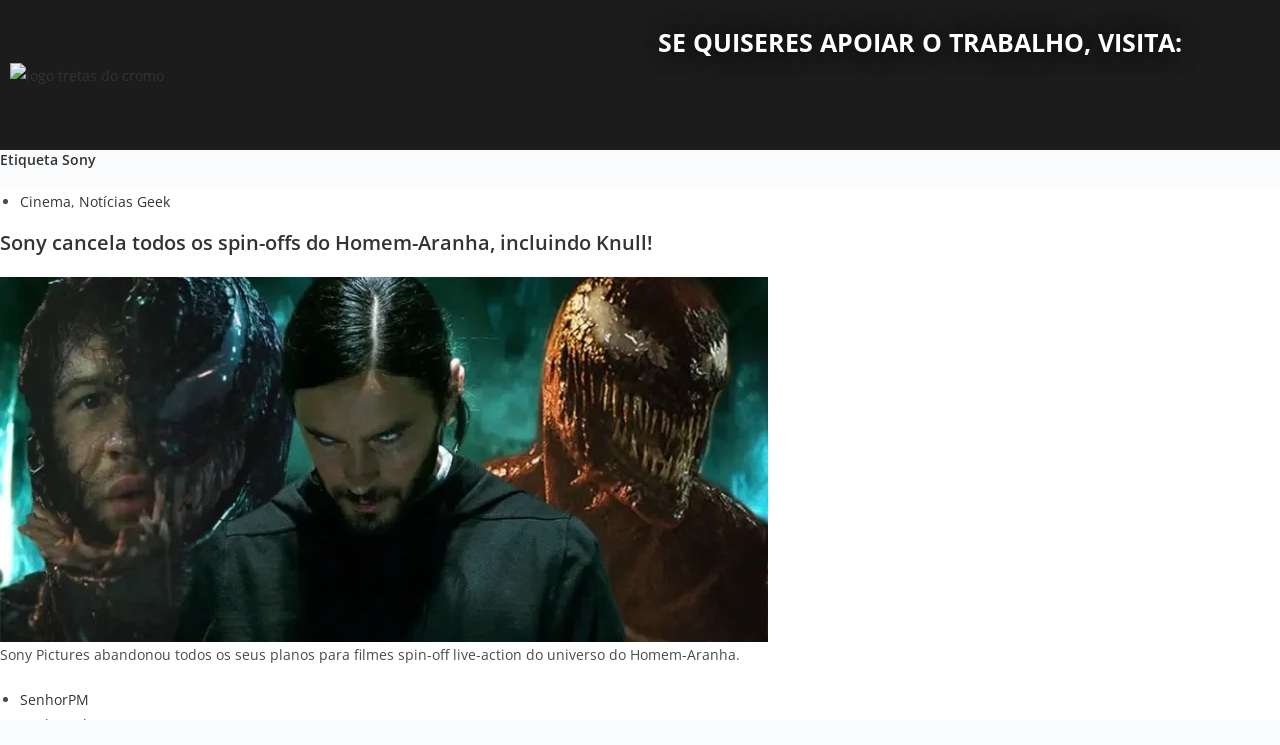

--- FILE ---
content_type: text/html; charset=UTF-8
request_url: https://tretasdocromo.pt/tag/sony/
body_size: 61734
content:
<!doctype html><html lang="pt-PT" prefix="og: https://ogp.me/ns#"><head><meta charset="UTF-8"><meta name="viewport" content="width=device-width, initial-scale=1, maximum-scale=5, viewport-fit=cover"><link rel="profile" href="https://gmpg.org/xfn/11"><style>img:is([sizes="auto" i], [sizes^="auto," i]) { contain-intrinsic-size: 3000px 1500px }</style><title>Arquivo de Sony - Tretas do Cromo - Tudo sobre Marvel, DC, Star Wars e muito mais!</title><style id="perfmatters-used-css">.wp-block-button__link{color:#fff;background-color:#32373c;border-radius:9999px;box-shadow:none;cursor:pointer;display:inline-block;font-size:1.125em;padding:calc(.667em + 2px) calc(1.333em + 2px);text-align:center;text-decoration:none;word-break:break-word;box-sizing:border-box;}.wp-block-button__link:active,.wp-block-button__link:focus,.wp-block-button__link:hover,.wp-block-button__link:visited{color:#fff;}.wp-block-buttons>.wp-block-button.has-custom-width{max-width:none;}.wp-block-buttons>.wp-block-button.has-custom-width .wp-block-button__link{width:100%;}.wp-block-buttons>.wp-block-button.has-custom-font-size .wp-block-button__link{font-size:inherit;}.wp-block-buttons>.wp-block-button.wp-block-button__width-100{width:100%;flex-basis:100%;}.wp-block-buttons>.wp-block-button{display:inline-block;margin:0;}:where(.wp-block-columns.has-background){padding:1.25em 2.375em;}.wp-block-embed.alignleft,.wp-block-embed.alignright,.wp-block[data-align=left]>[data-type="core/embed"],.wp-block[data-align=right]>[data-type="core/embed"]{max-width:360px;width:100%;}.wp-block-embed.alignleft .wp-block-embed__wrapper,.wp-block-embed.alignright .wp-block-embed__wrapper,.wp-block[data-align=left]>[data-type="core/embed"] .wp-block-embed__wrapper,.wp-block[data-align=right]>[data-type="core/embed"] .wp-block-embed__wrapper{min-width:280px;}.wp-block-cover .wp-block-embed{min-width:320px;min-height:240px;}.wp-block-embed{margin:0 0 1em;overflow-wrap:break-word;}.wp-block-embed figcaption{margin-top:.5em;margin-bottom:1em;}.wp-block-embed iframe{max-width:100%;}.wp-block-embed__wrapper{position:relative;}.wp-embed-responsive .wp-has-aspect-ratio .wp-block-embed__wrapper:before{content:"";display:block;padding-top:50%;}.wp-embed-responsive .wp-has-aspect-ratio iframe{position:absolute;top:0;right:0;bottom:0;left:0;height:100%;width:100%;}.wp-embed-responsive .wp-embed-aspect-21-9 .wp-block-embed__wrapper:before{padding-top:42.85%;}.wp-embed-responsive .wp-embed-aspect-18-9 .wp-block-embed__wrapper:before{padding-top:50%;}.wp-embed-responsive .wp-embed-aspect-16-9 .wp-block-embed__wrapper:before{padding-top:56.25%;}.wp-embed-responsive .wp-embed-aspect-4-3 .wp-block-embed__wrapper:before{padding-top:75%;}.wp-embed-responsive .wp-embed-aspect-1-1 .wp-block-embed__wrapper:before{padding-top:100%;}.wp-embed-responsive .wp-embed-aspect-9-16 .wp-block-embed__wrapper:before{padding-top:177.77%;}.wp-embed-responsive .wp-embed-aspect-1-2 .wp-block-embed__wrapper:before{padding-top:200%;}.wp-block-group{box-sizing:border-box;}h1.has-background,h2.has-background,h3.has-background,h4.has-background,h5.has-background,h6.has-background{padding:1.25em 2.375em;}ol,ul{box-sizing:border-box;}ol.has-background,ul.has-background{padding:1.25em 2.375em;}p.has-background{padding:1.25em 2.375em;}:where(p.has-text-color:not(.has-link-color)) a{color:inherit;}:root{--wp--preset--font-size--normal:16px;--wp--preset--font-size--huge:42px;}.has-text-align-center{text-align:center;}.screen-reader-text{border:0;clip:rect(1px,1px,1px,1px);-webkit-clip-path:inset(50%);clip-path:inset(50%);height:1px;margin:-1px;overflow:hidden;padding:0;position:absolute;width:1px;word-wrap:normal !important;}.screen-reader-text:focus{background-color:#ddd;clip:auto !important;-webkit-clip-path:none;clip-path:none;color:#444;display:block;font-size:1em;height:auto;left:5px;line-height:normal;padding:15px 23px 14px;text-decoration:none;top:5px;width:auto;z-index:100000;}html :where(.has-border-color),html :where([style*=border-width]){border-style:solid;}html :where(img[class*=wp-image-]){height:auto;max-width:100%;}.elementor-screen-only,.screen-reader-text,.screen-reader-text span,.ui-helper-hidden-accessible{position:absolute;top:-10000em;width:1px;height:1px;margin:-1px;padding:0;overflow:hidden;clip:rect(0,0,0,0);border:0;}.elementor{-webkit-hyphens:manual;-ms-hyphens:manual;hyphens:manual;}.elementor *,.elementor :after,.elementor :before{-webkit-box-sizing:border-box;box-sizing:border-box;}.elementor a{-webkit-box-shadow:none;box-shadow:none;text-decoration:none;}.elementor img{height:auto;max-width:100%;border:none;border-radius:0;-webkit-box-shadow:none;box-shadow:none;}.elementor .elementor-widget:not(.elementor-widget-text-editor):not(.elementor-widget-theme-post-content) figure{margin:0;}.elementor embed,.elementor iframe,.elementor object,.elementor video{max-width:100%;width:100%;margin:0;line-height:1;border:none;}.elementor-element{--flex-direction:initial;--flex-wrap:initial;--justify-content:initial;--align-items:initial;--align-content:initial;--gap:initial;--flex-basis:initial;--flex-grow:initial;--flex-shrink:initial;--order:initial;--align-self:initial;-webkit-box-orient:vertical;-webkit-box-direction:normal;-ms-flex-direction:var(--flex-direction);flex-direction:var(--flex-direction);-ms-flex-wrap:var(--flex-wrap);flex-wrap:var(--flex-wrap);-webkit-box-pack:var(--justify-content);-ms-flex-pack:var(--justify-content);justify-content:var(--justify-content);-webkit-box-align:var(--align-items);-ms-flex-align:var(--align-items);align-items:var(--align-items);-ms-flex-line-pack:var(--align-content);align-content:var(--align-content);gap:var(--gap);-ms-flex-preferred-size:var(--flex-basis);flex-basis:var(--flex-basis);-webkit-box-flex:var(--flex-grow);-ms-flex-positive:var(--flex-grow);flex-grow:var(--flex-grow);-ms-flex-negative:var(--flex-shrink);flex-shrink:var(--flex-shrink);-webkit-box-ordinal-group:var(--order);-ms-flex-order:var(--order);order:var(--order);-ms-flex-item-align:var(--align-self);align-self:var(--align-self);}:root{--page-title-display:block;}@-webkit-keyframes eicon-spin{0%{-webkit-transform:rotate(0deg);transform:rotate(0deg);}to{-webkit-transform:rotate(359deg);transform:rotate(359deg);}}@keyframes eicon-spin{0%{-webkit-transform:rotate(0deg);transform:rotate(0deg);}to{-webkit-transform:rotate(359deg);transform:rotate(359deg);}}.elementor-section{position:relative;}.elementor-section .elementor-container{display:-webkit-box;display:-ms-flexbox;display:flex;margin-right:auto;margin-left:auto;position:relative;}@media (max-width:1024px){.elementor-section .elementor-container{-ms-flex-wrap:wrap;flex-wrap:wrap;}}.elementor-section.elementor-section-boxed>.elementor-container{max-width:1140px;}.elementor-section.elementor-section-stretched{position:relative;width:100%;}.elementor-widget-wrap{position:relative;width:100%;-ms-flex-wrap:wrap;flex-wrap:wrap;-ms-flex-line-pack:start;align-content:flex-start;}.elementor:not(.elementor-bc-flex-widget) .elementor-widget-wrap{display:-webkit-box;display:-ms-flexbox;display:flex;}.elementor-widget-wrap>.elementor-element{width:100%;}.elementor-widget{position:relative;}.elementor-widget:not(:last-child){margin-bottom:20px;}.elementor-column{min-height:1px;}.elementor-column,.elementor-column-wrap{position:relative;display:-webkit-box;display:-ms-flexbox;display:flex;}.elementor-column-gap-default>.elementor-column>.elementor-element-populated{padding:10px;}@media (min-width:768px){.elementor-column.elementor-col-10,.elementor-column[data-col="10"]{width:10%;}.elementor-column.elementor-col-11,.elementor-column[data-col="11"]{width:11.111%;}.elementor-column.elementor-col-12,.elementor-column[data-col="12"]{width:12.5%;}.elementor-column.elementor-col-14,.elementor-column[data-col="14"]{width:14.285%;}.elementor-column.elementor-col-16,.elementor-column[data-col="16"]{width:16.666%;}.elementor-column.elementor-col-20,.elementor-column[data-col="20"]{width:20%;}.elementor-column.elementor-col-25,.elementor-column[data-col="25"]{width:25%;}.elementor-column.elementor-col-30,.elementor-column[data-col="30"]{width:30%;}.elementor-column.elementor-col-33,.elementor-column[data-col="33"]{width:33.333%;}.elementor-column.elementor-col-40,.elementor-column[data-col="40"]{width:40%;}.elementor-column.elementor-col-50,.elementor-column[data-col="50"]{width:50%;}.elementor-column.elementor-col-60,.elementor-column[data-col="60"]{width:60%;}.elementor-column.elementor-col-66,.elementor-column[data-col="66"]{width:66.666%;}.elementor-column.elementor-col-70,.elementor-column[data-col="70"]{width:70%;}.elementor-column.elementor-col-75,.elementor-column[data-col="75"]{width:75%;}.elementor-column.elementor-col-80,.elementor-column[data-col="80"]{width:80%;}.elementor-column.elementor-col-83,.elementor-column[data-col="83"]{width:83.333%;}.elementor-column.elementor-col-90,.elementor-column[data-col="90"]{width:90%;}.elementor-column.elementor-col-100,.elementor-column[data-col="100"]{width:100%;}}@media (max-width:767px){.elementor-column{width:100%;}}@-webkit-keyframes dnd-placeholder-widget-vertical{0%{-webkit-transform-origin:0 50%;transform-origin:0 50%;-webkit-transform:translateX(50%) scaleX(0);transform:translateX(50%) scaleX(0);opacity:0;}to{-webkit-transform-origin:0 50%;transform-origin:0 50%;-webkit-transform:translateX(50%) scaleX(1);transform:translateX(50%) scaleX(1);opacity:.9;}}@keyframes dnd-placeholder-widget-vertical{0%{-webkit-transform-origin:0 50%;transform-origin:0 50%;-webkit-transform:translateX(50%) scaleX(0);transform:translateX(50%) scaleX(0);opacity:0;}to{-webkit-transform-origin:0 50%;transform-origin:0 50%;-webkit-transform:translateX(50%) scaleX(1);transform:translateX(50%) scaleX(1);opacity:.9;}}@-webkit-keyframes dnd-placeholder-widget-horizontal{0%{-webkit-transform-origin:50% 0;transform-origin:50% 0;-webkit-transform:scaleY(0);transform:scaleY(0);opacity:0;}to{-webkit-transform-origin:50% 0;transform-origin:50% 0;-webkit-transform:scaleY(1);transform:scaleY(1);opacity:.9;}}@keyframes dnd-placeholder-widget-horizontal{0%{-webkit-transform-origin:50% 0;transform-origin:50% 0;-webkit-transform:scaleY(0);transform:scaleY(0);opacity:0;}to{-webkit-transform-origin:50% 0;transform-origin:50% 0;-webkit-transform:scaleY(1);transform:scaleY(1);opacity:.9;}}.elementor-element .elementor-widget-container{-webkit-transition:background .3s,border .3s,border-radius .3s,-webkit-box-shadow .3s;transition:background .3s,border .3s,border-radius .3s,-webkit-box-shadow .3s;transition:background .3s,border .3s,border-radius .3s,box-shadow .3s;transition:background .3s,border .3s,border-radius .3s,box-shadow .3s,-webkit-box-shadow .3s;-o-transition:background .3s,border .3s,border-radius .3s,box-shadow .3s;}@-webkit-keyframes swiper-preloader-spin{to{-webkit-transform:rotate(1 turn);transform:rotate(1 turn);}}@keyframes swiper-preloader-spin{to{-webkit-transform:rotate(1 turn);transform:rotate(1 turn);}}@media (max-width:767px){.elementor .elementor-hidden-mobile,.elementor .elementor-hidden-phone{display:none;}}.fa,.fab,.fad,.fal,.far,.fas{-moz-osx-font-smoothing:grayscale;-webkit-font-smoothing:antialiased;display:inline-block;font-style:normal;font-variant:normal;text-rendering:auto;line-height:1;}@-webkit-keyframes fa-spin{0%{-webkit-transform:rotate(0deg);transform:rotate(0deg);}to{-webkit-transform:rotate(1 turn);transform:rotate(1 turn);}}@keyframes fa-spin{0%{-webkit-transform:rotate(0deg);transform:rotate(0deg);}to{-webkit-transform:rotate(1 turn);transform:rotate(1 turn);}}.fa-angle-up:before{content:"";}.fa-facebook:before{content:"";}.fa-instagram:before{content:"";}.fa-search:before{content:"";}.fa-tiktok:before{content:"";}.fa-twitter:before{content:"";}.fa-youtube:before{content:"";}@font-face{font-family:"Font Awesome 5 Brands";font-style:normal;font-weight:400;font-display:block;src:url("https://tretasdocromo.pt/wp-content/themes/oceanwp/assets/fonts/fontawesome/css/../webfonts/fa-brands-400.eot");src:url("https://tretasdocromo.pt/wp-content/themes/oceanwp/assets/fonts/fontawesome/css/../webfonts/fa-brands-400.eot?#iefix") format("embedded-opentype"),url("https://tretasdocromo.pt/wp-content/themes/oceanwp/assets/fonts/fontawesome/css/../webfonts/fa-brands-400.woff2") format("woff2"),url("https://tretasdocromo.pt/wp-content/themes/oceanwp/assets/fonts/fontawesome/css/../webfonts/fa-brands-400.woff") format("woff"),url("https://tretasdocromo.pt/wp-content/themes/oceanwp/assets/fonts/fontawesome/css/../webfonts/fa-brands-400.ttf") format("truetype"),url("https://tretasdocromo.pt/wp-content/themes/oceanwp/assets/fonts/fontawesome/css/../webfonts/fa-brands-400.svg#fontawesome") format("svg");}.fab{font-family:"Font Awesome 5 Brands";}@font-face{font-family:"Font Awesome 5 Free";font-style:normal;font-weight:400;font-display:block;src:url("https://tretasdocromo.pt/wp-content/themes/oceanwp/assets/fonts/fontawesome/css/../webfonts/fa-regular-400.eot");src:url("https://tretasdocromo.pt/wp-content/themes/oceanwp/assets/fonts/fontawesome/css/../webfonts/fa-regular-400.eot?#iefix") format("embedded-opentype"),url("https://tretasdocromo.pt/wp-content/themes/oceanwp/assets/fonts/fontawesome/css/../webfonts/fa-regular-400.woff2") format("woff2"),url("https://tretasdocromo.pt/wp-content/themes/oceanwp/assets/fonts/fontawesome/css/../webfonts/fa-regular-400.woff") format("woff"),url("https://tretasdocromo.pt/wp-content/themes/oceanwp/assets/fonts/fontawesome/css/../webfonts/fa-regular-400.ttf") format("truetype"),url("https://tretasdocromo.pt/wp-content/themes/oceanwp/assets/fonts/fontawesome/css/../webfonts/fa-regular-400.svg#fontawesome") format("svg");}.fab,.far{font-weight:400;}@font-face{font-family:"Font Awesome 5 Free";font-style:normal;font-weight:900;font-display:block;src:url("https://tretasdocromo.pt/wp-content/themes/oceanwp/assets/fonts/fontawesome/css/../webfonts/fa-solid-900.eot");src:url("https://tretasdocromo.pt/wp-content/themes/oceanwp/assets/fonts/fontawesome/css/../webfonts/fa-solid-900.eot?#iefix") format("embedded-opentype"),url("https://tretasdocromo.pt/wp-content/themes/oceanwp/assets/fonts/fontawesome/css/../webfonts/fa-solid-900.woff2") format("woff2"),url("https://tretasdocromo.pt/wp-content/themes/oceanwp/assets/fonts/fontawesome/css/../webfonts/fa-solid-900.woff") format("woff"),url("https://tretasdocromo.pt/wp-content/themes/oceanwp/assets/fonts/fontawesome/css/../webfonts/fa-solid-900.ttf") format("truetype"),url("https://tretasdocromo.pt/wp-content/themes/oceanwp/assets/fonts/fontawesome/css/../webfonts/fa-solid-900.svg#fontawesome") format("svg");}.fa,.far,.fas{font-family:"Font Awesome 5 Free";}.fa,.fas{font-weight:900;}@font-face{font-family:"simple-line-icons";src:url("https://tretasdocromo.pt/wp-content/themes/oceanwp/assets/css/third/../../fonts/simple-line-icons/Simple-Line-Icons.eot?v=2.4.0");src:url("https://tretasdocromo.pt/wp-content/themes/oceanwp/assets/css/third/../../fonts/simple-line-icons/Simple-Line-Icons.eot?v=2.4.0#iefix") format("embedded-opentype"),url("https://tretasdocromo.pt/wp-content/themes/oceanwp/assets/css/third/../../fonts/simple-line-icons/Simple-Line-Icons.woff2?v=2.4.0") format("woff2"),url("https://tretasdocromo.pt/wp-content/themes/oceanwp/assets/css/third/../../fonts/simple-line-icons/Simple-Line-Icons.ttf?v=2.4.0") format("truetype"),url("https://tretasdocromo.pt/wp-content/themes/oceanwp/assets/css/third/../../fonts/simple-line-icons/Simple-Line-Icons.woff?v=2.4.0") format("woff"),url("https://tretasdocromo.pt/wp-content/themes/oceanwp/assets/css/third/../../fonts/simple-line-icons/Simple-Line-Icons.svg?v=2.4.0#simple-line-icons") format("svg");font-weight:normal;font-style:normal;font-display:swap;}.icon-user,.icon-people,.icon-user-female,.icon-user-follow,.icon-user-following,.icon-user-unfollow,.icon-login,.icon-logout,.icon-emotsmile,.icon-phone,.icon-call-end,.icon-call-in,.icon-call-out,.icon-map,.icon-location-pin,.icon-direction,.icon-directions,.icon-compass,.icon-layers,.icon-menu,.icon-list,.icon-options-vertical,.icon-options,.icon-arrow-down,.icon-arrow-left,.icon-arrow-right,.icon-arrow-up,.icon-arrow-up-circle,.icon-arrow-left-circle,.icon-arrow-right-circle,.icon-arrow-down-circle,.icon-check,.icon-clock,.icon-plus,.icon-minus,.icon-close,.icon-exclamation,.icon-organization,.icon-trophy,.icon-screen-smartphone,.icon-screen-desktop,.icon-plane,.icon-notebook,.icon-mustache,.icon-mouse,.icon-magnet,.icon-energy,.icon-disc,.icon-cursor,.icon-cursor-move,.icon-crop,.icon-chemistry,.icon-speedometer,.icon-shield,.icon-screen-tablet,.icon-magic-wand,.icon-hourglass,.icon-graduation,.icon-ghost,.icon-game-controller,.icon-fire,.icon-eyeglass,.icon-envelope-open,.icon-envelope-letter,.icon-bell,.icon-badge,.icon-anchor,.icon-wallet,.icon-vector,.icon-speech,.icon-puzzle,.icon-printer,.icon-present,.icon-playlist,.icon-pin,.icon-picture,.icon-handbag,.icon-globe-alt,.icon-globe,.icon-folder-alt,.icon-folder,.icon-film,.icon-feed,.icon-drop,.icon-drawer,.icon-docs,.icon-doc,.icon-diamond,.icon-cup,.icon-calculator,.icon-bubbles,.icon-briefcase,.icon-book-open,.icon-basket-loaded,.icon-basket,.icon-bag,.icon-action-undo,.icon-action-redo,.icon-wrench,.icon-umbrella,.icon-trash,.icon-tag,.icon-support,.icon-frame,.icon-size-fullscreen,.icon-size-actual,.icon-shuffle,.icon-share-alt,.icon-share,.icon-rocket,.icon-question,.icon-pie-chart,.icon-pencil,.icon-note,.icon-loop,.icon-home,.icon-grid,.icon-graph,.icon-microphone,.icon-music-tone-alt,.icon-music-tone,.icon-earphones-alt,.icon-earphones,.icon-equalizer,.icon-like,.icon-dislike,.icon-control-start,.icon-control-rewind,.icon-control-play,.icon-control-pause,.icon-control-forward,.icon-control-end,.icon-volume-1,.icon-volume-2,.icon-volume-off,.icon-calendar,.icon-bulb,.icon-chart,.icon-ban,.icon-bubble,.icon-camrecorder,.icon-camera,.icon-cloud-download,.icon-cloud-upload,.icon-envelope,.icon-eye,.icon-flag,.icon-heart,.icon-info,.icon-key,.icon-link,.icon-lock,.icon-lock-open,.icon-magnifier,.icon-magnifier-add,.icon-magnifier-remove,.icon-paper-clip,.icon-paper-plane,.icon-power,.icon-refresh,.icon-reload,.icon-settings,.icon-star,.icon-symbol-female,.icon-symbol-male,.icon-target,.icon-credit-card,.icon-paypal,.icon-social-tumblr,.icon-social-twitter,.icon-social-facebook,.icon-social-instagram,.icon-social-linkedin,.icon-social-pinterest,.icon-social-github,.icon-social-google,.icon-social-reddit,.icon-social-skype,.icon-social-dribbble,.icon-social-behance,.icon-social-foursqare,.icon-social-soundcloud,.icon-social-spotify,.icon-social-stumbleupon,.icon-social-youtube,.icon-social-dropbox{font-family:"simple-line-icons";speak:none;font-style:normal;font-weight:normal;font-variant:normal;text-transform:none;line-height:1;-webkit-font-smoothing:antialiased;-moz-osx-font-smoothing:grayscale;}.icon-bubble:before{content:"";}html,body,div,span,applet,object,iframe,h1,h2,h3,h4,h5,h6,p,blockquote,pre,a,abbr,acronym,address,big,cite,code,del,dfn,em,img,ins,kbd,q,s,samp,small,strike,strong,sub,sup,tt,var,b,u,i,center,dl,dt,dd,ol,ul,li,fieldset,form,label,legend,table,caption,tbody,tfoot,thead,tr,th,td,article,aside,canvas,details,embed,figure,figcaption,footer,header,hgroup,menu,nav,output,ruby,section,summary,time,mark,audio,video{margin:0;padding:0;border:0;outline:0;font-size:100%;font-size:100%;font:inherit;vertical-align:baseline;font-family:inherit;font-style:inherit;font-weight:inherit;}article,aside,details,figcaption,figure,footer,header,hgroup,menu,nav,section{display:block;}html{font-size:62.5%;overflow-y:scroll;-webkit-text-size-adjust:100%;-ms-text-size-adjust:100%;}*,*:before,*:after{-webkit-box-sizing:border-box;-moz-box-sizing:border-box;box-sizing:border-box;}article,aside,details,figcaption,figure,footer,header,main,nav,section{display:block;}a:focus{outline:solid 1px !important;}a:hover,a:active{outline:0;}a img{border:0;}img{max-width:100%;height:auto;}* html{font-size:87.5%;}html{-ms-overflow-x:hidden;overflow-x:hidden;}body{font-family:"Open Sans",sans-serif;font-size:14px;line-height:1.8;color:#4a4a4a;overflow-wrap:break-word;word-wrap:break-word;}body{background-color:#fff;}dfn,cite,em,i{font-style:italic;}.screen-reader-text{border:0;clip:rect(1px,1px,1px,1px);clip-path:inset(50%);height:1px;margin:-1px;font-size:14px !important;font-weight:400;overflow:hidden;padding:0;position:absolute !important;width:1px;word-wrap:normal !important;}.screen-reader-text:focus{background-color:#f1f1f1;border-radius:3px;box-shadow:0 0 2px 2px rgba(0,0,0,.6);clip:auto !important;clip-path:none;color:#21759b;display:block;font-size:14px;font-size:.875rem;font-weight:bold;height:auto;left:5px;line-height:normal;padding:15px 23px 14px;text-decoration:none;top:5px;width:auto;z-index:100000;}::selection{color:#fff;background:#333;text-shadow:none;}::-moz-selection{color:#fff;background:#333;text-shadow:none;}html{font-family:sans-serif;-ms-text-size-adjust:100%;-webkit-text-size-adjust:100%;}body{margin:0;}article,aside,details,figcaption,figure,footer,header,hgroup,main,menu,nav,section,summary{display:block;}[hidden],template{display:none;}a{background-color:rgba(0,0,0,0);}a:active,a:hover{outline:0;}b,strong{font-weight:600;}img{border:0;}svg:not(:root){overflow:hidden;}button,input,optgroup,select,textarea{color:inherit;font:inherit;margin:0;}button{overflow:visible;}button,select{text-transform:none;}button,html input[type=button],input[type=reset],input[type=submit]{-webkit-appearance:button;cursor:pointer;}button[disabled],html input[disabled]{cursor:default;}button::-moz-focus-inner,input::-moz-focus-inner{border:0;padding:0;}input{line-height:normal;}input[type=checkbox],input[type=radio]{-webkit-box-sizing:border-box;-moz-box-sizing:border-box;box-sizing:border-box;padding:0;}input[type=number]::-webkit-inner-spin-button,input[type=number]::-webkit-outer-spin-button{height:auto;}input[type=search]::-webkit-search-cancel-button,input[type=search]::-webkit-search-decoration{-webkit-appearance:none;}.container{width:1200px;max-width:90%;margin:0 auto;}#wrap{position:relative;}#main{position:relative;}#main #content-wrap{padding-top:50px;padding-bottom:50px;}.content-area{float:left;position:relative;width:72%;padding-right:30px;border-right-width:1px;border-style:solid;border-color:#f1f1f1;}.widget-area{width:28%;}.widget-area.sidebar-primary{float:right;padding-left:30px;}.separate-layout{background-color:#f1f1f1;}.separate-layout .content-area,.separate-layout .widget-area .sidebar-box{background-color:#fff;padding:30px;}.separate-layout .content-area{border-right-width:0;}.separate-layout .widget-area.sidebar-primary{padding-left:20px;}.separate-layout #main #content-wrap{padding-top:20px;padding-bottom:20px;}.separate-layout .sidebar-box{margin-bottom:20px;}.separate-layout .sidebar-box:last-child{margin-bottom:0;}body.separate-blog.separate-layout .content-area{padding:0 !important;background-color:rgba(0,0,0,0);}body.separate-blog.separate-layout #blog-entries>*{background-color:#fff;padding:30px;border:0;margin-bottom:20px;}body.separate-blog.separate-layout #blog-entries>:last-child{margin-bottom:0;}@media only screen and (max-width: 959px){.container,body.content-full-screen .elementor-section-wrap>.elementor-section.elementor-section-boxed>.elementor-container{max-width:90%;}.content-area,.content-left-sidebar .content-area{float:none !important;width:100%;margin-bottom:40px;border:0;}body:not(.separate-layout) .content-area,.content-left-sidebar:not(.separate-layout) .content-area{padding:0 !important;}.widget-area.sidebar-primary,.widget-area.sidebar-secondary,.content-left-sidebar .widget-area{float:none !important;width:100%;padding:0 !important;border:0;}#main #content-wrap.container{width:auto !important;}.separate-layout .container,.separate-layout.content-full-screen .elementor-section-wrap>.elementor-section.elementor-section-boxed>.elementor-container{max-width:95%;}.separate-layout .content-area,.separate-layout.content-left-sidebar .content-area{margin-bottom:20px;}.separate-layout .widget-area{padding-left:0 !important;padding-right:0 !important;}}@media only screen and (max-width: 767px){#wrap{width:100% !important;}.col:not(.swiper-slide),.blog-entry{width:100% !important;margin-bottom:25px;}}figure>img{display:block;margin:0 auto;}img{max-width:100%;height:auto;vertical-align:middle;}img[class*=align],img[class*=attachment-]{height:auto;}embed,iframe,object{width:100%;max-width:100%;}body.single-post.content-max-width .entry-content .wp-block-embed .responsive-video-wrap,body.page.content-max-width .entry .wp-block-embed .responsive-video-wrap{max-width:100%;padding-left:0;padding-right:0;}.col:after,.clr:after,.group:after,dl:after,.left_float:after,.right_float:after{content:"";display:block;visibility:hidden;clear:both;zoom:1;height:0;}.wp-block-embed .responsive-video-wrap{position:static;}.wp-block-embed .responsive-video-wrap:before{display:none;}a{color:#333;}a:hover{color:#13aff0;}a,a:hover,a:focus{text-decoration:none;-webkit-transition:all .3s ease;-moz-transition:all .3s ease;-ms-transition:all .3s ease;-o-transition:all .3s ease;transition:all .3s ease;}h1,h2,h3,h4,h5,h6{font-weight:600;margin:0 0 20px;color:#333;line-height:1.4;}h2{font-size:20px;}h4{font-size:17px;}h6{font-size:14px;}p{margin:0 0 20px;}ul,ol{margin:15px 0 15px 20px;}li ul,li ol{margin:0 0 0 25px;}@media print{*{background:rgba(0,0,0,0) !important;-webkit-box-shadow:none !important;-moz-box-shadow:none !important;box-shadow:none !important;text-shadow:none !important;}a,a:visited{text-decoration:underline;}a[href]:after{content:" (" attr(href) ")";}.ir a:after,a[href^="javascript:"]:after,a[href^="#"]:after{content:"";}tr,img{page-break-inside:avoid;}img{max-width:100% !important;}@page{margin:.5cm;}p,h2,h3{orphans:3;widows:3;}h2,h3{page-break-after:avoid;}}form input[type=text],form input[type=password],form input[type=email],form input[type=url],form input[type=date],form input[type=month],form input[type=time],form input[type=datetime],form input[type=datetime-local],form input[type=week],form input[type=number],form input[type=search],form input[type=tel],form input[type=color],form select,form textarea{display:inline-block;min-height:40px;width:100%;font-size:14px;line-height:1.8;padding:6px 12px;vertical-align:middle;background-color:rgba(0,0,0,0);color:#333;border:1px solid #ddd;-webkit-border-radius:3px;-moz-border-radius:3px;-ms-border-radius:3px;border-radius:3px;-webkit-transition:all .3s ease;-moz-transition:all .3s ease;-ms-transition:all .3s ease;-o-transition:all .3s ease;transition:all .3s ease;}form input[type=number]{max-width:50px;padding:0 0 0 8px;}input[type=text],input[type=password],input[type=email],input[type=url],input[type=search],textarea{-webkit-appearance:none;}input[type=search]::-webkit-search-decoration,input[type=search]::-webkit-search-cancel-button,input[type=search]::-webkit-search-results-button,input[type=search]::-webkit-search-results-decoration{display:none;}input[type=checkbox]{display:inline-block;background-color:#fff;border:1px solid #bbb;line-height:0;width:16px;min-width:16px;height:16px;margin:-3px 10px 0 0;outline:0;text-align:center;vertical-align:middle;clear:none;cursor:pointer;-webkit-appearance:none;-webkit-box-shadow:inset 0 1px 2px rgba(0,0,0,.1);-moz-box-shadow:inset 0 1px 2px rgba(0,0,0,.1);box-shadow:inset 0 1px 2px rgba(0,0,0,.1);-webkit-transition:.05s border-color ease-in-out;-moz-transition:.05s border-color ease-in-out;-ms-transition:.05s border-color ease-in-out;-o-transition:.05s border-color ease-in-out;transition:.05s border-color ease-in-out;}input[type=radio]:checked:before,input[type=checkbox]:checked:before{float:left;display:inline-block;vertical-align:middle;width:16px;line-height:14px;font-family:"Font Awesome 5 Free";text-rendering:auto;}input[type=checkbox]:checked:before{content:"";margin-bottom:-1px;color:#13aff0;font-weight:600;}form input:not([type]){display:inline-block;padding:5px 10px;border:1px solid #ccc;-webkit-border-radius:4px;-moz-border-radius:4px;-ms-border-radius:4px;border-radius:4px;-webkit-box-shadow:inset 0 1px 3px #ddd;-moz-box-shadow:inset 0 1px 3px #ddd;box-shadow:inset 0 1px 3px #ddd;}form input[type=color]{padding:5px 10px;}form input[type=text]:focus,form input[type=password]:focus,form input[type=email]:focus,form input[type=url]:focus,form input[type=date]:focus,form input[type=month]:focus,form input[type=time]:focus,form input[type=datetime]:focus,form input[type=datetime-local]:focus,form input[type=week]:focus,form input[type=number]:focus,form input[type=search]:focus,form input[type=tel]:focus,form input[type=color]:focus,form select:focus,form textarea:focus{border-color:#bbb;outline:0;}form input:not([type]):focus{border-color:#bbb;outline:0;}form input[type=file]:focus,form input[type=radio]:focus,form input[type=checkbox]:focus{outline:0;}form input[type=checkbox],form input[type=radio]{display:inline-block;}form input[type=text][disabled],form input[type=password][disabled],form input[type=email][disabled],form input[type=url][disabled],form input[type=date][disabled],form input[type=month][disabled],form input[type=time][disabled],form input[type=datetime][disabled],form input[type=datetime-local][disabled],form input[type=week][disabled],form input[type=number][disabled],form input[type=search][disabled],form input[type=tel][disabled],form input[type=color][disabled],form select[disabled],form textarea[disabled]{cursor:not-allowed;color:#cad2d3;background-color:#eaeded;}form input:not([type])[disabled]{cursor:not-allowed;color:#cad2d3;background-color:#eaeded;}form input[readonly],form select[readonly],form textarea[readonly]{color:#777;border-color:#ccc;background-color:#eee;}form input:focus:invalid,form textarea:focus:invalid,form select:focus:invalid{color:#b94a48;border-color:#e9322d;}form input[type=file]:focus:invalid:focus,form input[type=radio]:focus:invalid:focus,form input[type=checkbox]:focus:invalid:focus{outline-color:#e9322d;}input[type=button],input[type=reset],input[type=submit],button[type=submit],.button,body div.wpforms-container-full .wpforms-form input[type=submit],body div.wpforms-container-full .wpforms-form button[type=submit],body div.wpforms-container-full .wpforms-form .wpforms-page-button{display:inline-block;font-family:inherit;background-color:#13aff0;color:#fff;font-size:12px;font-weight:600;text-transform:uppercase;margin:0;padding:14px 20px;border:0;cursor:pointer;text-align:center;letter-spacing:.1em;line-height:1;-webkit-transition:all .3s ease;-moz-transition:all .3s ease;-ms-transition:all .3s ease;-o-transition:all .3s ease;transition:all .3s ease;}input[type=button]:hover,input[type=reset]:hover,input[type=submit]:hover,button[type=submit]:hover,input[type=button]:focus,input[type=reset]:focus,input[type=submit]:focus,button[type=submit]:focus,.button:hover,.button:focus,body div.wpforms-container-full .wpforms-form input[type=submit]:hover,body div.wpforms-container-full .wpforms-form button[type=submit]:hover,body div.wpforms-container-full .wpforms-form .wpforms-page-button:hover{background-color:#0b7cac;color:#fff;}input[type=button]:focus,input[type=reset]:focus,input[type=submit]:focus,button[type=submit]:focus,button:focus{outline:0;}button::-moz-focus-inner,input[type=button]::-moz-focus-inner,input[type=reset]::-moz-focus-inner,input[type=submit]::-moz-focus-inner{padding:0;border:0;}#top-bar-wrap{position:relative;background-color:#fff;font-size:12px;border-bottom:1px solid #f1f1f1;z-index:101;}#top-bar{padding:8px 0;}#top-bar-inner{position:relative;}.top-bar-left{float:left;}.top-bar-right{float:right;}@media only screen and (max-width: 767px){#top-bar{padding:20px 0;}#top-bar>div:nth-child(2){padding-top:20px;}.top-bar-right{float:none;text-align:center;}}@media screen and (max-width: 782px){#top-bar-wrap{z-index:100;}}#top-bar-content strong{color:#333;}#top-bar-content>a{color:#555;}#top-bar-content>a:hover{color:#13aff0;}@media only screen and (max-width: 767px){#top-bar-content,#top-bar-social-alt{float:none;text-align:center;}}#top-bar-nav,#top-bar-nav>li{display:inline-block;}#top-bar-nav>ul>li{display:inline-block;float:none;margin-right:15px;}#top-bar-nav>ul>li:last-child{margin-right:0;}@media only screen and (max-width: 767px){#top-bar #top-bar-nav>li{float:none;display:inline-block;}#top-bar-nav{float:none;text-align:center;}}#top-bar-social ul{margin:0;padding:0;list-style:none;}#top-bar-social li{float:left;}#top-bar-social li a{display:block;float:left;font-size:14px;color:#bbb;padding:0 6px;}#top-bar-social.top-bar-left li:first-child a{padding-left:0;}#top-bar-social.top-bar-right li:last-child a{padding-right:0;}#top-bar-social li a.oceanwp-twitter a:hover{color:#46d4fe;}#top-bar-social li a.oceanwp-facebook a:hover{color:#37589b;}#top-bar-social li a.oceanwp-instagram a:hover{color:#3f729b;}#top-bar-social li a.oceanwp-youtube a:hover{color:#c4302b;}#top-bar-social.top-bar-right{position:absolute;right:0;top:50%;height:20px;line-height:20px;margin-top:-10px;}#top-bar-social.top-bar-left{position:absolute;left:0;top:50%;height:20px;line-height:20px;margin-top:-10px;}@media only screen and (max-width: 767px){#top-bar-social{text-align:center;}#top-bar-social.top-bar-left,#top-bar-social.top-bar-right{position:inherit;left:auto;right:auto;float:none;height:auto;line-height:1.5em;margin-top:0;}#top-bar-social li{float:none;display:inline-block;}}#site-header{position:relative;width:100%;background-color:#fff;border-bottom:1px solid #f1f1f1;z-index:100;}@-webkit-keyframes blink{0%{-webkit-opacity:1;}50%{-webkit-opacity:0;}100%{-webkit-opacity:1;}}@-moz-keyframes blink{0%{-moz-opacity:1;}50%{-moz-opacity:0;}100%{-moz-opacity:1;}}@-o-keyframes blink{0%{-o-opacity:1;}50%{-o-opacity:0;}100%{-o-opacity:1;}}@keyframes blink{0%{opacity:1;}50%{opacity:0;}100%{opacity:1;}}.sf-menu,.sf-menu *{margin:0;padding:0;list-style:none;}.sf-menu li.menu-item{position:relative;white-space:nowrap;white-space:normal;}.sf-menu li:hover,.sf-menu li.sfHover{-webkit-transition:none;-moz-transition:none;-ms-transition:none;-o-transition:none;transition:none;}.sf-menu ul.sub-menu{position:absolute;visibility:hidden;top:100%;left:0;z-index:9999;}.sf-menu>li{float:left;}.sf-menu li:hover>ul,.sf-menu li.sfHover>ul{display:block;}.sf-menu a.menu-link{display:block;position:relative;zoom:1;}.sf-menu ul.sub-menu ul{top:0;left:100%;visibility:visible;}.dropdown-menu,.dropdown-menu *{margin:0;padding:0;list-style:none;}.dropdown-menu .sub-menu{display:none;position:absolute;top:100%;left:0;background-color:#fff;border-top:3px solid #13aff0;min-width:180px;line-height:1;text-align:left;z-index:999;-webkit-box-shadow:0 2px 6px rgba(0,0,0,.1);-moz-box-shadow:0 2px 6px rgba(0,0,0,.1);box-shadow:0 2px 6px rgba(0,0,0,.1);}.dropdown-menu li .sub-menu li.menu-item{display:block;float:none;}.dropdown-menu ul .sub-menu{top:0;left:100%;margin-top:-3px;}.dropdown-menu ul li.menu-item{display:block;border-bottom:1px solid #f1f1f1;}.dropdown-menu ul li.menu-item:last-child{border-bottom:0;}.dropdown-menu ul li a.menu-link{display:block;position:relative;float:none;font-size:12px;font-weight:400;line-height:1.2em;letter-spacing:.6px;padding:12px 15px;text-transform:capitalize;}.dropdown-menu ul li a.menu-link:hover{background-color:#f8f8f8;color:#555;}.dropdown-menu ul li a.menu-link i{position:relative;width:20px;text-align:center;margin-right:3px;}.dropdown-menu li a.menu-link i{padding-right:5px;}@-webkit-keyframes blink{0%{-webkit-opacity:1;}50%{-webkit-opacity:0;}100%{-webkit-opacity:1;}}@-moz-keyframes blink{0%{-moz-opacity:1;}50%{-moz-opacity:0;}100%{-moz-opacity:1;}}@-o-keyframes blink{0%{-o-opacity:1;}50%{-o-opacity:0;}100%{-o-opacity:1;}}@keyframes blink{0%{opacity:1;}50%{opacity:0;}100%{opacity:1;}}#blog-entries{padding-bottom:0;}.blog-entry.post{position:relative;}.blog-entry.post .thumbnail{position:relative;}.blog-entry.post .thumbnail a{display:inline-block;position:relative;width:100%;}.blog-entry.post .thumbnail .overlay{position:absolute;top:0;left:0;width:100%;height:100%;background-color:rgba(0,0,0,.2);-moz-opacity:0;-webkit-opacity:0;opacity:0;text-align:center;-webkit-transition:all .3s ease;-moz-transition:all .3s ease;-ms-transition:all .3s ease;-o-transition:all .3s ease;transition:all .3s ease;}.blog-entry.post .thumbnail:hover .overlay{-moz-opacity:1;-webkit-opacity:1;opacity:1;}.blog-entry.post .thumbnail img{width:100%;}.blog-entry.post .blog-entry-header{margin-bottom:20px;}.blog-entry.post .blog-entry-header .entry-title{font-size:24px;margin:0;}.blog-entry.post .blog-entry-header .entry-title a{font-weight:600;letter-spacing:.6px;}.blog-entry.post .blog-entry-summary{margin-bottom:20px;}.blog-entry.post .blog-entry-summary p:last-child{margin-bottom:0;}.blog-entry.thumbnail-entry{border-bottom:1px solid #f1f1f1;margin-bottom:30px;padding-bottom:30px;}.blog-entry.thumbnail-entry .blog-entry-inner{display:-webkit-box;display:-webkit-flex;display:-ms-flexbox;display:flex;-webkit-flex-direction:row;flex-direction:row;}.blog-entry.thumbnail-entry .thumbnail,.blog-entry.thumbnail-entry .blog-entry-content{display:-webkit-box;display:-webkit-flex;display:-ms-flexbox;display:flex;-webkit-flex-direction:column;flex-direction:column;}.blog-entry.thumbnail-entry .thumbnail{width:45%;}.blog-entry.thumbnail-entry .thumbnail a{position:relative;}.blog-entry.thumbnail-entry .blog-entry-content{width:55%;}.blog-entry.thumbnail-entry .blog-entry-content{padding:6px 0;}.blog-entry.thumbnail-entry .left-position .blog-entry-content{padding-left:3em;}.blog-entry.thumbnail-entry .blog-entry-category{display:block;font-size:12px;font-weight:600;letter-spacing:.6px;line-height:1.2em;text-transform:uppercase;margin-bottom:10px;}.blog-entry.thumbnail-entry .blog-entry-category a{color:#13aff0;}.blog-entry.thumbnail-entry .blog-entry-category a:hover{color:#333;}.blog-entry.thumbnail-entry .blog-entry-summary{margin-bottom:15px;}.blog-entry.thumbnail-entry .blog-entry-bottom{display:block;border-top:1px solid #e9e9e9;padding-top:15px;font-size:11px;font-weight:600;letter-spacing:.6px;line-height:1.2em;text-transform:uppercase;}.blog-entry.thumbnail-entry .blog-entry-comments,.blog-entry.thumbnail-entry .blog-entry-comments a,.blog-entry.thumbnail-entry .blog-entry-date{color:#ababab;}.blog-entry.thumbnail-entry .blog-entry-comments{float:left;}.blog-entry.thumbnail-entry .blog-entry-comments i{padding-right:6px;}.blog-entry.thumbnail-entry .blog-entry-comments a:hover{color:#333;}.blog-entry.thumbnail-entry .blog-entry-date{float:right;}@media only screen and (max-width: 767px){.blog-entry.thumbnail-entry .blog-entry-inner{-webkit-flex-direction:column;flex-direction:column;}.blog-entry.thumbnail-entry .thumbnail,.blog-entry.thumbnail-entry .blog-entry-content{width:100%;}.blog-entry.thumbnail-entry .blog-entry-content{margin-top:15px;padding:0 !important;}}.thumbnail:hover i{background-color:#13aff0;}.widget-area{font-size:13px;}.sidebar-box{margin-bottom:40px;}.sidebar-box ul{margin:0;padding:0;list-style:none;}.widget-title{display:block;line-height:1;font-size:13px;font-weight:400;color:#333;border-width:0 0 0 3px;border-style:solid;border-color:#13aff0;letter-spacing:1px;padding-left:15px;margin:0 0 20px;text-transform:capitalize;}@keyframes reveal{from{transform:scale(.001);}to{transform:scale(1);}}@keyframes slide{to{transform:translateX(1.3em);}}.site-footer{position:relative;}.parallax-footer{position:fixed;bottom:0;left:0;right:0;z-index:0;}.has-parallax-footer #main{z-index:1;}.has-parallax-footer:not(.boxed-layout) #main{-webkit-box-shadow:0 0 40px 0 rgba(0,0,0,.1);-moz-box-shadow:0 0 40px 0 rgba(0,0,0,.1);box-shadow:0 0 40px 0 rgba(0,0,0,.1);}.has-parallax-footer:not(.separate-layout) #main{background-color:#fff;}.has-parallax-footer.separate-layout #main{background-color:#f1f1f1;}@media only screen and (max-width: 959px){.has-parallax-footer #main{margin-bottom:0 !important;}.parallax-footer{position:relative;}}#footer-bottom{background-color:#1b1b1b;padding:15px 0;font-size:12px;line-height:1;}#footer-bottom #footer-bottom-menu,#footer-bottom #copyright{width:50%;}#footer-bottom #footer-bottom-menu{float:right;text-align:right;padding-left:15px;}#footer-bottom #footer-bottom-menu ul{display:inline-block;margin:0;margin:0;list-style:none;padding:0;}#footer-bottom #footer-bottom-menu li{float:left;}#footer-bottom #footer-bottom-menu li:after{content:"|";margin-left:5px;margin-right:5px;}#footer-bottom #footer-bottom-menu li:last-child:after{content:"";margin-left:0;margin-right:0;}#footer-bottom #footer-bottom-menu a{color:#fff;}#footer-bottom #footer-bottom-menu a:hover{color:#13aff0;}#footer-bottom #copyright{float:left;text-align:left;padding-right:15px;}#footer-bottom a{color:#fff;}#footer-bottom a:hover{color:#13aff0;}@media only screen and (max-width: 959px){#footer-bottom #copyright,#footer-bottom #footer-bottom-menu{float:none;width:100%;padding-right:0;padding-left:0;text-align:center;}#footer-bottom #footer-bottom-menu{margin-bottom:15px;}#footer-bottom #footer-bottom-menu li{float:none;display:inline-block;}}@media only screen and (max-width: 480px){#footer-bottom #footer-bottom-menu li{margin-bottom:8px;}}#scroll-top{display:none;opacity:0;position:fixed;right:20px;bottom:20px;width:40px;height:40px;line-height:40px;background-color:rgba(0,0,0,.4);color:#fff;font-size:18px;cursor:pointer;-webkit-border-radius:2px;-moz-border-radius:2px;-ms-border-radius:2px;border-radius:2px;text-align:center;z-index:100;-webkit-box-sizing:content-box;-moz-box-sizing:content-box;box-sizing:content-box;}#scroll-top>span{line-height:inherit;vertical-align:top;}#scroll-top:hover{background-color:rgba(0,0,0,.8);}@media only screen and (max-width: 480px){#scroll-top{right:10px;bottom:10px;width:26px;height:26px;line-height:24px;font-size:14px;}}button::-moz-focus-inner{padding:0;border:0;}@media only screen and (max-width: 959px){body.default-breakpoint #top-bar-nav,body.default-breakpoint #site-navigation-wrap,body.default-breakpoint .oceanwp-social-menu,body.default-breakpoint .after-header-content{display:none;}body.default-breakpoint #top-bar.has-no-content #top-bar-social{text-align:center;}body.default-breakpoint #top-bar.has-no-content #top-bar-social.top-bar-left,body.default-breakpoint #top-bar.has-no-content #top-bar-social.top-bar-right{position:inherit;left:auto;right:auto;float:none;height:auto;line-height:1.5em;margin-top:0;}body.default-breakpoint #top-bar.has-no-content #top-bar-social li{float:none;display:inline-block;}}@media only screen and (max-width: 480px){.hide-mobile{display:none !important;}}@font-face{font-family:"Open Sans";font-style:italic;font-weight:300;font-stretch:normal;font-display:swap;src:url("//tretasdocromo.pt/wp-content/uploads/oceanwp-webfonts/memQYaGs126MiZpBA-UFUIcVXSCEkx2cmqvXlWq8tWZ0Pw86hd0Rk5hkWVAexQ.ttf") format("truetype");}@font-face{font-family:"Open Sans";font-style:italic;font-weight:400;font-stretch:normal;font-display:swap;src:url("//tretasdocromo.pt/wp-content/uploads/oceanwp-webfonts/memQYaGs126MiZpBA-UFUIcVXSCEkx2cmqvXlWq8tWZ0Pw86hd0Rk8ZkWVAexQ.ttf") format("truetype");}@font-face{font-family:"Open Sans";font-style:italic;font-weight:500;font-stretch:normal;font-display:swap;src:url("//tretasdocromo.pt/wp-content/uploads/oceanwp-webfonts/memQYaGs126MiZpBA-UFUIcVXSCEkx2cmqvXlWq8tWZ0Pw86hd0Rk_RkWVAexQ.ttf") format("truetype");}@font-face{font-family:"Open Sans";font-style:italic;font-weight:600;font-stretch:normal;font-display:swap;src:url("//tretasdocromo.pt/wp-content/uploads/oceanwp-webfonts/memQYaGs126MiZpBA-UFUIcVXSCEkx2cmqvXlWq8tWZ0Pw86hd0RkxhjWVAexQ.ttf") format("truetype");}@font-face{font-family:"Open Sans";font-style:italic;font-weight:700;font-stretch:normal;font-display:swap;src:url("//tretasdocromo.pt/wp-content/uploads/oceanwp-webfonts/memQYaGs126MiZpBA-UFUIcVXSCEkx2cmqvXlWq8tWZ0Pw86hd0RkyFjWVAexQ.ttf") format("truetype");}@font-face{font-family:"Open Sans";font-style:italic;font-weight:800;font-stretch:normal;font-display:swap;src:url("//tretasdocromo.pt/wp-content/uploads/oceanwp-webfonts/memQYaGs126MiZpBA-UFUIcVXSCEkx2cmqvXlWq8tWZ0Pw86hd0Rk0ZjWVAexQ.ttf") format("truetype");}@font-face{font-family:"Open Sans";font-style:normal;font-weight:300;font-stretch:normal;font-display:swap;src:url("//tretasdocromo.pt/wp-content/uploads/oceanwp-webfonts/memSYaGs126MiZpBA-UvWbX2vVnXBbObj2OVZyOOSr4dVJWUgsiH0B4gaVc.ttf") format("truetype");}@font-face{font-family:"Open Sans";font-style:normal;font-weight:400;font-stretch:normal;font-display:swap;src:url("//tretasdocromo.pt/wp-content/uploads/oceanwp-webfonts/memSYaGs126MiZpBA-UvWbX2vVnXBbObj2OVZyOOSr4dVJWUgsjZ0B4gaVc.ttf") format("truetype");}@font-face{font-family:"Open Sans";font-style:normal;font-weight:500;font-stretch:normal;font-display:swap;src:url("//tretasdocromo.pt/wp-content/uploads/oceanwp-webfonts/memSYaGs126MiZpBA-UvWbX2vVnXBbObj2OVZyOOSr4dVJWUgsjr0B4gaVc.ttf") format("truetype");}@font-face{font-family:"Open Sans";font-style:normal;font-weight:600;font-stretch:normal;font-display:swap;src:url("//tretasdocromo.pt/wp-content/uploads/oceanwp-webfonts/memSYaGs126MiZpBA-UvWbX2vVnXBbObj2OVZyOOSr4dVJWUgsgH1x4gaVc.ttf") format("truetype");}@font-face{font-family:"Open Sans";font-style:normal;font-weight:700;font-stretch:normal;font-display:swap;src:url("//tretasdocromo.pt/wp-content/uploads/oceanwp-webfonts/memSYaGs126MiZpBA-UvWbX2vVnXBbObj2OVZyOOSr4dVJWUgsg-1x4gaVc.ttf") format("truetype");}@font-face{font-family:"Open Sans";font-style:normal;font-weight:800;font-stretch:normal;font-display:swap;src:url("//tretasdocromo.pt/wp-content/uploads/oceanwp-webfonts/memSYaGs126MiZpBA-UvWbX2vVnXBbObj2OVZyOOSr4dVJWUgshZ1x4gaVc.ttf") format("truetype");}@font-face{font-family:eicons;src:url("https://tretasdocromo.pt/wp-content/plugins/elementor/assets/lib/eicons/css/../fonts/eicons.eot?5.16.0");src:url("https://tretasdocromo.pt/wp-content/plugins/elementor/assets/lib/eicons/css/../fonts/eicons.eot?5.16.0#iefix") format("embedded-opentype"),url("https://tretasdocromo.pt/wp-content/plugins/elementor/assets/lib/eicons/css/../fonts/eicons.woff2?5.16.0") format("woff2"),url("https://tretasdocromo.pt/wp-content/plugins/elementor/assets/lib/eicons/css/../fonts/eicons.woff?5.16.0") format("woff"),url("https://tretasdocromo.pt/wp-content/plugins/elementor/assets/lib/eicons/css/../fonts/eicons.ttf?5.16.0") format("truetype"),url("https://tretasdocromo.pt/wp-content/plugins/elementor/assets/lib/eicons/css/../fonts/eicons.svg?5.16.0#eicon") format("svg");font-weight:400;font-style:normal;}[class*=" eicon-"],[class^=eicon]{display:inline-block;font-family:eicons;font-size:inherit;font-weight:400;font-style:normal;font-variant:normal;line-height:1;text-rendering:auto;-webkit-font-smoothing:antialiased;-moz-osx-font-smoothing:grayscale;}@keyframes a{0%{transform:rotate(0deg);}to{transform:rotate(359deg);}}.eicon-menu-bar:before{content:"";}.eicon-close:before{content:"";}.elementor-location-footer:before,.elementor-location-header:before{content:"";display:table;clear:both;}[data-elementor-type=popup] .elementor-section-wrap:not(:empty)+#elementor-add-new-section,[data-elementor-type=popup]:not(.elementor-edit-area){display:none;}.oceanwp-social-icons{display:inline-block;width:100%;list-style:none;margin:0;padding:0;}.oceanwp-social-icons.float a:hover{-ms-transform:translateY(-3px);transform:translateY(-3px);}.oceanwp-social-icons li{display:inline-block;margin:3px;padding:0;}.oceanwp-social-icons li a{display:block;padding:0;text-align:center;}.oceanwp-social-icons.style-simple li{margin:0 6px;}.oceanwp-social-icons.style-simple li a{font-size:16px;}.fa,.fab,.fad,.fal,.far,.fas{-moz-osx-font-smoothing:grayscale;-webkit-font-smoothing:antialiased;display:inline-block;font-style:normal;font-variant:normal;text-rendering:auto;line-height:1;}@-webkit-keyframes fa-spin{0%{-webkit-transform:rotate(0deg);transform:rotate(0deg);}to{-webkit-transform:rotate(1 turn);transform:rotate(1 turn);}}@keyframes fa-spin{0%{-webkit-transform:rotate(0deg);transform:rotate(0deg);}to{-webkit-transform:rotate(1 turn);transform:rotate(1 turn);}}.fa-angle-up:before{content:"";}.fa-facebook:before{content:"";}.fa-instagram:before{content:"";}.fa-search:before{content:"";}.fa-tiktok:before{content:"";}.fa-twitter:before{content:"";}.fa-youtube:before{content:"";}@font-face{font-family:"Font Awesome 5 Free";font-style:normal;font-weight:900;font-display:block;src:url("https://tretasdocromo.pt/wp-content/plugins/elementor/assets/lib/font-awesome/css/../webfonts/fa-solid-900.eot");src:url("https://tretasdocromo.pt/wp-content/plugins/elementor/assets/lib/font-awesome/css/../webfonts/fa-solid-900.eot?#iefix") format("embedded-opentype"),url("https://tretasdocromo.pt/wp-content/plugins/elementor/assets/lib/font-awesome/css/../webfonts/fa-solid-900.woff2") format("woff2"),url("https://tretasdocromo.pt/wp-content/plugins/elementor/assets/lib/font-awesome/css/../webfonts/fa-solid-900.woff") format("woff"),url("https://tretasdocromo.pt/wp-content/plugins/elementor/assets/lib/font-awesome/css/../webfonts/fa-solid-900.ttf") format("truetype"),url("https://tretasdocromo.pt/wp-content/plugins/elementor/assets/lib/font-awesome/css/../webfonts/fa-solid-900.svg#fontawesome") format("svg");}.fa,.fas{font-family:"Font Awesome 5 Free";font-weight:900;}.elementor-search-form{display:block;-webkit-transition:.2s;-o-transition:.2s;transition:.2s;}.elementor-search-form button,.elementor-search-form input[type=search]{margin:0;border:0;padding:0;display:inline-block;vertical-align:middle;white-space:normal;background:none;line-height:1;min-width:0;font-size:15px;-webkit-appearance:none;-moz-appearance:none;}.elementor-search-form button:focus,.elementor-search-form input[type=search]:focus{outline:0;color:inherit;}.elementor-search-form button{background-color:#818a91;font-size:var(--e-search-form-submit-icon-size,16px);color:#fff;border-radius:0;}.elementor-search-form__container{display:-webkit-box;display:-ms-flexbox;display:flex;-webkit-transition:.2s;-o-transition:.2s;transition:.2s;overflow:hidden;border:0 solid transparent;min-height:50px;}.elementor-search-form__container:not(.elementor-search-form--full-screen){background:#eceeef;}.elementor-search-form__input{-ms-flex-preferred-size:100%;flex-basis:100%;color:#55595c;-webkit-transition:color .2s;-o-transition:color .2s;transition:color .2s;}.elementor-search-form__input::-webkit-input-placeholder{color:inherit;font-family:inherit;opacity:.6;}.elementor-search-form__input:-ms-input-placeholder{color:inherit;font-family:inherit;opacity:.6;}.elementor-search-form__input:-moz-placeholder,.elementor-search-form__input::-moz-placeholder{color:inherit;font-family:inherit;opacity:.6;}.elementor-search-form__input::-ms-input-placeholder{color:inherit;font-family:inherit;opacity:.6;}.elementor-search-form__input::placeholder{color:inherit;font-family:inherit;opacity:.6;}.elementor-search-form__submit{-webkit-transition:color .2s,background .2s;-o-transition:color .2s,background .2s;transition:color .2s,background .2s;font-size:var(--e-search-form-submit-icon-size,16px);}.elementor-search-form__submit svg{fill:var(--e-search-form-submit-text-color,#fff);width:var(--e-search-form-submit-icon-size,16px);height:var(--e-search-form-submit-icon-size,16px);}.elementor-search-form .elementor-search-form__submit,.elementor-search-form .elementor-search-form__submit:hover{color:var(--e-search-form-submit-text-color,#fff);border:none;border-radius:0;}.elementor-item:after,.elementor-item:before{display:block;position:absolute;-webkit-transition:.3s;-o-transition:.3s;transition:.3s;-webkit-transition-timing-function:cubic-bezier(.58,.3,.005,1);-o-transition-timing-function:cubic-bezier(.58,.3,.005,1);transition-timing-function:cubic-bezier(.58,.3,.005,1);}.elementor-item:not(:hover):not(:focus):not(.elementor-item-active):not(.highlighted):after,.elementor-item:not(:hover):not(:focus):not(.elementor-item-active):not(.highlighted):before{opacity:0;}.elementor-item-active:after,.elementor-item-active:before,.elementor-item.highlighted:after,.elementor-item.highlighted:before,.elementor-item:focus:after,.elementor-item:focus:before,.elementor-item:hover:after,.elementor-item:hover:before{-webkit-transform:scale(1);-ms-transform:scale(1);transform:scale(1);}.e--pointer-background .elementor-item:after,.e--pointer-background .elementor-item:before{content:"";-webkit-transition:.3s;-o-transition:.3s;transition:.3s;}.e--pointer-background .elementor-item:before{top:0;left:0;right:0;bottom:0;background:#55595c;z-index:-1;}.e--pointer-background .elementor-item-active,.e--pointer-background .elementor-item.highlighted,.e--pointer-background .elementor-item:focus,.e--pointer-background .elementor-item:hover{color:#fff;}.e--pointer-background.e--animation-sweep-right .elementor-item:not(:hover):not(:focus):not(.elementor-item-active):not(.highlighted):before{right:100%;}.elementor-nav-menu--main .elementor-nav-menu a{-webkit-transition:.4s;-o-transition:.4s;transition:.4s;}.elementor-nav-menu--main .elementor-nav-menu a,.elementor-nav-menu--main .elementor-nav-menu a.highlighted,.elementor-nav-menu--main .elementor-nav-menu a:focus,.elementor-nav-menu--main .elementor-nav-menu a:hover{padding:13px 20px;}.elementor-nav-menu--main .elementor-nav-menu a.current{background:#373a3c;color:#fff;}.elementor-nav-menu--main .elementor-nav-menu a.disabled{background:#55595c;color:#a1a6a9;}.elementor-nav-menu--main .elementor-nav-menu ul{position:absolute;width:12em;border-width:0;border-style:solid;padding:0;}.elementor-nav-menu--main .elementor-nav-menu span.scroll-down,.elementor-nav-menu--main .elementor-nav-menu span.scroll-up{position:absolute;display:none;visibility:hidden;overflow:hidden;background:#fff;height:20px;}.elementor-nav-menu--main .elementor-nav-menu span.scroll-down-arrow,.elementor-nav-menu--main .elementor-nav-menu span.scroll-up-arrow{position:absolute;top:-2px;left:50%;margin-left:-8px;width:0;height:0;overflow:hidden;border:8px dashed transparent;border-bottom:8px solid #494c4f;}.elementor-nav-menu--main .elementor-nav-menu span.scroll-down-arrow{top:6px;border-style:solid dashed dashed;border-color:#494c4f transparent transparent;}.elementor-nav-menu--layout-horizontal{display:-webkit-box;display:-ms-flexbox;display:flex;}.elementor-nav-menu--layout-horizontal .elementor-nav-menu{display:-webkit-box;display:-ms-flexbox;display:flex;-ms-flex-wrap:wrap;flex-wrap:wrap;}.elementor-nav-menu--layout-horizontal .elementor-nav-menu a{white-space:nowrap;-webkit-box-flex:1;-ms-flex-positive:1;flex-grow:1;}.elementor-nav-menu--layout-horizontal .elementor-nav-menu>li{display:-webkit-box;display:-ms-flexbox;display:flex;}.elementor-nav-menu--layout-horizontal .elementor-nav-menu>li>.scroll-down,.elementor-nav-menu--layout-horizontal .elementor-nav-menu>li ul{top:100% !important;}.elementor-nav-menu--layout-horizontal .elementor-nav-menu>li:not(:first-child)>a{-webkit-margin-start:var(--e-nav-menu-horizontal-menu-item-margin);margin-inline-start:var(--e-nav-menu-horizontal-menu-item-margin);}.elementor-nav-menu--layout-horizontal .elementor-nav-menu>li:not(:first-child)>.scroll-down,.elementor-nav-menu--layout-horizontal .elementor-nav-menu>li:not(:first-child)>.scroll-up,.elementor-nav-menu--layout-horizontal .elementor-nav-menu>li:not(:first-child)>ul{left:var(--e-nav-menu-horizontal-menu-item-margin) !important;}.elementor-nav-menu--layout-horizontal .elementor-nav-menu>li:not(:last-child)>a{-webkit-margin-end:var(--e-nav-menu-horizontal-menu-item-margin);margin-inline-end:var(--e-nav-menu-horizontal-menu-item-margin);}.elementor-nav-menu--layout-horizontal .elementor-nav-menu>li:not(:last-child):after{content:var(--e-nav-menu-divider-content,none);height:var(--e-nav-menu-divider-height,35%);border-left:var(--e-nav-menu-divider-width,2px) var(--e-nav-menu-divider-style,solid) var(--e-nav-menu-divider-color,#000);border-bottom-color:var(--e-nav-menu-divider-color,#000);border-right-color:var(--e-nav-menu-divider-color,#000);border-top-color:var(--e-nav-menu-divider-color,#000);-ms-flex-item-align:center;align-self:center;}.elementor-nav-menu__align-right .elementor-nav-menu{margin-left:auto;}.elementor-nav-menu__align-right .elementor-nav-menu,.elementor-nav-menu__align-right .elementor-nav-menu--layout-vertical>ul>li>a{-webkit-box-pack:end;-ms-flex-pack:end;justify-content:flex-end;}.elementor-nav-menu__align-left .elementor-nav-menu{margin-right:auto;}.elementor-nav-menu__align-left .elementor-nav-menu,.elementor-nav-menu__align-left .elementor-nav-menu--layout-vertical>ul>li>a{-webkit-box-pack:start;-ms-flex-pack:start;justify-content:flex-start;}.elementor-nav-menu__align-center .elementor-nav-menu{margin-left:auto;margin-right:auto;}.elementor-nav-menu__align-center .elementor-nav-menu,.elementor-nav-menu__align-center .elementor-nav-menu--layout-vertical>ul>li>a{-webkit-box-pack:center;-ms-flex-pack:center;justify-content:center;}.elementor-nav-menu__align-justify .elementor-nav-menu--layout-horizontal .elementor-nav-menu{width:100%;}.elementor-nav-menu__align-justify .elementor-nav-menu--layout-horizontal .elementor-nav-menu>li{-webkit-box-flex:1;-ms-flex-positive:1;flex-grow:1;}.elementor-nav-menu__align-justify .elementor-nav-menu--layout-horizontal .elementor-nav-menu>li>a{-webkit-box-pack:center;-ms-flex-pack:center;justify-content:center;}.elementor-widget-nav-menu:not(.elementor-nav-menu--toggle) .elementor-menu-toggle{display:none;}.elementor-widget-nav-menu .elementor-widget-container{display:-webkit-box;display:-ms-flexbox;display:flex;-webkit-box-orient:vertical;-webkit-box-direction:normal;-ms-flex-direction:column;flex-direction:column;}.elementor-nav-menu{position:relative;z-index:2;}.elementor-nav-menu:after{content:" ";display:block;height:0;font:0/0 serif;clear:both;visibility:hidden;overflow:hidden;}.elementor-nav-menu,.elementor-nav-menu li,.elementor-nav-menu ul{display:block;list-style:none;margin:0;padding:0;line-height:normal;-webkit-tap-highlight-color:rgba(0,0,0,0);}.elementor-nav-menu ul{display:none;}.elementor-nav-menu ul ul a,.elementor-nav-menu ul ul a:active,.elementor-nav-menu ul ul a:focus,.elementor-nav-menu ul ul a:hover{border-left:16px solid transparent;}.elementor-nav-menu ul ul ul a,.elementor-nav-menu ul ul ul a:active,.elementor-nav-menu ul ul ul a:focus,.elementor-nav-menu ul ul ul a:hover{border-left:24px solid transparent;}.elementor-nav-menu ul ul ul ul a,.elementor-nav-menu ul ul ul ul a:active,.elementor-nav-menu ul ul ul ul a:focus,.elementor-nav-menu ul ul ul ul a:hover{border-left:32px solid transparent;}.elementor-nav-menu ul ul ul ul ul a,.elementor-nav-menu ul ul ul ul ul a:active,.elementor-nav-menu ul ul ul ul ul a:focus,.elementor-nav-menu ul ul ul ul ul a:hover{border-left:40px solid transparent;}.elementor-nav-menu a,.elementor-nav-menu li{position:relative;}.elementor-nav-menu li{border-width:0;}.elementor-nav-menu a{display:-webkit-box;display:-ms-flexbox;display:flex;-webkit-box-align:center;-ms-flex-align:center;align-items:center;}.elementor-nav-menu a,.elementor-nav-menu a:focus,.elementor-nav-menu a:hover{padding:10px 20px;line-height:20px;}.elementor-nav-menu a.current{background:#373a3c;color:#fff;}.elementor-nav-menu a.disabled{cursor:not-allowed;color:#a1a6a9;}.elementor-nav-menu .e-plus-icon:before{content:"+";}.elementor-nav-menu .sub-arrow{line-height:1;padding:10px 0 10px 10px;margin-top:-10px;margin-bottom:-10px;display:-webkit-box;display:-ms-flexbox;display:flex;-webkit-box-align:center;-ms-flex-align:center;align-items:center;}.elementor-nav-menu .sub-arrow i{pointer-events:none;}.elementor-nav-menu .sub-arrow .fa.fa-chevron-down,.elementor-nav-menu .sub-arrow .fas.fa-chevron-down{font-size:.7em;}.elementor-nav-menu .sub-arrow .e-font-icon-svg{height:1em;width:1em;}.elementor-nav-menu .sub-arrow .e-font-icon-svg.fa-svg-chevron-down{height:.7em;width:.7em;}.elementor-nav-menu--dropdown .elementor-item.elementor-item-active,.elementor-nav-menu--dropdown .elementor-item.highlighted,.elementor-nav-menu--dropdown .elementor-item:focus,.elementor-nav-menu--dropdown .elementor-item:hover,.elementor-sub-item.elementor-item-active,.elementor-sub-item.highlighted,.elementor-sub-item:focus,.elementor-sub-item:hover{background-color:#55595c;color:#fff;}.elementor-menu-toggle{display:-webkit-box;display:-ms-flexbox;display:flex;-webkit-box-align:center;-ms-flex-align:center;align-items:center;-webkit-box-pack:center;-ms-flex-pack:center;justify-content:center;font-size:var(--nav-menu-icon-size,22px);padding:.25em;cursor:pointer;border:0 solid;border-radius:3px;background-color:rgba(0,0,0,.05);color:#494c4f;}.elementor-menu-toggle.elementor-active .elementor-menu-toggle__icon--open,.elementor-menu-toggle:not(.elementor-active) .elementor-menu-toggle__icon--close{display:none;}.elementor-menu-toggle svg{width:1em;height:auto;fill:var(--nav-menu-icon-color,currentColor);}span.elementor-menu-toggle__icon--close,span.elementor-menu-toggle__icon--open{line-height:1;}.elementor-nav-menu--dropdown{background-color:#fff;font-size:13px;}.elementor-nav-menu--dropdown.elementor-nav-menu__container{margin-top:10px;-webkit-transition:max-height .3s,-webkit-transform .3s;transition:max-height .3s,-webkit-transform .3s;transition:max-height .3s,transform .3s;transition:max-height .3s,transform .3s,-webkit-transform .3s;-o-transition:max-height .3s,transform .3s;-webkit-transform-origin:top;-ms-transform-origin:top;transform-origin:top;overflow-y:hidden;}.elementor-nav-menu--dropdown.elementor-nav-menu__container .elementor-sub-item{font-size:.85em;}.elementor-nav-menu--dropdown a{color:#494c4f;}ul.elementor-nav-menu--dropdown a,ul.elementor-nav-menu--dropdown a:focus,ul.elementor-nav-menu--dropdown a:hover{text-shadow:none;border-left:8px solid transparent;}.elementor-nav-menu__text-align-center .elementor-nav-menu--dropdown .elementor-nav-menu a{-webkit-box-pack:center;-ms-flex-pack:center;justify-content:center;}.elementor-nav-menu--toggle .elementor-menu-toggle:not(.elementor-active)+.elementor-nav-menu__container{-webkit-transform:scaleY(0);-ms-transform:scaleY(0);transform:scaleY(0);max-height:0;}.elementor-nav-menu--stretch .elementor-nav-menu__container.elementor-nav-menu--dropdown{position:absolute;z-index:9997;}@media (max-width:767px){.elementor-nav-menu--dropdown-mobile .elementor-nav-menu--main{display:none;}}@media (min-width:768px){.elementor-nav-menu--dropdown-mobile .elementor-menu-toggle,.elementor-nav-menu--dropdown-mobile .elementor-nav-menu--dropdown{display:none;}}</style><meta name="robots" content="index, follow, max-snippet:-1, max-video-preview:-1, max-image-preview:large"/><link rel="canonical" href="https://tretasdocromo.pt/tag/sony/" /><link rel="next" href="https://tretasdocromo.pt/tag/sony/page/2/" /><meta property="og:locale" content="pt_PT" /><meta property="og:type" content="article" /><meta property="og:title" content="Arquivo de Sony - Tretas do Cromo - Tudo sobre Marvel, DC, Star Wars e muito mais!" /><meta property="og:url" content="https://tretasdocromo.pt/tag/sony/" /><meta property="og:site_name" content="Tretas do Cromo - Tudo sobre Marvel, DC, Star Wars e muito mais!" /><meta property="article:publisher" content="https://facebook.com/tretasdocromo" /><meta name="twitter:card" content="summary_large_image" /><meta name="twitter:title" content="Arquivo de Sony - Tretas do Cromo - Tudo sobre Marvel, DC, Star Wars e muito mais!" /><meta name="twitter:site" content="@tretasdocromo" /><meta name="twitter:label1" content="Artigos" /><meta name="twitter:data1" content="40" /> <script type="application/ld+json" class="rank-math-schema">{"@context":"https://schema.org","@graph":[{"@type":"EntertainmentBusiness","@id":"https://tretasdocromo.pt/#organization","name":"Tretas do Cromo","url":"https://tretasdocromo.pt","sameAs":["https://facebook.com/tretasdocromo","https://twitter.com/tretasdocromo"],"logo":{"@type":"ImageObject","@id":"https://tretasdocromo.pt/#logo","url":"https://tretasdocromo.pt/wp-content/uploads/2022/09/cropped-cropped-logo-wordpress-copiar.png","contentUrl":"https://tretasdocromo.pt/wp-content/uploads/2022/09/cropped-cropped-logo-wordpress-copiar.png","caption":"Tretas do Cromo","inLanguage":"pt-PT","width":"1131","height":"375"},"openingHours":["Monday,Tuesday,Wednesday,Thursday,Friday,Saturday,Sunday 09:00-17:00"],"image":{"@id":"https://tretasdocromo.pt/#logo"}},{"@type":"WebSite","@id":"https://tretasdocromo.pt/#website","url":"https://tretasdocromo.pt","name":"Tretas do Cromo","publisher":{"@id":"https://tretasdocromo.pt/#organization"},"inLanguage":"pt-PT"},{"@type":"BreadcrumbList","@id":"https://tretasdocromo.pt/tag/sony/#breadcrumb","itemListElement":[{"@type":"ListItem","position":"1","item":{"@id":"https://tretasdocromo.pt","name":"In\u00edcio"}},{"@type":"ListItem","position":"2","item":{"@id":"https://tretasdocromo.pt/tag/sony/","name":"Sony"}}]},{"@type":"CollectionPage","@id":"https://tretasdocromo.pt/tag/sony/#webpage","url":"https://tretasdocromo.pt/tag/sony/","name":"Arquivo de Sony - Tretas do Cromo - Tudo sobre Marvel, DC, Star Wars e muito mais!","isPartOf":{"@id":"https://tretasdocromo.pt/#website"},"inLanguage":"pt-PT","breadcrumb":{"@id":"https://tretasdocromo.pt/tag/sony/#breadcrumb"}}]}</script> <link rel='dns-prefetch' href='//www.googletagmanager.com' /><link rel='dns-prefetch' href='//pagead2.googlesyndication.com' /><link rel='dns-prefetch' href='//fundingchoicesmessages.google.com' /> <script id="wpp-js" src="https://tretasdocromo.pt/wp-content/plugins/wordpress-popular-posts/assets/js/wpp.min.js?ver=7.3.5" data-sampling="0" data-sampling-rate="100" data-api-url="https://tretasdocromo.pt/wp-json/wordpress-popular-posts" data-post-id="0" data-token="8038bf63cf" data-lang="0" data-debug="0" type="pmdelayedscript" data-cfasync="false" data-no-optimize="1" data-no-defer="1" data-no-minify="1"></script>  <script src="//www.googletagmanager.com/gtag/js?id=G-9TWHHL89WL" data-cfasync="false" data-wpfc-render="false" async type="pmdelayedscript" data-no-optimize="1" data-no-defer="1" data-no-minify="1"></script> <script data-cfasync="false" data-wpfc-render="false" type="pmdelayedscript" data-no-optimize="1" data-no-defer="1" data-no-minify="1">var mi_version = '9.9.0';
				var mi_track_user = true;
				var mi_no_track_reason = '';
								var MonsterInsightsDefaultLocations = {"page_location":"https:\/\/tretasdocromo.pt\/tag\/sony\/"};
								if ( typeof MonsterInsightsPrivacyGuardFilter === 'function' ) {
					var MonsterInsightsLocations = (typeof MonsterInsightsExcludeQuery === 'object') ? MonsterInsightsPrivacyGuardFilter( MonsterInsightsExcludeQuery ) : MonsterInsightsPrivacyGuardFilter( MonsterInsightsDefaultLocations );
				} else {
					var MonsterInsightsLocations = (typeof MonsterInsightsExcludeQuery === 'object') ? MonsterInsightsExcludeQuery : MonsterInsightsDefaultLocations;
				}

								var disableStrs = [
										'ga-disable-G-9TWHHL89WL',
									];

				/* Function to detect opted out users */
				function __gtagTrackerIsOptedOut() {
					for (var index = 0; index < disableStrs.length; index++) {
						if (document.cookie.indexOf(disableStrs[index] + '=true') > -1) {
							return true;
						}
					}

					return false;
				}

				/* Disable tracking if the opt-out cookie exists. */
				if (__gtagTrackerIsOptedOut()) {
					for (var index = 0; index < disableStrs.length; index++) {
						window[disableStrs[index]] = true;
					}
				}

				/* Opt-out function */
				function __gtagTrackerOptout() {
					for (var index = 0; index < disableStrs.length; index++) {
						document.cookie = disableStrs[index] + '=true; expires=Thu, 31 Dec 2099 23:59:59 UTC; path=/';
						window[disableStrs[index]] = true;
					}
				}

				if ('undefined' === typeof gaOptout) {
					function gaOptout() {
						__gtagTrackerOptout();
					}
				}
								window.dataLayer = window.dataLayer || [];

				window.MonsterInsightsDualTracker = {
					helpers: {},
					trackers: {},
				};
				if (mi_track_user) {
					function __gtagDataLayer() {
						dataLayer.push(arguments);
					}

					function __gtagTracker(type, name, parameters) {
						if (!parameters) {
							parameters = {};
						}

						if (parameters.send_to) {
							__gtagDataLayer.apply(null, arguments);
							return;
						}

						if (type === 'event') {
														parameters.send_to = monsterinsights_frontend.v4_id;
							var hookName = name;
							if (typeof parameters['event_category'] !== 'undefined') {
								hookName = parameters['event_category'] + ':' + name;
							}

							if (typeof MonsterInsightsDualTracker.trackers[hookName] !== 'undefined') {
								MonsterInsightsDualTracker.trackers[hookName](parameters);
							} else {
								__gtagDataLayer('event', name, parameters);
							}
							
						} else {
							__gtagDataLayer.apply(null, arguments);
						}
					}

					__gtagTracker('js', new Date());
					__gtagTracker('set', {
						'developer_id.dZGIzZG': true,
											});
					if ( MonsterInsightsLocations.page_location ) {
						__gtagTracker('set', MonsterInsightsLocations);
					}
										__gtagTracker('config', 'G-9TWHHL89WL', {"forceSSL":"true","link_attribution":"true"} );
										window.gtag = __gtagTracker;										(function () {
						/* https://developers.google.com/analytics/devguides/collection/analyticsjs/ */
						/* ga and __gaTracker compatibility shim. */
						var noopfn = function () {
							return null;
						};
						var newtracker = function () {
							return new Tracker();
						};
						var Tracker = function () {
							return null;
						};
						var p = Tracker.prototype;
						p.get = noopfn;
						p.set = noopfn;
						p.send = function () {
							var args = Array.prototype.slice.call(arguments);
							args.unshift('send');
							__gaTracker.apply(null, args);
						};
						var __gaTracker = function () {
							var len = arguments.length;
							if (len === 0) {
								return;
							}
							var f = arguments[len - 1];
							if (typeof f !== 'object' || f === null || typeof f.hitCallback !== 'function') {
								if ('send' === arguments[0]) {
									var hitConverted, hitObject = false, action;
									if ('event' === arguments[1]) {
										if ('undefined' !== typeof arguments[3]) {
											hitObject = {
												'eventAction': arguments[3],
												'eventCategory': arguments[2],
												'eventLabel': arguments[4],
												'value': arguments[5] ? arguments[5] : 1,
											}
										}
									}
									if ('pageview' === arguments[1]) {
										if ('undefined' !== typeof arguments[2]) {
											hitObject = {
												'eventAction': 'page_view',
												'page_path': arguments[2],
											}
										}
									}
									if (typeof arguments[2] === 'object') {
										hitObject = arguments[2];
									}
									if (typeof arguments[5] === 'object') {
										Object.assign(hitObject, arguments[5]);
									}
									if ('undefined' !== typeof arguments[1].hitType) {
										hitObject = arguments[1];
										if ('pageview' === hitObject.hitType) {
											hitObject.eventAction = 'page_view';
										}
									}
									if (hitObject) {
										action = 'timing' === arguments[1].hitType ? 'timing_complete' : hitObject.eventAction;
										hitConverted = mapArgs(hitObject);
										__gtagTracker('event', action, hitConverted);
									}
								}
								return;
							}

							function mapArgs(args) {
								var arg, hit = {};
								var gaMap = {
									'eventCategory': 'event_category',
									'eventAction': 'event_action',
									'eventLabel': 'event_label',
									'eventValue': 'event_value',
									'nonInteraction': 'non_interaction',
									'timingCategory': 'event_category',
									'timingVar': 'name',
									'timingValue': 'value',
									'timingLabel': 'event_label',
									'page': 'page_path',
									'location': 'page_location',
									'title': 'page_title',
									'referrer' : 'page_referrer',
								};
								for (arg in args) {
																		if (!(!args.hasOwnProperty(arg) || !gaMap.hasOwnProperty(arg))) {
										hit[gaMap[arg]] = args[arg];
									} else {
										hit[arg] = args[arg];
									}
								}
								return hit;
							}

							try {
								f.hitCallback();
							} catch (ex) {
							}
						};
						__gaTracker.create = newtracker;
						__gaTracker.getByName = newtracker;
						__gaTracker.getAll = function () {
							return [];
						};
						__gaTracker.remove = noopfn;
						__gaTracker.loaded = true;
						window['__gaTracker'] = __gaTracker;
					})();
									} else {
										console.log("");
					(function () {
						function __gtagTracker() {
							return null;
						}

						window['__gtagTracker'] = __gtagTracker;
						window['gtag'] = __gtagTracker;
					})();
									}</script> <link rel='stylesheet' id='litespeed-cache-dummy-css' data-pmdelayedstyle="https://tretasdocromo.pt/wp-content/plugins/litespeed-cache/assets/css/litespeed-dummy.css?ver=6.8.3" media='all' /><link rel='stylesheet' id='sby_styles-css' data-pmdelayedstyle="https://tretasdocromo.pt/wp-content/plugins/youtube-feed-pro/css/sb-youtube.min.css?ver=2.3.1" media='all' /><link rel='stylesheet' id='wp-block-library-css' data-pmdelayedstyle="https://tretasdocromo.pt/wp-includes/css/dist/block-library/style.min.css?ver=6.8.3" media='all' /><style id='global-styles-inline-css'>:root{--wp--preset--aspect-ratio--square: 1;--wp--preset--aspect-ratio--4-3: 4/3;--wp--preset--aspect-ratio--3-4: 3/4;--wp--preset--aspect-ratio--3-2: 3/2;--wp--preset--aspect-ratio--2-3: 2/3;--wp--preset--aspect-ratio--16-9: 16/9;--wp--preset--aspect-ratio--9-16: 9/16;--wp--preset--color--black: #000000;--wp--preset--color--cyan-bluish-gray: #abb8c3;--wp--preset--color--white: #ffffff;--wp--preset--color--pale-pink: #f78da7;--wp--preset--color--vivid-red: #cf2e2e;--wp--preset--color--luminous-vivid-orange: #ff6900;--wp--preset--color--luminous-vivid-amber: #fcb900;--wp--preset--color--light-green-cyan: #7bdcb5;--wp--preset--color--vivid-green-cyan: #00d084;--wp--preset--color--pale-cyan-blue: #8ed1fc;--wp--preset--color--vivid-cyan-blue: #0693e3;--wp--preset--color--vivid-purple: #9b51e0;--wp--preset--color--palette-color-1: var(--theme-palette-color-1, #2872fa);--wp--preset--color--palette-color-2: var(--theme-palette-color-2, #1559ed);--wp--preset--color--palette-color-3: var(--theme-palette-color-3, #3A4F66);--wp--preset--color--palette-color-4: var(--theme-palette-color-4, #192a3d);--wp--preset--color--palette-color-5: var(--theme-palette-color-5, #e1e8ed);--wp--preset--color--palette-color-6: var(--theme-palette-color-6, #f2f5f7);--wp--preset--color--palette-color-7: var(--theme-palette-color-7, #FAFBFC);--wp--preset--color--palette-color-8: var(--theme-palette-color-8, #ffffff);--wp--preset--gradient--vivid-cyan-blue-to-vivid-purple: linear-gradient(135deg,rgba(6,147,227,1) 0%,rgb(155,81,224) 100%);--wp--preset--gradient--light-green-cyan-to-vivid-green-cyan: linear-gradient(135deg,rgb(122,220,180) 0%,rgb(0,208,130) 100%);--wp--preset--gradient--luminous-vivid-amber-to-luminous-vivid-orange: linear-gradient(135deg,rgba(252,185,0,1) 0%,rgba(255,105,0,1) 100%);--wp--preset--gradient--luminous-vivid-orange-to-vivid-red: linear-gradient(135deg,rgba(255,105,0,1) 0%,rgb(207,46,46) 100%);--wp--preset--gradient--very-light-gray-to-cyan-bluish-gray: linear-gradient(135deg,rgb(238,238,238) 0%,rgb(169,184,195) 100%);--wp--preset--gradient--cool-to-warm-spectrum: linear-gradient(135deg,rgb(74,234,220) 0%,rgb(151,120,209) 20%,rgb(207,42,186) 40%,rgb(238,44,130) 60%,rgb(251,105,98) 80%,rgb(254,248,76) 100%);--wp--preset--gradient--blush-light-purple: linear-gradient(135deg,rgb(255,206,236) 0%,rgb(152,150,240) 100%);--wp--preset--gradient--blush-bordeaux: linear-gradient(135deg,rgb(254,205,165) 0%,rgb(254,45,45) 50%,rgb(107,0,62) 100%);--wp--preset--gradient--luminous-dusk: linear-gradient(135deg,rgb(255,203,112) 0%,rgb(199,81,192) 50%,rgb(65,88,208) 100%);--wp--preset--gradient--pale-ocean: linear-gradient(135deg,rgb(255,245,203) 0%,rgb(182,227,212) 50%,rgb(51,167,181) 100%);--wp--preset--gradient--electric-grass: linear-gradient(135deg,rgb(202,248,128) 0%,rgb(113,206,126) 100%);--wp--preset--gradient--midnight: linear-gradient(135deg,rgb(2,3,129) 0%,rgb(40,116,252) 100%);--wp--preset--gradient--juicy-peach: linear-gradient(to right, #ffecd2 0%, #fcb69f 100%);--wp--preset--gradient--young-passion: linear-gradient(to right, #ff8177 0%, #ff867a 0%, #ff8c7f 21%, #f99185 52%, #cf556c 78%, #b12a5b 100%);--wp--preset--gradient--true-sunset: linear-gradient(to right, #fa709a 0%, #fee140 100%);--wp--preset--gradient--morpheus-den: linear-gradient(to top, #30cfd0 0%, #330867 100%);--wp--preset--gradient--plum-plate: linear-gradient(135deg, #667eea 0%, #764ba2 100%);--wp--preset--gradient--aqua-splash: linear-gradient(15deg, #13547a 0%, #80d0c7 100%);--wp--preset--gradient--love-kiss: linear-gradient(to top, #ff0844 0%, #ffb199 100%);--wp--preset--gradient--new-retrowave: linear-gradient(to top, #3b41c5 0%, #a981bb 49%, #ffc8a9 100%);--wp--preset--gradient--plum-bath: linear-gradient(to top, #cc208e 0%, #6713d2 100%);--wp--preset--gradient--high-flight: linear-gradient(to right, #0acffe 0%, #495aff 100%);--wp--preset--gradient--teen-party: linear-gradient(-225deg, #FF057C 0%, #8D0B93 50%, #321575 100%);--wp--preset--gradient--fabled-sunset: linear-gradient(-225deg, #231557 0%, #44107A 29%, #FF1361 67%, #FFF800 100%);--wp--preset--gradient--arielle-smile: radial-gradient(circle 248px at center, #16d9e3 0%, #30c7ec 47%, #46aef7 100%);--wp--preset--gradient--itmeo-branding: linear-gradient(180deg, #2af598 0%, #009efd 100%);--wp--preset--gradient--deep-blue: linear-gradient(to right, #6a11cb 0%, #2575fc 100%);--wp--preset--gradient--strong-bliss: linear-gradient(to right, #f78ca0 0%, #f9748f 19%, #fd868c 60%, #fe9a8b 100%);--wp--preset--gradient--sweet-period: linear-gradient(to top, #3f51b1 0%, #5a55ae 13%, #7b5fac 25%, #8f6aae 38%, #a86aa4 50%, #cc6b8e 62%, #f18271 75%, #f3a469 87%, #f7c978 100%);--wp--preset--gradient--purple-division: linear-gradient(to top, #7028e4 0%, #e5b2ca 100%);--wp--preset--gradient--cold-evening: linear-gradient(to top, #0c3483 0%, #a2b6df 100%, #6b8cce 100%, #a2b6df 100%);--wp--preset--gradient--mountain-rock: linear-gradient(to right, #868f96 0%, #596164 100%);--wp--preset--gradient--desert-hump: linear-gradient(to top, #c79081 0%, #dfa579 100%);--wp--preset--gradient--ethernal-constance: linear-gradient(to top, #09203f 0%, #537895 100%);--wp--preset--gradient--happy-memories: linear-gradient(-60deg, #ff5858 0%, #f09819 100%);--wp--preset--gradient--grown-early: linear-gradient(to top, #0ba360 0%, #3cba92 100%);--wp--preset--gradient--morning-salad: linear-gradient(-225deg, #B7F8DB 0%, #50A7C2 100%);--wp--preset--gradient--night-call: linear-gradient(-225deg, #AC32E4 0%, #7918F2 48%, #4801FF 100%);--wp--preset--gradient--mind-crawl: linear-gradient(-225deg, #473B7B 0%, #3584A7 51%, #30D2BE 100%);--wp--preset--gradient--angel-care: linear-gradient(-225deg, #FFE29F 0%, #FFA99F 48%, #FF719A 100%);--wp--preset--gradient--juicy-cake: linear-gradient(to top, #e14fad 0%, #f9d423 100%);--wp--preset--gradient--rich-metal: linear-gradient(to right, #d7d2cc 0%, #304352 100%);--wp--preset--gradient--mole-hall: linear-gradient(-20deg, #616161 0%, #9bc5c3 100%);--wp--preset--gradient--cloudy-knoxville: linear-gradient(120deg, #fdfbfb 0%, #ebedee 100%);--wp--preset--gradient--soft-grass: linear-gradient(to top, #c1dfc4 0%, #deecdd 100%);--wp--preset--gradient--saint-petersburg: linear-gradient(135deg, #f5f7fa 0%, #c3cfe2 100%);--wp--preset--gradient--everlasting-sky: linear-gradient(135deg, #fdfcfb 0%, #e2d1c3 100%);--wp--preset--gradient--kind-steel: linear-gradient(-20deg, #e9defa 0%, #fbfcdb 100%);--wp--preset--gradient--over-sun: linear-gradient(60deg, #abecd6 0%, #fbed96 100%);--wp--preset--gradient--premium-white: linear-gradient(to top, #d5d4d0 0%, #d5d4d0 1%, #eeeeec 31%, #efeeec 75%, #e9e9e7 100%);--wp--preset--gradient--clean-mirror: linear-gradient(45deg, #93a5cf 0%, #e4efe9 100%);--wp--preset--gradient--wild-apple: linear-gradient(to top, #d299c2 0%, #fef9d7 100%);--wp--preset--gradient--snow-again: linear-gradient(to top, #e6e9f0 0%, #eef1f5 100%);--wp--preset--gradient--confident-cloud: linear-gradient(to top, #dad4ec 0%, #dad4ec 1%, #f3e7e9 100%);--wp--preset--gradient--glass-water: linear-gradient(to top, #dfe9f3 0%, white 100%);--wp--preset--gradient--perfect-white: linear-gradient(-225deg, #E3FDF5 0%, #FFE6FA 100%);--wp--preset--font-size--small: 13px;--wp--preset--font-size--medium: 20px;--wp--preset--font-size--large: clamp(22px, 1.375rem + ((1vw - 3.2px) * 0.625), 30px);--wp--preset--font-size--x-large: clamp(30px, 1.875rem + ((1vw - 3.2px) * 1.563), 50px);--wp--preset--font-size--xx-large: clamp(45px, 2.813rem + ((1vw - 3.2px) * 2.734), 80px);--wp--preset--spacing--20: 0.44rem;--wp--preset--spacing--30: 0.67rem;--wp--preset--spacing--40: 1rem;--wp--preset--spacing--50: 1.5rem;--wp--preset--spacing--60: 2.25rem;--wp--preset--spacing--70: 3.38rem;--wp--preset--spacing--80: 5.06rem;--wp--preset--shadow--natural: 6px 6px 9px rgba(0, 0, 0, 0.2);--wp--preset--shadow--deep: 12px 12px 50px rgba(0, 0, 0, 0.4);--wp--preset--shadow--sharp: 6px 6px 0px rgba(0, 0, 0, 0.2);--wp--preset--shadow--outlined: 6px 6px 0px -3px rgba(255, 255, 255, 1), 6px 6px rgba(0, 0, 0, 1);--wp--preset--shadow--crisp: 6px 6px 0px rgba(0, 0, 0, 1);}:root { --wp--style--global--content-size: var(--theme-block-max-width);--wp--style--global--wide-size: var(--theme-block-wide-max-width); }:where(body) { margin: 0; }.wp-site-blocks > .alignleft { float: left; margin-right: 2em; }.wp-site-blocks > .alignright { float: right; margin-left: 2em; }.wp-site-blocks > .aligncenter { justify-content: center; margin-left: auto; margin-right: auto; }:where(.wp-site-blocks) > * { margin-block-start: var(--theme-content-spacing); margin-block-end: 0; }:where(.wp-site-blocks) > :first-child { margin-block-start: 0; }:where(.wp-site-blocks) > :last-child { margin-block-end: 0; }:root { --wp--style--block-gap: var(--theme-content-spacing); }:root :where(.is-layout-flow) > :first-child{margin-block-start: 0;}:root :where(.is-layout-flow) > :last-child{margin-block-end: 0;}:root :where(.is-layout-flow) > *{margin-block-start: var(--theme-content-spacing);margin-block-end: 0;}:root :where(.is-layout-constrained) > :first-child{margin-block-start: 0;}:root :where(.is-layout-constrained) > :last-child{margin-block-end: 0;}:root :where(.is-layout-constrained) > *{margin-block-start: var(--theme-content-spacing);margin-block-end: 0;}:root :where(.is-layout-flex){gap: var(--theme-content-spacing);}:root :where(.is-layout-grid){gap: var(--theme-content-spacing);}.is-layout-flow > .alignleft{float: left;margin-inline-start: 0;margin-inline-end: 2em;}.is-layout-flow > .alignright{float: right;margin-inline-start: 2em;margin-inline-end: 0;}.is-layout-flow > .aligncenter{margin-left: auto !important;margin-right: auto !important;}.is-layout-constrained > .alignleft{float: left;margin-inline-start: 0;margin-inline-end: 2em;}.is-layout-constrained > .alignright{float: right;margin-inline-start: 2em;margin-inline-end: 0;}.is-layout-constrained > .aligncenter{margin-left: auto !important;margin-right: auto !important;}.is-layout-constrained > :where(:not(.alignleft):not(.alignright):not(.alignfull)){max-width: var(--wp--style--global--content-size);margin-left: auto !important;margin-right: auto !important;}.is-layout-constrained > .alignwide{max-width: var(--wp--style--global--wide-size);}body .is-layout-flex{display: flex;}.is-layout-flex{flex-wrap: wrap;align-items: center;}.is-layout-flex > :is(*, div){margin: 0;}body .is-layout-grid{display: grid;}.is-layout-grid > :is(*, div){margin: 0;}body{padding-top: 0px;padding-right: 0px;padding-bottom: 0px;padding-left: 0px;}.has-black-color{color: var(--wp--preset--color--black) !important;}.has-cyan-bluish-gray-color{color: var(--wp--preset--color--cyan-bluish-gray) !important;}.has-white-color{color: var(--wp--preset--color--white) !important;}.has-pale-pink-color{color: var(--wp--preset--color--pale-pink) !important;}.has-vivid-red-color{color: var(--wp--preset--color--vivid-red) !important;}.has-luminous-vivid-orange-color{color: var(--wp--preset--color--luminous-vivid-orange) !important;}.has-luminous-vivid-amber-color{color: var(--wp--preset--color--luminous-vivid-amber) !important;}.has-light-green-cyan-color{color: var(--wp--preset--color--light-green-cyan) !important;}.has-vivid-green-cyan-color{color: var(--wp--preset--color--vivid-green-cyan) !important;}.has-pale-cyan-blue-color{color: var(--wp--preset--color--pale-cyan-blue) !important;}.has-vivid-cyan-blue-color{color: var(--wp--preset--color--vivid-cyan-blue) !important;}.has-vivid-purple-color{color: var(--wp--preset--color--vivid-purple) !important;}.has-palette-color-1-color{color: var(--wp--preset--color--palette-color-1) !important;}.has-palette-color-2-color{color: var(--wp--preset--color--palette-color-2) !important;}.has-palette-color-3-color{color: var(--wp--preset--color--palette-color-3) !important;}.has-palette-color-4-color{color: var(--wp--preset--color--palette-color-4) !important;}.has-palette-color-5-color{color: var(--wp--preset--color--palette-color-5) !important;}.has-palette-color-6-color{color: var(--wp--preset--color--palette-color-6) !important;}.has-palette-color-7-color{color: var(--wp--preset--color--palette-color-7) !important;}.has-palette-color-8-color{color: var(--wp--preset--color--palette-color-8) !important;}.has-black-background-color{background-color: var(--wp--preset--color--black) !important;}.has-cyan-bluish-gray-background-color{background-color: var(--wp--preset--color--cyan-bluish-gray) !important;}.has-white-background-color{background-color: var(--wp--preset--color--white) !important;}.has-pale-pink-background-color{background-color: var(--wp--preset--color--pale-pink) !important;}.has-vivid-red-background-color{background-color: var(--wp--preset--color--vivid-red) !important;}.has-luminous-vivid-orange-background-color{background-color: var(--wp--preset--color--luminous-vivid-orange) !important;}.has-luminous-vivid-amber-background-color{background-color: var(--wp--preset--color--luminous-vivid-amber) !important;}.has-light-green-cyan-background-color{background-color: var(--wp--preset--color--light-green-cyan) !important;}.has-vivid-green-cyan-background-color{background-color: var(--wp--preset--color--vivid-green-cyan) !important;}.has-pale-cyan-blue-background-color{background-color: var(--wp--preset--color--pale-cyan-blue) !important;}.has-vivid-cyan-blue-background-color{background-color: var(--wp--preset--color--vivid-cyan-blue) !important;}.has-vivid-purple-background-color{background-color: var(--wp--preset--color--vivid-purple) !important;}.has-palette-color-1-background-color{background-color: var(--wp--preset--color--palette-color-1) !important;}.has-palette-color-2-background-color{background-color: var(--wp--preset--color--palette-color-2) !important;}.has-palette-color-3-background-color{background-color: var(--wp--preset--color--palette-color-3) !important;}.has-palette-color-4-background-color{background-color: var(--wp--preset--color--palette-color-4) !important;}.has-palette-color-5-background-color{background-color: var(--wp--preset--color--palette-color-5) !important;}.has-palette-color-6-background-color{background-color: var(--wp--preset--color--palette-color-6) !important;}.has-palette-color-7-background-color{background-color: var(--wp--preset--color--palette-color-7) !important;}.has-palette-color-8-background-color{background-color: var(--wp--preset--color--palette-color-8) !important;}.has-black-border-color{border-color: var(--wp--preset--color--black) !important;}.has-cyan-bluish-gray-border-color{border-color: var(--wp--preset--color--cyan-bluish-gray) !important;}.has-white-border-color{border-color: var(--wp--preset--color--white) !important;}.has-pale-pink-border-color{border-color: var(--wp--preset--color--pale-pink) !important;}.has-vivid-red-border-color{border-color: var(--wp--preset--color--vivid-red) !important;}.has-luminous-vivid-orange-border-color{border-color: var(--wp--preset--color--luminous-vivid-orange) !important;}.has-luminous-vivid-amber-border-color{border-color: var(--wp--preset--color--luminous-vivid-amber) !important;}.has-light-green-cyan-border-color{border-color: var(--wp--preset--color--light-green-cyan) !important;}.has-vivid-green-cyan-border-color{border-color: var(--wp--preset--color--vivid-green-cyan) !important;}.has-pale-cyan-blue-border-color{border-color: var(--wp--preset--color--pale-cyan-blue) !important;}.has-vivid-cyan-blue-border-color{border-color: var(--wp--preset--color--vivid-cyan-blue) !important;}.has-vivid-purple-border-color{border-color: var(--wp--preset--color--vivid-purple) !important;}.has-palette-color-1-border-color{border-color: var(--wp--preset--color--palette-color-1) !important;}.has-palette-color-2-border-color{border-color: var(--wp--preset--color--palette-color-2) !important;}.has-palette-color-3-border-color{border-color: var(--wp--preset--color--palette-color-3) !important;}.has-palette-color-4-border-color{border-color: var(--wp--preset--color--palette-color-4) !important;}.has-palette-color-5-border-color{border-color: var(--wp--preset--color--palette-color-5) !important;}.has-palette-color-6-border-color{border-color: var(--wp--preset--color--palette-color-6) !important;}.has-palette-color-7-border-color{border-color: var(--wp--preset--color--palette-color-7) !important;}.has-palette-color-8-border-color{border-color: var(--wp--preset--color--palette-color-8) !important;}.has-vivid-cyan-blue-to-vivid-purple-gradient-background{background: var(--wp--preset--gradient--vivid-cyan-blue-to-vivid-purple) !important;}.has-light-green-cyan-to-vivid-green-cyan-gradient-background{background: var(--wp--preset--gradient--light-green-cyan-to-vivid-green-cyan) !important;}.has-luminous-vivid-amber-to-luminous-vivid-orange-gradient-background{background: var(--wp--preset--gradient--luminous-vivid-amber-to-luminous-vivid-orange) !important;}.has-luminous-vivid-orange-to-vivid-red-gradient-background{background: var(--wp--preset--gradient--luminous-vivid-orange-to-vivid-red) !important;}.has-very-light-gray-to-cyan-bluish-gray-gradient-background{background: var(--wp--preset--gradient--very-light-gray-to-cyan-bluish-gray) !important;}.has-cool-to-warm-spectrum-gradient-background{background: var(--wp--preset--gradient--cool-to-warm-spectrum) !important;}.has-blush-light-purple-gradient-background{background: var(--wp--preset--gradient--blush-light-purple) !important;}.has-blush-bordeaux-gradient-background{background: var(--wp--preset--gradient--blush-bordeaux) !important;}.has-luminous-dusk-gradient-background{background: var(--wp--preset--gradient--luminous-dusk) !important;}.has-pale-ocean-gradient-background{background: var(--wp--preset--gradient--pale-ocean) !important;}.has-electric-grass-gradient-background{background: var(--wp--preset--gradient--electric-grass) !important;}.has-midnight-gradient-background{background: var(--wp--preset--gradient--midnight) !important;}.has-juicy-peach-gradient-background{background: var(--wp--preset--gradient--juicy-peach) !important;}.has-young-passion-gradient-background{background: var(--wp--preset--gradient--young-passion) !important;}.has-true-sunset-gradient-background{background: var(--wp--preset--gradient--true-sunset) !important;}.has-morpheus-den-gradient-background{background: var(--wp--preset--gradient--morpheus-den) !important;}.has-plum-plate-gradient-background{background: var(--wp--preset--gradient--plum-plate) !important;}.has-aqua-splash-gradient-background{background: var(--wp--preset--gradient--aqua-splash) !important;}.has-love-kiss-gradient-background{background: var(--wp--preset--gradient--love-kiss) !important;}.has-new-retrowave-gradient-background{background: var(--wp--preset--gradient--new-retrowave) !important;}.has-plum-bath-gradient-background{background: var(--wp--preset--gradient--plum-bath) !important;}.has-high-flight-gradient-background{background: var(--wp--preset--gradient--high-flight) !important;}.has-teen-party-gradient-background{background: var(--wp--preset--gradient--teen-party) !important;}.has-fabled-sunset-gradient-background{background: var(--wp--preset--gradient--fabled-sunset) !important;}.has-arielle-smile-gradient-background{background: var(--wp--preset--gradient--arielle-smile) !important;}.has-itmeo-branding-gradient-background{background: var(--wp--preset--gradient--itmeo-branding) !important;}.has-deep-blue-gradient-background{background: var(--wp--preset--gradient--deep-blue) !important;}.has-strong-bliss-gradient-background{background: var(--wp--preset--gradient--strong-bliss) !important;}.has-sweet-period-gradient-background{background: var(--wp--preset--gradient--sweet-period) !important;}.has-purple-division-gradient-background{background: var(--wp--preset--gradient--purple-division) !important;}.has-cold-evening-gradient-background{background: var(--wp--preset--gradient--cold-evening) !important;}.has-mountain-rock-gradient-background{background: var(--wp--preset--gradient--mountain-rock) !important;}.has-desert-hump-gradient-background{background: var(--wp--preset--gradient--desert-hump) !important;}.has-ethernal-constance-gradient-background{background: var(--wp--preset--gradient--ethernal-constance) !important;}.has-happy-memories-gradient-background{background: var(--wp--preset--gradient--happy-memories) !important;}.has-grown-early-gradient-background{background: var(--wp--preset--gradient--grown-early) !important;}.has-morning-salad-gradient-background{background: var(--wp--preset--gradient--morning-salad) !important;}.has-night-call-gradient-background{background: var(--wp--preset--gradient--night-call) !important;}.has-mind-crawl-gradient-background{background: var(--wp--preset--gradient--mind-crawl) !important;}.has-angel-care-gradient-background{background: var(--wp--preset--gradient--angel-care) !important;}.has-juicy-cake-gradient-background{background: var(--wp--preset--gradient--juicy-cake) !important;}.has-rich-metal-gradient-background{background: var(--wp--preset--gradient--rich-metal) !important;}.has-mole-hall-gradient-background{background: var(--wp--preset--gradient--mole-hall) !important;}.has-cloudy-knoxville-gradient-background{background: var(--wp--preset--gradient--cloudy-knoxville) !important;}.has-soft-grass-gradient-background{background: var(--wp--preset--gradient--soft-grass) !important;}.has-saint-petersburg-gradient-background{background: var(--wp--preset--gradient--saint-petersburg) !important;}.has-everlasting-sky-gradient-background{background: var(--wp--preset--gradient--everlasting-sky) !important;}.has-kind-steel-gradient-background{background: var(--wp--preset--gradient--kind-steel) !important;}.has-over-sun-gradient-background{background: var(--wp--preset--gradient--over-sun) !important;}.has-premium-white-gradient-background{background: var(--wp--preset--gradient--premium-white) !important;}.has-clean-mirror-gradient-background{background: var(--wp--preset--gradient--clean-mirror) !important;}.has-wild-apple-gradient-background{background: var(--wp--preset--gradient--wild-apple) !important;}.has-snow-again-gradient-background{background: var(--wp--preset--gradient--snow-again) !important;}.has-confident-cloud-gradient-background{background: var(--wp--preset--gradient--confident-cloud) !important;}.has-glass-water-gradient-background{background: var(--wp--preset--gradient--glass-water) !important;}.has-perfect-white-gradient-background{background: var(--wp--preset--gradient--perfect-white) !important;}.has-small-font-size{font-size: var(--wp--preset--font-size--small) !important;}.has-medium-font-size{font-size: var(--wp--preset--font-size--medium) !important;}.has-large-font-size{font-size: var(--wp--preset--font-size--large) !important;}.has-x-large-font-size{font-size: var(--wp--preset--font-size--x-large) !important;}.has-xx-large-font-size{font-size: var(--wp--preset--font-size--xx-large) !important;}
:root :where(.wp-block-pullquote){font-size: clamp(0.984em, 0.984rem + ((1vw - 0.2em) * 0.645), 1.5em);line-height: 1.6;}</style><link rel='stylesheet' id='wordpress-popular-posts-css-css' data-pmdelayedstyle="https://tretasdocromo.pt/wp-content/plugins/wordpress-popular-posts/assets/css/wpp.css?ver=7.3.5" media='all' /><link rel='stylesheet' id='ct-main-styles-css' data-pmdelayedstyle="https://tretasdocromo.pt/wp-content/themes/blocksy/static/bundle/main.min.css?ver=2.0.92" media='all' /><link rel='stylesheet' id='ct-page-title-styles-css' data-pmdelayedstyle="https://tretasdocromo.pt/wp-content/themes/blocksy/static/bundle/page-title.min.css?ver=2.0.92" media='all' /><link rel='stylesheet' id='ct-elementor-styles-css' data-pmdelayedstyle="https://tretasdocromo.pt/wp-content/themes/blocksy/static/bundle/elementor-frontend.min.css?ver=2.0.92" media='all' /><link rel='stylesheet' id='elementor-frontend-css' data-pmdelayedstyle="https://tretasdocromo.pt/wp-content/plugins/elementor/assets/css/frontend.min.css?ver=3.34.2" media='all' /><link rel='stylesheet' id='widget-image-css' data-pmdelayedstyle="https://tretasdocromo.pt/wp-content/plugins/elementor/assets/css/widget-image.min.css?ver=3.34.2" media='all' /><link rel='stylesheet' id='widget-heading-css' data-pmdelayedstyle="https://tretasdocromo.pt/wp-content/plugins/elementor/assets/css/widget-heading.min.css?ver=3.34.2" media='all' /><link rel='stylesheet' id='swiper-css' data-pmdelayedstyle="https://tretasdocromo.pt/wp-content/plugins/elementor/assets/lib/swiper/v8/css/swiper.min.css?ver=8.4.5" media='all' /><link rel='stylesheet' id='e-swiper-css' data-pmdelayedstyle="https://tretasdocromo.pt/wp-content/plugins/elementor/assets/css/conditionals/e-swiper.min.css?ver=3.34.2" media='all' /><link rel='stylesheet' id='elementor-icons-css' data-pmdelayedstyle="https://tretasdocromo.pt/wp-content/plugins/elementor/assets/lib/eicons/css/elementor-icons.min.css?ver=5.46.0" media='all' /><link data-optimized="1" rel='stylesheet' id='elementor-post-5-css' href='https://tretasdocromo.pt/wp-content/litespeed/css/f945221b63c5087396acdf60ed0d30c9.css?ver=d27f0' media='all' /><link rel='stylesheet' id='sby-styles-css' data-pmdelayedstyle="https://tretasdocromo.pt/wp-content/plugins/youtube-feed-pro/css/sb-youtube.min.css?ver=2.3.1" media='all' /><link data-optimized="1" rel='stylesheet' id='elementor-post-960-css' href='https://tretasdocromo.pt/wp-content/litespeed/css/e33d3287a4034bba697362b3e5a74fe1.css?ver=960ae' media='all' /><link rel='stylesheet' id='jquery-lazyloadxt-spinner-css-css' data-pmdelayedstyle="//tretasdocromo.pt/wp-content/plugins/a3-lazy-load/assets/css/jquery.lazyloadxt.spinner.css?ver=6.8.3" media='all' /><link rel='stylesheet' id='a3a3_lazy_load-css' data-pmdelayedstyle="//tretasdocromo.pt/wp-content/uploads/sass/a3_lazy_load.min.css?ver=1735164212" media='all' /><link rel='stylesheet' id='elementor-gf-local-opensans-css' data-pmdelayedstyle="https://tretasdocromo.pt/wp-content/uploads/elementor/google-fonts/css/opensans.css?ver=1742249959" media='all' /> <script src="https://tretasdocromo.pt/wp-content/plugins/google-analytics-for-wordpress/assets/js/frontend-gtag.min.js?ver=9.9.0" id="monsterinsights-frontend-script-js" async data-wp-strategy="async" type="pmdelayedscript" data-cfasync="false" data-no-optimize="1" data-no-defer="1" data-no-minify="1"></script> <script data-cfasync="false" data-wpfc-render="false" id="monsterinsights-frontend-script-js-extra" type="pmdelayedscript" data-no-optimize="1" data-no-defer="1" data-no-minify="1">var monsterinsights_frontend = {"js_events_tracking":"true","download_extensions":"doc,pdf,ppt,zip,xls,docx,pptx,xlsx","inbound_paths":"[{\"path\":\"\\\/go\\\/\",\"label\":\"affiliate\"},{\"path\":\"\\\/recommend\\\/\",\"label\":\"affiliate\"}]","home_url":"https:\/\/tretasdocromo.pt","hash_tracking":"false","v4_id":"G-9TWHHL89WL"};</script> <script src="https://tretasdocromo.pt/wp-includes/js/jquery/jquery.min.js?ver=3.7.1" id="jquery-core-js" type="pmdelayedscript" data-cfasync="false" data-no-optimize="1" data-no-defer="1" data-no-minify="1"></script> <script src="https://tretasdocromo.pt/wp-includes/js/jquery/jquery-migrate.min.js?ver=3.4.1" id="jquery-migrate-js" type="pmdelayedscript" data-cfasync="false" data-no-optimize="1" data-no-defer="1" data-no-minify="1"></script> 
 <script src="https://www.googletagmanager.com/gtag/js?id=G-9TWHHL89WL" id="google_gtagjs-js" async type="pmdelayedscript" data-cfasync="false" data-no-optimize="1" data-no-defer="1" data-no-minify="1"></script> <script id="google_gtagjs-js-after" type="pmdelayedscript" data-cfasync="false" data-no-optimize="1" data-no-defer="1" data-no-minify="1">window.dataLayer = window.dataLayer || [];function gtag(){dataLayer.push(arguments);}
gtag("set","linker",{"domains":["tretasdocromo.pt"]});
gtag("js", new Date());
gtag("set", "developer_id.dZTNiMT", true);
gtag("config", "G-9TWHHL89WL");</script> <link rel="https://api.w.org/" href="https://tretasdocromo.pt/wp-json/" /><link rel="alternate" title="JSON" type="application/json" href="https://tretasdocromo.pt/wp-json/wp/v2/tags/186" /><meta name="generator" content="WordPress 6.8.3" /><meta name="generator" content="Site Kit by Google 1.170.0" /><meta name="facebook-domain-verification" content="5f7e1o7x0k38wkjb1x2ox1bvqq452y" /> <script async src="https://pagead2.googlesyndication.com/pagead/js/adsbygoogle.js?client=ca-pub-7242108037745426" crossorigin="anonymous" type="pmdelayedscript" data-cfasync="false" data-no-optimize="1" data-no-defer="1" data-no-minify="1"></script> 
 <script id="mcjs" type="pmdelayedscript" data-cfasync="false" data-no-optimize="1" data-no-defer="1" data-no-minify="1">!function(c,h,i,m,p){m=c.createElement(h),p=c.getElementsByTagName(h)[0],m.async=1,m.src=i,p.parentNode.insertBefore(m,p)}(document,"script","https://chimpstatic.com/mcjs-connected/js/users/843afc1df58d69d17b228ddbb/f067411cc7be34838efe16fd0.js");</script> <style id="wpp-loading-animation-styles">@-webkit-keyframes bgslide{from{background-position-x:0}to{background-position-x:-200%}}@keyframes bgslide{from{background-position-x:0}to{background-position-x:-200%}}.wpp-widget-block-placeholder,.wpp-shortcode-placeholder{margin:0 auto;width:60px;height:3px;background:#dd3737;background:linear-gradient(90deg,#dd3737 0%,#571313 10%,#dd3737 100%);background-size:200% auto;border-radius:3px;-webkit-animation:bgslide 1s infinite linear;animation:bgslide 1s infinite linear}</style><noscript><link rel='stylesheet' data-pmdelayedstyle="https://tretasdocromo.pt/wp-content/themes/blocksy/static/bundle/no-scripts.min.css" type='text/css'></noscript><style id="ct-main-styles-inline-css">[data-header*="type-1"] .ct-header [data-id="logo"] .site-title {--theme-font-weight:700;--theme-font-size:25px;--theme-line-height:1.5;--theme-link-initial-color:var(--theme-palette-color-4);} [data-header*="type-1"] .ct-header [data-row*="middle"] {--height:120px;background-color:var(--theme-palette-color-8);background-image:none;--theme-border-top:none;--theme-border-bottom:none;--theme-box-shadow:none;} [data-header*="type-1"] .ct-header [data-row*="middle"] > div {--theme-border-top:none;--theme-border-bottom:none;} [data-header*="type-1"] [data-id="mobile-menu"] {--theme-font-weight:700;--theme-font-size:20px;--theme-link-initial-color:#ffffff;--mobile-menu-divider:none;} [data-header*="type-1"] #offcanvas {--theme-box-shadow:0px 0px 70px rgba(0, 0, 0, 0.35);--side-panel-width:500px;--panel-content-height:100%;} [data-header*="type-1"] #offcanvas .ct-panel-inner {background-color:rgba(18, 21, 25, 0.98);} [data-header*="type-1"] [data-id="trigger"] {--theme-icon-size:18px;--toggle-button-radius:3px;} [data-header*="type-1"] [data-id="trigger"]:not([data-design="simple"]) {--toggle-button-padding:10px;} [data-header*="type-1"] [data-id="trigger"] .ct-label {--theme-font-weight:600;--theme-text-transform:uppercase;--theme-font-size:12px;} [data-header*="type-1"] {--header-height:120px;} [data-header*="type-1"] .ct-header {background-image:none;} [data-footer*="type-1"] .ct-footer [data-row*="bottom"] > div {--container-spacing:25px;--theme-border:none;--theme-border-top:none;--theme-border-bottom:none;--grid-template-columns:initial;} [data-footer*="type-1"] .ct-footer [data-row*="bottom"] .widget-title {--theme-font-size:16px;} [data-footer*="type-1"] .ct-footer [data-row*="bottom"] {--theme-border-top:none;--theme-border-bottom:none;background-color:transparent;} [data-footer*="type-1"] [data-id="copyright"] {--theme-font-weight:400;--theme-font-size:15px;--theme-line-height:1.3;} [data-footer*="type-1"] .ct-footer [data-row*="middle"] > div {--container-spacing:70px;--theme-border:none;--theme-border-top:none;--theme-border-bottom:none;--grid-template-columns:repeat(3, 1fr);} [data-footer*="type-1"] .ct-footer [data-row*="middle"] .widget-title {--theme-font-size:16px;} [data-footer*="type-1"] .ct-footer [data-row*="middle"] {--theme-border-top:none;--theme-border-bottom:none;background-color:transparent;} [data-footer*="type-1"] .ct-footer [data-row*="top"] > div {--container-spacing:30px;--theme-border:none;--theme-border-top:none;--theme-border-bottom:none;--grid-template-columns:initial;} [data-footer*="type-1"] .ct-footer [data-row*="top"] .widget-title {--theme-font-size:16px;} [data-footer*="type-1"] .ct-footer [data-row*="top"] {--theme-border-top:none;--theme-border-bottom:none;background-color:transparent;} [data-footer*="type-1"][data-footer*="reveal"] .site-main {--footer-box-shadow:0px 30px 50px rgba(0, 0, 0, 0.1);} [data-footer*="type-1"] .ct-footer {background-color:var(--theme-palette-color-6);} [data-footer*="type-1"] footer.ct-container {--footer-container-bottom-offset:50px;--footer-container-padding:0px 35px;}:root {--theme-font-family:var(--theme-font-stack-default);--theme-font-weight:400;--theme-text-transform:none;--theme-text-decoration:none;--theme-font-size:16px;--theme-line-height:1.65;--theme-letter-spacing:0em;--theme-button-font-weight:500;--theme-button-font-size:15px;--has-classic-forms:var(--true);--has-modern-forms:var(--false);--theme-form-field-border-initial-color:var(--theme-border-color);--theme-form-field-border-focus-color:var(--theme-palette-color-1);--theme-form-selection-field-initial-color:var(--theme-border-color);--theme-form-selection-field-active-color:var(--theme-palette-color-1);--e-global-color-blocksy_palette_1:var(--theme-palette-color-1);--e-global-color-blocksy_palette_2:var(--theme-palette-color-2);--e-global-color-blocksy_palette_3:var(--theme-palette-color-3);--e-global-color-blocksy_palette_4:var(--theme-palette-color-4);--e-global-color-blocksy_palette_5:var(--theme-palette-color-5);--e-global-color-blocksy_palette_6:var(--theme-palette-color-6);--e-global-color-blocksy_palette_7:var(--theme-palette-color-7);--e-global-color-blocksy_palette_8:var(--theme-palette-color-8);--theme-palette-color-1:#2872fa;--theme-palette-color-2:#1559ed;--theme-palette-color-3:#3A4F66;--theme-palette-color-4:#192a3d;--theme-palette-color-5:#e1e8ed;--theme-palette-color-6:#f2f5f7;--theme-palette-color-7:#FAFBFC;--theme-palette-color-8:#ffffff;--theme-text-color:var(--theme-palette-color-3);--theme-link-initial-color:var(--theme-palette-color-1);--theme-link-hover-color:var(--theme-palette-color-2);--theme-selection-text-color:#ffffff;--theme-selection-background-color:var(--theme-palette-color-1);--theme-border-color:var(--theme-palette-color-5);--theme-headings-color:var(--theme-palette-color-4);--theme-content-spacing:1.5em;--theme-button-min-height:40px;--theme-button-shadow:none;--theme-button-transform:none;--theme-button-text-initial-color:#ffffff;--theme-button-text-hover-color:#ffffff;--theme-button-background-initial-color:var(--theme-palette-color-1);--theme-button-background-hover-color:var(--theme-palette-color-2);--theme-button-border:none;--theme-button-padding:5px 20px;--theme-normal-container-max-width:1290px;--theme-content-vertical-spacing:60px;--theme-container-edge-spacing:90vw;--theme-narrow-container-max-width:750px;--theme-wide-offset:130px;}h1 {--theme-font-weight:700;--theme-font-size:40px;--theme-line-height:1.5;}h2 {--theme-font-weight:700;--theme-font-size:35px;--theme-line-height:1.5;}h3 {--theme-font-weight:700;--theme-font-size:30px;--theme-line-height:1.5;}h4 {--theme-font-weight:700;--theme-font-size:25px;--theme-line-height:1.5;}h5 {--theme-font-weight:700;--theme-font-size:20px;--theme-line-height:1.5;}h6 {--theme-font-weight:700;--theme-font-size:16px;--theme-line-height:1.5;}.wp-block-pullquote {--theme-font-family:Georgia;--theme-font-weight:600;--theme-font-size:25px;}pre, code, samp, kbd {--theme-font-family:monospace;--theme-font-weight:400;--theme-font-size:16px;}figcaption {--theme-font-size:14px;}.ct-sidebar .widget-title {--theme-font-size:20px;}.ct-breadcrumbs {--theme-font-weight:600;--theme-text-transform:uppercase;--theme-font-size:12px;}body {background-color:var(--theme-palette-color-7);background-image:none;} [data-prefix="single_blog_post"] .entry-header .page-title {--theme-font-size:30px;--theme-heading-color:#ffffff;} [data-prefix="single_blog_post"] .entry-header .entry-meta {--theme-font-weight:600;--theme-text-transform:uppercase;--theme-font-size:12px;--theme-line-height:1.3;} [data-prefix="single_blog_post"] .hero-section[data-type="type-2"] > figure .ct-media-container:after {background-color:rgba(0, 0, 0, 0.5);} [data-prefix="single_blog_post"] .hero-section[data-type="type-2"] {background-color:var(--theme-palette-color-6);background-image:none;--container-padding:5px 0px;} [data-prefix="categories"] .entry-header .page-title {--theme-font-size:30px;} [data-prefix="categories"] .entry-header .entry-meta {--theme-font-weight:600;--theme-text-transform:uppercase;--theme-font-size:12px;--theme-line-height:1.3;} [data-prefix="search"] .entry-header .page-title {--theme-font-size:30px;} [data-prefix="search"] .entry-header .entry-meta {--theme-font-weight:600;--theme-text-transform:uppercase;--theme-font-size:12px;--theme-line-height:1.3;} [data-prefix="author"] .entry-header .page-title {--theme-font-size:30px;} [data-prefix="author"] .entry-header .entry-meta {--theme-font-weight:600;--theme-text-transform:uppercase;--theme-font-size:12px;--theme-line-height:1.3;} [data-prefix="author"] .hero-section[data-type="type-2"] {background-color:var(--theme-palette-color-6);background-image:none;--container-padding:50px 0px;} [data-prefix="sby_videos_single"] .entry-header .page-title {--theme-font-size:30px;} [data-prefix="sby_videos_single"] .entry-header .entry-meta {--theme-font-weight:600;--theme-text-transform:uppercase;--theme-font-size:12px;--theme-line-height:1.3;} [data-prefix="sby_videos_archive"] .entry-header .page-title {--theme-font-size:30px;} [data-prefix="sby_videos_archive"] .entry-header .entry-meta {--theme-font-weight:600;--theme-text-transform:uppercase;--theme-font-size:12px;--theme-line-height:1.3;} [data-prefix="blog"] .entry-card .entry-title {--theme-font-size:20px;--theme-line-height:1.3;} [data-prefix="blog"] .entry-card .entry-meta {--theme-font-weight:600;--theme-text-transform:uppercase;--theme-font-size:12px;} [data-prefix="blog"] .entry-card {background-color:var(--theme-palette-color-8);--theme-box-shadow:0px 12px 18px -6px rgba(34, 56, 101, 0.04);} [data-prefix="categories"] .entry-card .entry-title {--theme-font-size:20px;--theme-line-height:1.3;} [data-prefix="categories"] .entry-card .entry-meta {--theme-font-weight:600;--theme-text-transform:uppercase;--theme-font-size:12px;} [data-prefix="categories"] .entry-card {background-color:var(--theme-palette-color-8);--theme-box-shadow:0px 12px 18px -6px rgba(34, 56, 101, 0.04);} [data-prefix="author"] .entry-card .entry-title {--theme-font-size:20px;--theme-line-height:1.3;} [data-prefix="author"] .entry-card .entry-meta {--theme-font-weight:600;--theme-text-transform:uppercase;--theme-font-size:12px;} [data-prefix="author"] .entry-card {background-color:var(--theme-palette-color-8);--theme-box-shadow:0px 12px 18px -6px rgba(34, 56, 101, 0.04);} [data-prefix="search"] .entry-card .entry-title {--theme-font-size:20px;--theme-line-height:1.3;} [data-prefix="search"] .entry-card .entry-meta {--theme-font-weight:600;--theme-text-transform:uppercase;--theme-font-size:12px;} [data-prefix="search"] .entry-card {background-color:var(--theme-palette-color-8);--theme-box-shadow:0px 12px 18px -6px rgba(34, 56, 101, 0.04);} [data-prefix="sby_videos_archive"] .entry-card .entry-title {--theme-font-size:20px;--theme-line-height:1.3;} [data-prefix="sby_videos_archive"] .entry-card .entry-meta {--theme-font-weight:600;--theme-text-transform:uppercase;--theme-font-size:12px;} [data-prefix="sby_videos_archive"] .entry-card {background-color:var(--theme-palette-color-8);--theme-box-shadow:0px 12px 18px -6px rgba(34, 56, 101, 0.04);}form textarea {--theme-form-field-height:170px;} [data-sidebar] {--sidebar-width:27%;--sidebar-width-no-unit:27;--sidebar-gap:3%;--sidebar-offset:10px;}.ct-sidebar {--theme-link-initial-color:var(--theme-text-color);} [data-sidebar] > aside {--sidebar-background-color:#ffffff;--sidebar-inner-spacing:11px;}aside[data-type="type-3"] {--theme-border:1px solid rgba(224, 229, 235, 0.8);}.ct-back-to-top {--theme-icon-color:#ffffff;--theme-icon-hover-color:#ffffff;} [data-prefix="single_blog_post"] .ct-share-box {--theme-icon-size:26px;} [data-prefix="single_blog_post"] .ct-share-box .ct-module-title {--theme-font-weight:600;--theme-font-size:14px;} [data-prefix="single_blog_post"] .ct-share-box[data-type="type-2"] {--horizontal-alignment:center;--theme-icon-color:#ffffff;--theme-icon-hover-color:#ffffff;--background-color:var(--theme-palette-color-1);--background-hover-color:var(--theme-palette-color-2);} [data-prefix="single_blog_post"] .author-box[data-type="type-1"] {background-color:var(--theme-palette-color-8);--theme-box-shadow:0px 50px 90px rgba(210, 213, 218, 0.4);--theme-border:none;} [data-prefix="single_blog_post"] .entry-tags .ct-module-title {--theme-font-weight:600;--theme-font-size:14px;} [data-prefix="single_blog_post"] .ct-related-posts .ct-module-title {--horizontal-alignment:left;} [data-prefix="single_blog_post"] .ct-related-posts-container {background-color:var(--theme-palette-color-6);} [data-prefix="single_blog_post"] .ct-related-posts .related-entry-title {--theme-font-size:16px;--card-element-spacing:5px;} [data-prefix="single_blog_post"] .ct-related-posts .entry-meta {--theme-font-size:14px;} [data-prefix="single_blog_post"] .ct-related-posts {--grid-template-columns:repeat(4, minmax(0, 1fr));} [data-prefix="single_page"] .ct-share-box .ct-module-title {--theme-font-weight:600;--theme-font-size:14px;} [data-prefix="single_page"] .ct-share-box[data-type="type-1"] {--theme-border:1px solid var(--theme-border-color);} [data-prefix="sby_videos_single"] .ct-share-box .ct-module-title {--theme-font-weight:600;--theme-font-size:14px;} [data-prefix="sby_videos_single"] .ct-share-box[data-type="type-1"] {--theme-border:1px solid var(--theme-border-color);} [data-prefix="sby_videos_single"] .post-navigation {--theme-link-initial-color:var(--theme-text-color);} [data-prefix="sby_videos_single"] .ct-related-posts-container {background-color:var(--theme-palette-color-6);} [data-prefix="sby_videos_single"] .ct-related-posts .related-entry-title {--theme-font-size:16px;--card-element-spacing:5px;} [data-prefix="sby_videos_single"] .ct-related-posts .entry-meta {--theme-font-size:14px;} [data-prefix="sby_videos_single"] .ct-related-posts {--grid-template-columns:repeat(3, minmax(0, 1fr));} [data-prefix="sby_videos_single"] [class*="ct-container"] > article[class*="post"] {--has-boxed:var(--false);--has-wide:var(--true);} [data-prefix="single_blog_post"] [class*="ct-container"] > article[class*="post"] {--has-boxed:var(--true);--has-wide:var(--false);background-color:var(--has-background, var(--theme-palette-color-8));--theme-boxed-content-border-radius:3px;--theme-boxed-content-spacing:40px;--theme-boxed-content-box-shadow:0px 12px 18px -6px rgba(34, 56, 101, 0.04);} [data-prefix="single_page"] [class*="ct-container"] > article[class*="post"] {--has-boxed:var(--true);--has-wide:var(--false);background-color:var(--has-background, #e3e3e3);--theme-boxed-content-border-radius:3px;--theme-boxed-content-border:1px solid rgba(44,62,80,0.2);--theme-boxed-content-spacing:40px;--theme-boxed-content-box-shadow:0px 12px 18px -6px rgba(92, 92, 92, 0.04);}@media (max-width: 999.98px) {[data-header*="type-1"] .ct-header [data-row*="middle"] {--height:70px;} [data-header*="type-1"] #offcanvas {--side-panel-width:65vw;} [data-header*="type-1"] {--header-height:70px;} [data-footer*="type-1"] .ct-footer [data-row*="bottom"] > div {--grid-template-columns:initial;} [data-footer*="type-1"] .ct-footer [data-row*="middle"] > div {--container-spacing:50px;--grid-template-columns:initial;} [data-footer*="type-1"] .ct-footer [data-row*="top"] > div {--grid-template-columns:initial;} [data-footer*="type-1"] footer.ct-container {--footer-container-padding:0vw 4vw;} [data-prefix="single_blog_post"] .ct-related-posts {--grid-template-columns:repeat(2, minmax(0, 1fr));} [data-prefix="sby_videos_single"] .ct-related-posts {--grid-template-columns:repeat(2, minmax(0, 1fr));} [data-prefix="single_blog_post"] [class*="ct-container"] > article[class*="post"] {--theme-boxed-content-spacing:35px;} [data-prefix="single_page"] [class*="ct-container"] > article[class*="post"] {--theme-boxed-content-spacing:35px;}}@media (max-width: 689.98px) {[data-header*="type-1"] #offcanvas {--side-panel-width:90vw;} [data-footer*="type-1"] .ct-footer [data-row*="bottom"] > div {--container-spacing:15px;--grid-template-columns:initial;} [data-footer*="type-1"] .ct-footer [data-row*="middle"] > div {--container-spacing:40px;--grid-template-columns:initial;} [data-footer*="type-1"] .ct-footer [data-row*="top"] > div {--grid-template-columns:initial;} [data-footer*="type-1"] footer.ct-container {--footer-container-padding:0vw 5vw;} [data-prefix="blog"] .entry-card .entry-title {--theme-font-size:18px;} [data-prefix="categories"] .entry-card .entry-title {--theme-font-size:18px;} [data-prefix="author"] .entry-card .entry-title {--theme-font-size:18px;} [data-prefix="search"] .entry-card .entry-title {--theme-font-size:18px;} [data-prefix="sby_videos_archive"] .entry-card .entry-title {--theme-font-size:18px;}:root {--theme-content-vertical-spacing:50px;--theme-container-edge-spacing:88vw;} [data-prefix="single_blog_post"] .ct-related-posts {--grid-template-columns:repeat(1, minmax(0, 1fr));} [data-prefix="sby_videos_single"] .ct-related-posts {--grid-template-columns:repeat(1, minmax(0, 1fr));} [data-prefix="single_blog_post"] [class*="ct-container"] > article[class*="post"] {--theme-boxed-content-spacing:20px;} [data-prefix="single_page"] [class*="ct-container"] > article[class*="post"] {--theme-boxed-content-spacing:20px;}}</style><meta name="google-adsense-platform-account" content="ca-host-pub-2644536267352236"><meta name="google-adsense-platform-domain" content="sitekit.withgoogle.com"><meta name="generator" content="Elementor 3.34.2; features: additional_custom_breakpoints; settings: css_print_method-external, google_font-enabled, font_display-auto"><style>.e-con.e-parent:nth-of-type(n+4):not(.e-lazyloaded):not(.e-no-lazyload),
				.e-con.e-parent:nth-of-type(n+4):not(.e-lazyloaded):not(.e-no-lazyload) * {
					background-image: none !important;
				}
				@media screen and (max-height: 1024px) {
					.e-con.e-parent:nth-of-type(n+3):not(.e-lazyloaded):not(.e-no-lazyload),
					.e-con.e-parent:nth-of-type(n+3):not(.e-lazyloaded):not(.e-no-lazyload) * {
						background-image: none !important;
					}
				}
				@media screen and (max-height: 640px) {
					.e-con.e-parent:nth-of-type(n+2):not(.e-lazyloaded):not(.e-no-lazyload),
					.e-con.e-parent:nth-of-type(n+2):not(.e-lazyloaded):not(.e-no-lazyload) * {
						background-image: none !important;
					}
				}</style> <script async src="https://pagead2.googlesyndication.com/pagead/js/adsbygoogle.js?client=ca-pub-7242108037745426&amp;host=ca-host-pub-2644536267352236" crossorigin="anonymous" type="pmdelayedscript" data-cfasync="false" data-no-optimize="1" data-no-defer="1" data-no-minify="1"></script>  <script async src="https://fundingchoicesmessages.google.com/i/pub-7242108037745426?ers=1" nonce="icxX6ZZBonqHRuTQJ_BV5g" type="pmdelayedscript" data-cfasync="false" data-no-optimize="1" data-no-defer="1" data-no-minify="1"></script><script nonce="icxX6ZZBonqHRuTQJ_BV5g" type="pmdelayedscript" data-cfasync="false" data-no-optimize="1" data-no-defer="1" data-no-minify="1">(function() {function signalGooglefcPresent() {if (!window.frames['googlefcPresent']) {if (document.body) {const iframe = document.createElement('iframe'); iframe.style = 'width: 0; height: 0; border: none; z-index: -1000; left: -1000px; top: -1000px;'; iframe.style.display = 'none'; iframe.name = 'googlefcPresent'; document.body.appendChild(iframe);} else {setTimeout(signalGooglefcPresent, 0);}}}signalGooglefcPresent();})();</script>  <script type="pmdelayedscript" data-cfasync="false" data-no-optimize="1" data-no-defer="1" data-no-minify="1">(function(){'use strict';function aa(a){var b=0;return function(){return b<a.length?{done:!1,value:a[b++]}:{done:!0}}}var ba="function"==typeof Object.defineProperties?Object.defineProperty:function(a,b,c){if(a==Array.prototype||a==Object.prototype)return a;a[b]=c.value;return a};
function ca(a){a=["object"==typeof globalThis&&globalThis,a,"object"==typeof window&&window,"object"==typeof self&&self,"object"==typeof global&&global];for(var b=0;b<a.length;++b){var c=a[b];if(c&&c.Math==Math)return c}throw Error("Cannot find global object");}var da=ca(this);function k(a,b){if(b)a:{var c=da;a=a.split(".");for(var d=0;d<a.length-1;d++){var e=a[d];if(!(e in c))break a;c=c[e]}a=a[a.length-1];d=c[a];b=b(d);b!=d&&null!=b&&ba(c,a,{configurable:!0,writable:!0,value:b})}}
function ea(a){return a.raw=a}function m(a){var b="undefined"!=typeof Symbol&&Symbol.iterator&&a[Symbol.iterator];if(b)return b.call(a);if("number"==typeof a.length)return{next:aa(a)};throw Error(String(a)+" is not an iterable or ArrayLike");}function fa(a){for(var b,c=[];!(b=a.next()).done;)c.push(b.value);return c}var ha="function"==typeof Object.create?Object.create:function(a){function b(){}b.prototype=a;return new b},n;
if("function"==typeof Object.setPrototypeOf)n=Object.setPrototypeOf;else{var q;a:{var ia={a:!0},ja={};try{ja.__proto__=ia;q=ja.a;break a}catch(a){}q=!1}n=q?function(a,b){a.__proto__=b;if(a.__proto__!==b)throw new TypeError(a+" is not extensible");return a}:null}var ka=n;
function r(a,b){a.prototype=ha(b.prototype);a.prototype.constructor=a;if(ka)ka(a,b);else for(var c in b)if("prototype"!=c)if(Object.defineProperties){var d=Object.getOwnPropertyDescriptor(b,c);d&&Object.defineProperty(a,c,d)}else a[c]=b[c];a.A=b.prototype}function la(){for(var a=Number(this),b=[],c=a;c<arguments.length;c++)b[c-a]=arguments[c];return b}k("Number.MAX_SAFE_INTEGER",function(){return 9007199254740991});
k("Number.isFinite",function(a){return a?a:function(b){return"number"!==typeof b?!1:!isNaN(b)&&Infinity!==b&&-Infinity!==b}});k("Number.isInteger",function(a){return a?a:function(b){return Number.isFinite(b)?b===Math.floor(b):!1}});k("Number.isSafeInteger",function(a){return a?a:function(b){return Number.isInteger(b)&&Math.abs(b)<=Number.MAX_SAFE_INTEGER}});
k("Math.trunc",function(a){return a?a:function(b){b=Number(b);if(isNaN(b)||Infinity===b||-Infinity===b||0===b)return b;var c=Math.floor(Math.abs(b));return 0>b?-c:c}});k("Object.is",function(a){return a?a:function(b,c){return b===c?0!==b||1/b===1/c:b!==b&&c!==c}});k("Array.prototype.includes",function(a){return a?a:function(b,c){var d=this;d instanceof String&&(d=String(d));var e=d.length;c=c||0;for(0>c&&(c=Math.max(c+e,0));c<e;c++){var f=d[c];if(f===b||Object.is(f,b))return!0}return!1}});
k("String.prototype.includes",function(a){return a?a:function(b,c){if(null==this)throw new TypeError("The 'this' value for String.prototype.includes must not be null or undefined");if(b instanceof RegExp)throw new TypeError("First argument to String.prototype.includes must not be a regular expression");return-1!==this.indexOf(b,c||0)}});/*

 Copyright The Closure Library Authors.
 SPDX-License-Identifier: Apache-2.0
*/
var t=this||self;function v(a){return a};var w,x;a:{for(var ma=["CLOSURE_FLAGS"],y=t,z=0;z<ma.length;z++)if(y=y[ma[z]],null==y){x=null;break a}x=y}var na=x&&x[610401301];w=null!=na?na:!1;var A,oa=t.navigator;A=oa?oa.userAgentData||null:null;function B(a){return w?A?A.brands.some(function(b){return(b=b.brand)&&-1!=b.indexOf(a)}):!1:!1}function C(a){var b;a:{if(b=t.navigator)if(b=b.userAgent)break a;b=""}return-1!=b.indexOf(a)};function D(){return w?!!A&&0<A.brands.length:!1}function E(){return D()?B("Chromium"):(C("Chrome")||C("CriOS"))&&!(D()?0:C("Edge"))||C("Silk")};var pa=D()?!1:C("Trident")||C("MSIE");!C("Android")||E();E();C("Safari")&&(E()||(D()?0:C("Coast"))||(D()?0:C("Opera"))||(D()?0:C("Edge"))||(D()?B("Microsoft Edge"):C("Edg/"))||D()&&B("Opera"));var qa={},F=null;var ra="undefined"!==typeof Uint8Array,sa=!pa&&"function"===typeof btoa;function G(){return"function"===typeof BigInt};var H=0,I=0;function ta(a){var b=0>a;a=Math.abs(a);var c=a>>>0;a=Math.floor((a-c)/4294967296);b&&(c=m(ua(c,a)),b=c.next().value,a=c.next().value,c=b);H=c>>>0;I=a>>>0}function va(a,b){b>>>=0;a>>>=0;if(2097151>=b)var c=""+(4294967296*b+a);else G()?c=""+(BigInt(b)<<BigInt(32)|BigInt(a)):(c=(a>>>24|b<<8)&16777215,b=b>>16&65535,a=(a&16777215)+6777216*c+6710656*b,c+=8147497*b,b*=2,1E7<=a&&(c+=Math.floor(a/1E7),a%=1E7),1E7<=c&&(b+=Math.floor(c/1E7),c%=1E7),c=b+wa(c)+wa(a));return c}
function wa(a){a=String(a);return"0000000".slice(a.length)+a}function ua(a,b){b=~b;a?a=~a+1:b+=1;return[a,b]};var J;J="function"===typeof Symbol&&"symbol"===typeof Symbol()?Symbol():void 0;var xa=J?function(a,b){a[J]|=b}:function(a,b){void 0!==a.g?a.g|=b:Object.defineProperties(a,{g:{value:b,configurable:!0,writable:!0,enumerable:!1}})},K=J?function(a){return a[J]|0}:function(a){return a.g|0},L=J?function(a){return a[J]}:function(a){return a.g},M=J?function(a,b){a[J]=b;return a}:function(a,b){void 0!==a.g?a.g=b:Object.defineProperties(a,{g:{value:b,configurable:!0,writable:!0,enumerable:!1}});return a};function ya(a,b){M(b,(a|0)&-14591)}function za(a,b){M(b,(a|34)&-14557)}
function Aa(a){a=a>>14&1023;return 0===a?536870912:a};var N={},Ba={};function Ca(a){return!(!a||"object"!==typeof a||a.g!==Ba)}function Da(a){return null!==a&&"object"===typeof a&&!Array.isArray(a)&&a.constructor===Object}function P(a,b,c){if(!Array.isArray(a)||a.length)return!1;var d=K(a);if(d&1)return!0;if(!(b&&(Array.isArray(b)?b.includes(c):b.has(c))))return!1;M(a,d|1);return!0}Object.freeze(new function(){});Object.freeze(new function(){});var Ea=/^-?([1-9][0-9]*|0)(\.[0-9]+)?$/;var Q;function Fa(a,b){Q=b;a=new a(b);Q=void 0;return a}
function R(a,b,c){null==a&&(a=Q);Q=void 0;if(null==a){var d=96;c?(a=[c],d|=512):a=[];b&&(d=d&-16760833|(b&1023)<<14)}else{if(!Array.isArray(a))throw Error();d=K(a);if(d&64)return a;d|=64;if(c&&(d|=512,c!==a[0]))throw Error();a:{c=a;var e=c.length;if(e){var f=e-1;if(Da(c[f])){d|=256;b=f-(+!!(d&512)-1);if(1024<=b)throw Error();d=d&-16760833|(b&1023)<<14;break a}}if(b){b=Math.max(b,e-(+!!(d&512)-1));if(1024<b)throw Error();d=d&-16760833|(b&1023)<<14}}}M(a,d);return a};function Ga(a){switch(typeof a){case "number":return isFinite(a)?a:String(a);case "boolean":return a?1:0;case "object":if(a)if(Array.isArray(a)){if(P(a,void 0,0))return}else if(ra&&null!=a&&a instanceof Uint8Array){if(sa){for(var b="",c=0,d=a.length-10240;c<d;)b+=String.fromCharCode.apply(null,a.subarray(c,c+=10240));b+=String.fromCharCode.apply(null,c?a.subarray(c):a);a=btoa(b)}else{void 0===b&&(b=0);if(!F){F={};c="ABCDEFGHIJKLMNOPQRSTUVWXYZabcdefghijklmnopqrstuvwxyz0123456789".split("");d=["+/=",
"+/","-_=","-_.","-_"];for(var e=0;5>e;e++){var f=c.concat(d[e].split(""));qa[e]=f;for(var g=0;g<f.length;g++){var h=f[g];void 0===F[h]&&(F[h]=g)}}}b=qa[b];c=Array(Math.floor(a.length/3));d=b[64]||"";for(e=f=0;f<a.length-2;f+=3){var l=a[f],p=a[f+1];h=a[f+2];g=b[l>>2];l=b[(l&3)<<4|p>>4];p=b[(p&15)<<2|h>>6];h=b[h&63];c[e++]=g+l+p+h}g=0;h=d;switch(a.length-f){case 2:g=a[f+1],h=b[(g&15)<<2]||d;case 1:a=a[f],c[e]=b[a>>2]+b[(a&3)<<4|g>>4]+h+d}a=c.join("")}return a}}return a};function Ha(a,b,c){a=Array.prototype.slice.call(a);var d=a.length,e=b&256?a[d-1]:void 0;d+=e?-1:0;for(b=b&512?1:0;b<d;b++)a[b]=c(a[b]);if(e){b=a[b]={};for(var f in e)Object.prototype.hasOwnProperty.call(e,f)&&(b[f]=c(e[f]))}return a}function Ia(a,b,c,d,e){if(null!=a){if(Array.isArray(a))a=P(a,void 0,0)?void 0:e&&K(a)&2?a:Ja(a,b,c,void 0!==d,e);else if(Da(a)){var f={},g;for(g in a)Object.prototype.hasOwnProperty.call(a,g)&&(f[g]=Ia(a[g],b,c,d,e));a=f}else a=b(a,d);return a}}
function Ja(a,b,c,d,e){var f=d||c?K(a):0;d=d?!!(f&32):void 0;a=Array.prototype.slice.call(a);for(var g=0;g<a.length;g++)a[g]=Ia(a[g],b,c,d,e);c&&c(f,a);return a}function Ka(a){return a.s===N?a.toJSON():Ga(a)};function La(a,b,c){c=void 0===c?za:c;if(null!=a){if(ra&&a instanceof Uint8Array)return b?a:new Uint8Array(a);if(Array.isArray(a)){var d=K(a);if(d&2)return a;b&&(b=0===d||!!(d&32)&&!(d&64||!(d&16)));return b?M(a,(d|34)&-12293):Ja(a,La,d&4?za:c,!0,!0)}a.s===N&&(c=a.h,d=L(c),a=d&2?a:Fa(a.constructor,Ma(c,d,!0)));return a}}function Ma(a,b,c){var d=c||b&2?za:ya,e=!!(b&32);a=Ha(a,b,function(f){return La(f,e,d)});xa(a,32|(c?2:0));return a};function Na(a,b){a=a.h;return Oa(a,L(a),b)}function Oa(a,b,c,d){if(-1===c)return null;if(c>=Aa(b)){if(b&256)return a[a.length-1][c]}else{var e=a.length;if(d&&b&256&&(d=a[e-1][c],null!=d))return d;b=c+(+!!(b&512)-1);if(b<e)return a[b]}}function Pa(a,b,c,d,e){var f=Aa(b);if(c>=f||e){var g=b;if(b&256)e=a[a.length-1];else{if(null==d)return;e=a[f+(+!!(b&512)-1)]={};g|=256}e[c]=d;c<f&&(a[c+(+!!(b&512)-1)]=void 0);g!==b&&M(a,g)}else a[c+(+!!(b&512)-1)]=d,b&256&&(a=a[a.length-1],c in a&&delete a[c])}
function Qa(a,b){var c=Ra;var d=void 0===d?!1:d;var e=a.h;var f=L(e),g=Oa(e,f,b,d);if(null!=g&&"object"===typeof g&&g.s===N)c=g;else if(Array.isArray(g)){var h=K(g),l=h;0===l&&(l|=f&32);l|=f&2;l!==h&&M(g,l);c=new c(g)}else c=void 0;c!==g&&null!=c&&Pa(e,f,b,c,d);e=c;if(null==e)return e;a=a.h;f=L(a);f&2||(g=e,c=g.h,h=L(c),g=h&2?Fa(g.constructor,Ma(c,h,!1)):g,g!==e&&(e=g,Pa(a,f,b,e,d)));return e}function Sa(a,b){a=Na(a,b);return null==a||"string"===typeof a?a:void 0}
function Ta(a,b){var c=void 0===c?0:c;a=Na(a,b);if(null!=a)if(b=typeof a,"number"===b?Number.isFinite(a):"string"!==b?0:Ea.test(a))if("number"===typeof a){if(a=Math.trunc(a),!Number.isSafeInteger(a)){ta(a);b=H;var d=I;if(a=d&2147483648)b=~b+1>>>0,d=~d>>>0,0==b&&(d=d+1>>>0);b=4294967296*d+(b>>>0);a=a?-b:b}}else if(b=Math.trunc(Number(a)),Number.isSafeInteger(b))a=String(b);else{if(b=a.indexOf("."),-1!==b&&(a=a.substring(0,b)),!("-"===a[0]?20>a.length||20===a.length&&-922337<Number(a.substring(0,7)):
19>a.length||19===a.length&&922337>Number(a.substring(0,6)))){if(16>a.length)ta(Number(a));else if(G())a=BigInt(a),H=Number(a&BigInt(4294967295))>>>0,I=Number(a>>BigInt(32)&BigInt(4294967295));else{b=+("-"===a[0]);I=H=0;d=a.length;for(var e=b,f=(d-b)%6+b;f<=d;e=f,f+=6)e=Number(a.slice(e,f)),I*=1E6,H=1E6*H+e,4294967296<=H&&(I+=Math.trunc(H/4294967296),I>>>=0,H>>>=0);b&&(b=m(ua(H,I)),a=b.next().value,b=b.next().value,H=a,I=b)}a=H;b=I;b&2147483648?G()?a=""+(BigInt(b|0)<<BigInt(32)|BigInt(a>>>0)):(b=
m(ua(a,b)),a=b.next().value,b=b.next().value,a="-"+va(a,b)):a=va(a,b)}}else a=void 0;return null!=a?a:c}function S(a,b){a=Sa(a,b);return null!=a?a:""};function T(a,b,c){this.h=R(a,b,c)}T.prototype.toJSON=function(){return Ua(this,Ja(this.h,Ka,void 0,void 0,!1),!0)};T.prototype.s=N;T.prototype.toString=function(){return Ua(this,this.h,!1).toString()};
function Ua(a,b,c){var d=a.constructor.v,e=L(c?a.h:b);a=b.length;if(!a)return b;var f;if(Da(c=b[a-1])){a:{var g=c;var h={},l=!1,p;for(p in g)if(Object.prototype.hasOwnProperty.call(g,p)){var u=g[p];if(Array.isArray(u)){var jb=u;if(P(u,d,+p)||Ca(u)&&0===u.size)u=null;u!=jb&&(l=!0)}null!=u?h[p]=u:l=!0}if(l){for(var O in h){g=h;break a}g=null}}g!=c&&(f=!0);a--}for(p=+!!(e&512)-1;0<a;a--){O=a-1;c=b[O];O-=p;if(!(null==c||P(c,d,O)||Ca(c)&&0===c.size))break;var kb=!0}if(!f&&!kb)return b;b=Array.prototype.slice.call(b,
0,a);g&&b.push(g);return b};function Va(a){return function(b){if(null==b||""==b)b=new a;else{b=JSON.parse(b);if(!Array.isArray(b))throw Error(void 0);xa(b,32);b=Fa(a,b)}return b}};function Wa(a){this.h=R(a)}r(Wa,T);var Xa=Va(Wa);var U;function V(a){this.g=a}V.prototype.toString=function(){return this.g+""};var Ya={};function Za(a){if(void 0===U){var b=null;var c=t.trustedTypes;if(c&&c.createPolicy){try{b=c.createPolicy("goog#html",{createHTML:v,createScript:v,createScriptURL:v})}catch(d){t.console&&t.console.error(d.message)}U=b}else U=b}a=(b=U)?b.createScriptURL(a):a;return new V(a,Ya)};function $a(){return Math.floor(2147483648*Math.random()).toString(36)+Math.abs(Math.floor(2147483648*Math.random())^Date.now()).toString(36)};function ab(a,b){b=String(b);"application/xhtml+xml"===a.contentType&&(b=b.toLowerCase());return a.createElement(b)}function bb(a){this.g=a||t.document||document};/*

 SPDX-License-Identifier: Apache-2.0
*/
function cb(a,b){a.src=b instanceof V&&b.constructor===V?b.g:"type_error:TrustedResourceUrl";var c,d;(c=(b=null==(d=(c=(a.ownerDocument&&a.ownerDocument.defaultView||window).document).querySelector)?void 0:d.call(c,"script[nonce]"))?b.nonce||b.getAttribute("nonce")||"":"")&&a.setAttribute("nonce",c)};function db(a){a=void 0===a?document:a;return a.createElement("script")};function eb(a,b,c,d,e,f){try{var g=a.g,h=db(g);h.async=!0;cb(h,b);g.head.appendChild(h);h.addEventListener("load",function(){e();d&&g.head.removeChild(h)});h.addEventListener("error",function(){0<c?eb(a,b,c-1,d,e,f):(d&&g.head.removeChild(h),f())})}catch(l){f()}};var fb=t.atob("aHR0cHM6Ly93d3cuZ3N0YXRpYy5jb20vaW1hZ2VzL2ljb25zL21hdGVyaWFsL3N5c3RlbS8xeC93YXJuaW5nX2FtYmVyXzI0ZHAucG5n"),gb=t.atob("WW91IGFyZSBzZWVpbmcgdGhpcyBtZXNzYWdlIGJlY2F1c2UgYWQgb3Igc2NyaXB0IGJsb2NraW5nIHNvZnR3YXJlIGlzIGludGVyZmVyaW5nIHdpdGggdGhpcyBwYWdlLg=="),hb=t.atob("RGlzYWJsZSBhbnkgYWQgb3Igc2NyaXB0IGJsb2NraW5nIHNvZnR3YXJlLCB0aGVuIHJlbG9hZCB0aGlzIHBhZ2Uu");function ib(a,b,c){this.i=a;this.u=b;this.o=c;this.g=null;this.j=[];this.m=!1;this.l=new bb(this.i)}
function lb(a){if(a.i.body&&!a.m){var b=function(){mb(a);t.setTimeout(function(){nb(a,3)},50)};eb(a.l,a.u,2,!0,function(){t[a.o]||b()},b);a.m=!0}}
function mb(a){for(var b=W(1,5),c=0;c<b;c++){var d=X(a);a.i.body.appendChild(d);a.j.push(d)}b=X(a);b.style.bottom="0";b.style.left="0";b.style.position="fixed";b.style.width=W(100,110).toString()+"%";b.style.zIndex=W(2147483544,2147483644).toString();b.style.backgroundColor=ob(249,259,242,252,219,229);b.style.boxShadow="0 0 12px #888";b.style.color=ob(0,10,0,10,0,10);b.style.display="flex";b.style.justifyContent="center";b.style.fontFamily="Roboto, Arial";c=X(a);c.style.width=W(80,85).toString()+
"%";c.style.maxWidth=W(750,775).toString()+"px";c.style.margin="24px";c.style.display="flex";c.style.alignItems="flex-start";c.style.justifyContent="center";d=ab(a.l.g,"IMG");d.className=$a();d.src=fb;d.alt="Warning icon";d.style.height="24px";d.style.width="24px";d.style.paddingRight="16px";var e=X(a),f=X(a);f.style.fontWeight="bold";f.textContent=gb;var g=X(a);g.textContent=hb;Y(a,e,f);Y(a,e,g);Y(a,c,d);Y(a,c,e);Y(a,b,c);a.g=b;a.i.body.appendChild(a.g);b=W(1,5);for(c=0;c<b;c++)d=X(a),a.i.body.appendChild(d),
a.j.push(d)}function Y(a,b,c){for(var d=W(1,5),e=0;e<d;e++){var f=X(a);b.appendChild(f)}b.appendChild(c);c=W(1,5);for(d=0;d<c;d++)e=X(a),b.appendChild(e)}function W(a,b){return Math.floor(a+Math.random()*(b-a))}function ob(a,b,c,d,e,f){return"rgb("+W(Math.max(a,0),Math.min(b,255)).toString()+","+W(Math.max(c,0),Math.min(d,255)).toString()+","+W(Math.max(e,0),Math.min(f,255)).toString()+")"}function X(a){a=ab(a.l.g,"DIV");a.className=$a();return a}
function nb(a,b){0>=b||null!=a.g&&0!==a.g.offsetHeight&&0!==a.g.offsetWidth||(pb(a),mb(a),t.setTimeout(function(){nb(a,b-1)},50))}function pb(a){for(var b=m(a.j),c=b.next();!c.done;c=b.next())(c=c.value)&&c.parentNode&&c.parentNode.removeChild(c);a.j=[];(b=a.g)&&b.parentNode&&b.parentNode.removeChild(b);a.g=null};function qb(a,b,c,d,e){function f(l){document.body?g(document.body):0<l?t.setTimeout(function(){f(l-1)},e):b()}function g(l){l.appendChild(h);t.setTimeout(function(){h?(0!==h.offsetHeight&&0!==h.offsetWidth?b():a(),h.parentNode&&h.parentNode.removeChild(h)):a()},d)}var h=rb(c);f(3)}function rb(a){var b=document.createElement("div");b.className=a;b.style.width="1px";b.style.height="1px";b.style.position="absolute";b.style.left="-10000px";b.style.top="-10000px";b.style.zIndex="-10000";return b};function Ra(a){this.h=R(a)}r(Ra,T);function sb(a){this.h=R(a)}r(sb,T);var tb=Va(sb);function ub(a){var b=la.apply(1,arguments);if(0===b.length)return Za(a[0]);for(var c=a[0],d=0;d<b.length;d++)c+=encodeURIComponent(b[d])+a[d+1];return Za(c)};function vb(a){if(!a)return null;a=Sa(a,4);var b;null===a||void 0===a?b=null:b=Za(a);return b};var wb=ea([""]),xb=ea([""]);function yb(a,b){this.m=a;this.o=new bb(a.document);this.g=b;this.j=S(this.g,1);this.u=vb(Qa(this.g,2))||ub(wb);this.i=!1;b=vb(Qa(this.g,13))||ub(xb);this.l=new ib(a.document,b,S(this.g,12))}yb.prototype.start=function(){zb(this)};
function zb(a){Ab(a);eb(a.o,a.u,3,!1,function(){a:{var b=a.j;var c=t.btoa(b);if(c=t[c]){try{var d=Xa(t.atob(c))}catch(e){b=!1;break a}b=b===Sa(d,1)}else b=!1}b?Z(a,S(a.g,14)):(Z(a,S(a.g,8)),lb(a.l))},function(){qb(function(){Z(a,S(a.g,7));lb(a.l)},function(){return Z(a,S(a.g,6))},S(a.g,9),Ta(a.g,10),Ta(a.g,11))})}function Z(a,b){a.i||(a.i=!0,a=new a.m.XMLHttpRequest,a.open("GET",b,!0),a.send())}function Ab(a){var b=t.btoa(a.j);a.m[b]&&Z(a,S(a.g,5))};(function(a,b){t[a]=function(){var c=la.apply(0,arguments);t[a]=function(){};b.call.apply(b,[null].concat(c instanceof Array?c:fa(m(c))))}})("__h82AlnkH6D91__",function(a){"function"===typeof window.atob&&(new yb(window,tb(window.atob(a)))).start()});}).call(this);

window.__h82AlnkH6D91__("[base64]/[base64]/[base64]/[base64]");</script> <link rel="icon" href="https://tretasdocromo.pt/wp-content/uploads/2025/01/cropped-cropped-cropped-tretas-logo-32x32.avif" sizes="32x32" /><link rel="icon" href="https://tretasdocromo.pt/wp-content/uploads/2025/01/cropped-cropped-cropped-tretas-logo-192x192.avif" sizes="192x192" /><link rel="apple-touch-icon" href="https://tretasdocromo.pt/wp-content/uploads/2025/01/cropped-cropped-cropped-tretas-logo-180x180.avif" /><meta name="msapplication-TileImage" content="https://tretasdocromo.pt/wp-content/uploads/2025/01/cropped-cropped-cropped-tretas-logo-270x270.avif" />
<noscript><style>.perfmatters-lazy[data-src]{display:none !important;}</style></noscript><style>.perfmatters-lazy-youtube{position:relative;width:100%;max-width:100%;height:0;padding-bottom:56.23%;overflow:hidden}.perfmatters-lazy-youtube img{position:absolute;top:0;right:0;bottom:0;left:0;display:block;width:100%;max-width:100%;height:auto;margin:auto;border:none;cursor:pointer;transition:.5s all;-webkit-transition:.5s all;-moz-transition:.5s all}.perfmatters-lazy-youtube img:hover{-webkit-filter:brightness(75%)}.perfmatters-lazy-youtube .play{position:absolute;top:50%;left:50%;right:auto;width:68px;height:48px;margin-left:-34px;margin-top:-24px;background:url(https://tretasdocromo.pt/wp-content/plugins/perfmatters/img/youtube.svg) no-repeat;background-position:center;background-size:cover;pointer-events:none}.perfmatters-lazy-youtube iframe{position:absolute;top:0;left:0;width:100%;height:100%;z-index:99}.wp-has-aspect-ratio .wp-block-embed__wrapper{position:relative;}.wp-has-aspect-ratio .perfmatters-lazy-youtube{position:absolute;top:0;right:0;bottom:0;left:0;width:100%;height:100%;padding-bottom:0}</style></head><body class="archive tag tag-sony tag-186 wp-custom-logo wp-embed-responsive wp-theme-blocksy stk--is-blocksy-theme eio-default elementor-default elementor-kit-5 ct-elementor-default-template" data-link="type-2" data-prefix="categories" data-footer="type-1"><a class="skip-link screen-reader-text" href="#main">Pular para o conteúdo</a><div id="main-container"><div data-elementor-type="header" data-elementor-id="960" class="elementor elementor-960 elementor-location-header" data-elementor-post-type="elementor_library"><header class="elementor-section elementor-top-section elementor-element elementor-element-3a021d87 elementor-section-content-middle ct-section-stretched elementor-section-full_width elementor-section-height-min-height elementor-section-height-default elementor-section-items-middle" data-id="3a021d87" data-element_type="section" data-settings="{&quot;background_background&quot;:&quot;classic&quot;}"><div class="elementor-container elementor-column-gap-default"><div class="elementor-column elementor-col-50 elementor-top-column elementor-element elementor-element-409d2144" data-id="409d2144" data-element_type="column"><div class="elementor-widget-wrap elementor-element-populated"><div class="elementor-element elementor-element-fcd3852 elementor-widget__width-initial elementor-widget elementor-widget-theme-site-logo elementor-widget-image" data-id="fcd3852" data-element_type="widget" data-widget_type="theme-site-logo.default"><div class="elementor-widget-container">
<a href="https://tretasdocromo.pt">
<img width="1131" height="354" src="data:image/svg+xml,%3Csvg%20xmlns=&#039;http://www.w3.org/2000/svg&#039;%20width=&#039;1131&#039;%20height=&#039;354&#039;%20viewBox=&#039;0%200%201131%20354&#039;%3E%3C/svg%3E" class="attachment-full size-full wp-image-12206 perfmatters-lazy" alt="logo tretas do cromo" data-src="https://tretasdocromo.pt/wp-content/uploads/2025/01/cropped-cropped-logo-wordpress-copiar-1-copiar-2.avif" data-srcset="https://tretasdocromo.pt/wp-content/uploads/2025/01/cropped-cropped-logo-wordpress-copiar-1-copiar-2.avif 1131w, https://tretasdocromo.pt/wp-content/uploads/2025/01/cropped-cropped-logo-wordpress-copiar-1-copiar-2-300x94.avif 300w, https://tretasdocromo.pt/wp-content/uploads/2025/01/cropped-cropped-logo-wordpress-copiar-1-copiar-2-1024x321.avif 1024w, https://tretasdocromo.pt/wp-content/uploads/2025/01/cropped-cropped-logo-wordpress-copiar-1-copiar-2-150x47.avif 150w, https://tretasdocromo.pt/wp-content/uploads/2025/01/cropped-cropped-logo-wordpress-copiar-1-copiar-2-768x240.avif 768w" data-sizes="(max-width: 1131px) 100vw, 1131px" /><noscript><img loading="lazy" width="1131" height="354" src="https://tretasdocromo.pt/wp-content/uploads/2025/01/cropped-cropped-logo-wordpress-copiar-1-copiar-2.avif" class="attachment-full size-full wp-image-12206" alt="logo tretas do cromo" srcset="https://tretasdocromo.pt/wp-content/uploads/2025/01/cropped-cropped-logo-wordpress-copiar-1-copiar-2.avif 1131w, https://tretasdocromo.pt/wp-content/uploads/2025/01/cropped-cropped-logo-wordpress-copiar-1-copiar-2-300x94.avif 300w, https://tretasdocromo.pt/wp-content/uploads/2025/01/cropped-cropped-logo-wordpress-copiar-1-copiar-2-1024x321.avif 1024w, https://tretasdocromo.pt/wp-content/uploads/2025/01/cropped-cropped-logo-wordpress-copiar-1-copiar-2-150x47.avif 150w, https://tretasdocromo.pt/wp-content/uploads/2025/01/cropped-cropped-logo-wordpress-copiar-1-copiar-2-768x240.avif 768w" sizes="(max-width: 1131px) 100vw, 1131px" /></noscript>				</a></div></div></div></div><div class="elementor-column elementor-col-50 elementor-top-column elementor-element elementor-element-78420a03 elementor-hidden-mobile" data-id="78420a03" data-element_type="column" data-settings="{&quot;background_background&quot;:&quot;slideshow&quot;,&quot;background_slideshow_gallery&quot;:[],&quot;background_slideshow_loop&quot;:&quot;yes&quot;,&quot;background_slideshow_slide_duration&quot;:5000,&quot;background_slideshow_slide_transition&quot;:&quot;fade&quot;,&quot;background_slideshow_transition_duration&quot;:500}"><div class="elementor-widget-wrap elementor-element-populated"><div class="elementor-background-overlay"></div><section class="elementor-section elementor-inner-section elementor-element elementor-element-18ec972 elementor-section-boxed elementor-section-height-default elementor-section-height-default" data-id="18ec972" data-element_type="section"><div class="elementor-container elementor-column-gap-default"><div class="elementor-column elementor-col-100 elementor-inner-column elementor-element elementor-element-36cf1fc" data-id="36cf1fc" data-element_type="column"><div class="elementor-widget-wrap elementor-element-populated"><div class="elementor-element elementor-element-64c9292 elementor-widget__width-initial elementor-widget elementor-widget-heading" data-id="64c9292" data-element_type="widget" data-widget_type="heading.default"><div class="elementor-widget-container"><p class="elementor-heading-title elementor-size-default">SE QUISERES APOIAR O TRABALHO, VISITA:</p></div></div></div></div></div></section><section class="elementor-section elementor-inner-section elementor-element elementor-element-a2adffe elementor-section-boxed elementor-section-height-default elementor-section-height-default" data-id="a2adffe" data-element_type="section"><div class="elementor-container elementor-column-gap-default"><div class="elementor-column elementor-col-100 elementor-inner-column elementor-element elementor-element-688af61" data-id="688af61" data-element_type="column"><div class="elementor-widget-wrap elementor-element-populated"><div class="elementor-element elementor-element-49885e3 elementor-widget__width-initial elementor-widget-mobile__width-initial elementor-widget elementor-widget-image" data-id="49885e3" data-element_type="widget" data-widget_type="image.default"><div class="elementor-widget-container">
<a href="https://lojageek.net" target="_blank">
<img width="800" height="148" src="data:image/svg+xml,%3Csvg%20xmlns=&#039;http://www.w3.org/2000/svg&#039;%20width=&#039;800&#039;%20height=&#039;148&#039;%20viewBox=&#039;0%200%20800%20148&#039;%3E%3C/svg%3E" class="attachment-large size-large wp-image-13067 perfmatters-lazy" alt data-src="https://tretasdocromo.pt/wp-content/uploads/2022/06/site-e1752768356160.avif" data-srcset="https://tretasdocromo.pt/wp-content/uploads/2022/06/site-e1752768356160.avif 800w, https://tretasdocromo.pt/wp-content/uploads/2022/06/site-e1752768356160-300x56.avif 300w, https://tretasdocromo.pt/wp-content/uploads/2022/06/site-e1752768356160-150x28.avif 150w, https://tretasdocromo.pt/wp-content/uploads/2022/06/site-e1752768356160-768x142.avif 768w" data-sizes="(max-width: 800px) 100vw, 800px" /><noscript><img loading="lazy" width="800" height="148" src="https://tretasdocromo.pt/wp-content/uploads/2022/06/site-e1752768356160.avif" class="attachment-large size-large wp-image-13067" alt="" srcset="https://tretasdocromo.pt/wp-content/uploads/2022/06/site-e1752768356160.avif 800w, https://tretasdocromo.pt/wp-content/uploads/2022/06/site-e1752768356160-300x56.avif 300w, https://tretasdocromo.pt/wp-content/uploads/2022/06/site-e1752768356160-150x28.avif 150w, https://tretasdocromo.pt/wp-content/uploads/2022/06/site-e1752768356160-768x142.avif 768w" sizes="(max-width: 800px) 100vw, 800px" /></noscript>								</a></div></div></div></div></div></section></div></div></div></header></div><main id="main" class="site-main hfeed" itemscope="itemscope" itemtype="https://schema.org/CreativeWork"><div class="ct-container"  data-vertical-spacing="top:bottom"><section ><div class="hero-section is-width-constrained" data-type="type-1"><header class="entry-header"><h1 class="page-title" title="Etiqueta Sony" itemprop="headline"><span class="ct-title-label">Etiqueta</span> Sony</h1></header></div><div class="entries" data-archive="default" data-layout="enhanced-grid" data-cards="boxed"><article class="entry-card card-content post-13039 post type-post status-publish format-standard has-post-thumbnail hentry category-cinema category-noticias-geek tag-marvel tag-sony tag-spiderverse tag-ssu" ><ul class="entry-meta" data-type="simple:slash" data-id="meta_1" ><li class="meta-categories" data-type="simple"><a href="https://tretasdocromo.pt/category/cinema/" rel="tag" class="ct-term-15">Cinema</a>, <a href="https://tretasdocromo.pt/category/noticias-geek/" rel="tag" class="ct-term-19">Notícias Geek</a></li></ul><h2 class="entry-title"><a href="https://tretasdocromo.pt/sony-cancela-todos-os-spin-offs-do-homem-aranha-incluindo-knull/" rel="bookmark">Sony cancela todos os spin-offs do Homem-Aranha, incluindo Knull!</a></h2><a class="ct-media-container boundless-image" href="https://tretasdocromo.pt/sony-cancela-todos-os-spin-offs-do-homem-aranha-incluindo-knull/" aria-label="Sony cancela todos os spin-offs do Homem-Aranha, incluindo Knull!"><img width="768" height="365" src="data:image/svg+xml,%3Csvg%20xmlns=&#039;http://www.w3.org/2000/svg&#039;%20width=&#039;768&#039;%20height=&#039;365&#039;%20viewBox=&#039;0%200%20768%20365&#039;%3E%3C/svg%3E" class="attachment-medium_large size-medium_large wp-post-image perfmatters-lazy" alt="spiderverse ssu venom morbius carnage" decoding="async" itemprop="image" style="aspect-ratio: 4/3;" data-src="https://tretasdocromo.pt/wp-content/uploads/2024/03/site-26-768x365.webp" data-srcset="https://tretasdocromo.pt/wp-content/uploads/2024/03/site-26-768x365.webp 768w, https://tretasdocromo.pt/wp-content/uploads/2024/03/site-26-300x143.webp 300w, https://tretasdocromo.pt/wp-content/uploads/2024/03/site-26-150x71.webp 150w, https://tretasdocromo.pt/wp-content/uploads/2024/03/site-26.webp 800w" data-sizes="auto, (max-width: 768px) 100vw, 768px" /><noscript><img loading="lazy" width="768" height="365" src="https://tretasdocromo.pt/wp-content/uploads/2024/03/site-26-768x365.webp" class="attachment-medium_large size-medium_large wp-post-image" alt="spiderverse ssu venom morbius carnage" decoding="async" srcset="https://tretasdocromo.pt/wp-content/uploads/2024/03/site-26-768x365.webp 768w, https://tretasdocromo.pt/wp-content/uploads/2024/03/site-26-300x143.webp 300w, https://tretasdocromo.pt/wp-content/uploads/2024/03/site-26-150x71.webp 150w, https://tretasdocromo.pt/wp-content/uploads/2024/03/site-26.webp 800w" sizes="auto, (max-width: 768px) 100vw, 768px" itemprop="image" style="aspect-ratio: 4/3;" /></noscript></a><div class="entry-excerpt"><p>Sony Pictures abandonou todos os seus planos para filmes spin-off live-action do universo do Homem-Aranha.</p></div><ul class="entry-meta" data-type="simple:slash" data-id="meta_2" ><li class="meta-author" itemprop="author" itemscope="" itemtype="https://schema.org/Person"><a class="ct-meta-element-author" href="https://tretasdocromo.pt/author/senhorpm/" title="Artigos de SenhorPM" rel="author" itemprop="url"><span itemprop="name">SenhorPM</span></a></li><li class="meta-date" itemprop="datePublished"><time class="ct-meta-element-date" datetime="2025-06-28T13:01:42+01:00">28 de Junho, 2025</time></li><li class="meta-comments"><a href="https://tretasdocromo.pt/sony-cancela-todos-os-spin-offs-do-homem-aranha-incluindo-knull/#comments">Um comentário</a></li></ul></article><article class="entry-card card-content post-13014 post type-post status-publish format-standard has-post-thumbnail hentry category-animacao category-noticias-geek tag-marvel tag-shameik-moore tag-sony tag-spider-man-beyond-the-spider-verse tag-spiderverse" ><ul class="entry-meta" data-type="simple:slash" data-id="meta_1" ><li class="meta-categories" data-type="simple"><a href="https://tretasdocromo.pt/category/animacao/" rel="tag" class="ct-term-67">Animação</a>, <a href="https://tretasdocromo.pt/category/noticias-geek/" rel="tag" class="ct-term-19">Notícias Geek</a></li></ul><h2 class="entry-title"><a href="https://tretasdocromo.pt/shameik-moore-confirma-tres-miles-morales-em-spider-man-beyond-the-spider-verse/" rel="bookmark">Shameik Moore confirma TRÊS Miles Morales em Spider-Man: Beyond the Spider-Verse!</a></h2><a class="ct-media-container boundless-image" href="https://tretasdocromo.pt/shameik-moore-confirma-tres-miles-morales-em-spider-man-beyond-the-spider-verse/" aria-label="Shameik Moore confirma TRÊS Miles Morales em Spider-Man: Beyond the Spider-Verse!"><img width="768" height="365" src="data:image/svg+xml,%3Csvg%20xmlns=&#039;http://www.w3.org/2000/svg&#039;%20width=&#039;768&#039;%20height=&#039;365&#039;%20viewBox=&#039;0%200%20768%20365&#039;%3E%3C/svg%3E" class="attachment-medium_large size-medium_large wp-post-image perfmatters-lazy" alt="Miles Morales" decoding="async" itemprop="image" style="aspect-ratio: 4/3;" data-src="https://tretasdocromo.pt/wp-content/uploads/2024/06/site-7-768x365.webp" data-srcset="https://tretasdocromo.pt/wp-content/uploads/2024/06/site-7-768x365.webp 768w, https://tretasdocromo.pt/wp-content/uploads/2024/06/site-7-300x143.webp 300w, https://tretasdocromo.pt/wp-content/uploads/2024/06/site-7-150x71.webp 150w, https://tretasdocromo.pt/wp-content/uploads/2024/06/site-7.webp 800w" data-sizes="auto, (max-width: 768px) 100vw, 768px" /><noscript><img loading="lazy" width="768" height="365" src="https://tretasdocromo.pt/wp-content/uploads/2024/06/site-7-768x365.webp" class="attachment-medium_large size-medium_large wp-post-image" alt="Miles Morales" decoding="async" srcset="https://tretasdocromo.pt/wp-content/uploads/2024/06/site-7-768x365.webp 768w, https://tretasdocromo.pt/wp-content/uploads/2024/06/site-7-300x143.webp 300w, https://tretasdocromo.pt/wp-content/uploads/2024/06/site-7-150x71.webp 150w, https://tretasdocromo.pt/wp-content/uploads/2024/06/site-7.webp 800w" sizes="auto, (max-width: 768px) 100vw, 768px" itemprop="image" style="aspect-ratio: 4/3;" /></noscript></a><div class="entry-excerpt"><p>Shameik Moore anunciou que dará voz a três versões de Miles Morales.</p></div><ul class="entry-meta" data-type="simple:slash" data-id="meta_2" ><li class="meta-author" itemprop="author" itemscope="" itemtype="https://schema.org/Person"><a class="ct-meta-element-author" href="https://tretasdocromo.pt/author/senhorpm/" title="Artigos de SenhorPM" rel="author" itemprop="url"><span itemprop="name">SenhorPM</span></a></li><li class="meta-date" itemprop="datePublished"><time class="ct-meta-element-date" datetime="2025-06-11T15:47:55+01:00">11 de Junho, 2025</time></li><li class="meta-comments"><a href="https://tretasdocromo.pt/shameik-moore-confirma-tres-miles-morales-em-spider-man-beyond-the-spider-verse/#comments">Um comentário</a></li></ul></article><article class="entry-card card-content post-12487 post type-post status-publish format-standard has-post-thumbnail hentry category-cinema category-noticias-geek tag-marvel tag-sony tag-ssu" ><ul class="entry-meta" data-type="simple:slash" data-id="meta_1" ><li class="meta-categories" data-type="simple"><a href="https://tretasdocromo.pt/category/cinema/" rel="tag" class="ct-term-15">Cinema</a>, <a href="https://tretasdocromo.pt/category/noticias-geek/" rel="tag" class="ct-term-19">Notícias Geek</a></li></ul><h2 class="entry-title"><a href="https://tretasdocromo.pt/o-universo-do-homem-aranha-da-sony-chegou-ao-fim-sony-cancela-filmes/" rel="bookmark">O Universo do Homem-Aranha da Sony Chegou ao Fim? Sony Cancela Filmes!</a></h2><a class="ct-media-container boundless-image" href="https://tretasdocromo.pt/o-universo-do-homem-aranha-da-sony-chegou-ao-fim-sony-cancela-filmes/" aria-label="O Universo do Homem-Aranha da Sony Chegou ao Fim? Sony Cancela Filmes!"><img width="768" height="365" src="data:image/svg+xml,%3Csvg%20xmlns=&#039;http://www.w3.org/2000/svg&#039;%20width=&#039;768&#039;%20height=&#039;365&#039;%20viewBox=&#039;0%200%20768%20365&#039;%3E%3C/svg%3E" class="attachment-medium_large size-medium_large wp-post-image perfmatters-lazy" alt="spiderverse ssu venom morbius carnage" decoding="async" itemprop="image" style="aspect-ratio: 4/3;" data-src="https://tretasdocromo.pt/wp-content/uploads/2024/03/site-26-768x365.webp" data-srcset="https://tretasdocromo.pt/wp-content/uploads/2024/03/site-26-768x365.webp 768w, https://tretasdocromo.pt/wp-content/uploads/2024/03/site-26-300x143.webp 300w, https://tretasdocromo.pt/wp-content/uploads/2024/03/site-26-150x71.webp 150w, https://tretasdocromo.pt/wp-content/uploads/2024/03/site-26.webp 800w" data-sizes="auto, (max-width: 768px) 100vw, 768px" /><noscript><img loading="lazy" width="768" height="365" src="https://tretasdocromo.pt/wp-content/uploads/2024/03/site-26-768x365.webp" class="attachment-medium_large size-medium_large wp-post-image" alt="spiderverse ssu venom morbius carnage" decoding="async" srcset="https://tretasdocromo.pt/wp-content/uploads/2024/03/site-26-768x365.webp 768w, https://tretasdocromo.pt/wp-content/uploads/2024/03/site-26-300x143.webp 300w, https://tretasdocromo.pt/wp-content/uploads/2024/03/site-26-150x71.webp 150w, https://tretasdocromo.pt/wp-content/uploads/2024/03/site-26.webp 800w" sizes="auto, (max-width: 768px) 100vw, 768px" itemprop="image" style="aspect-ratio: 4/3;" /></noscript></a><div class="entry-excerpt"><p>A Sony removeu um filme Marvel do seu calendário de 2025 e cancelou El Muerto e Hypno Hustler. Será o fim do Sony’s Spider-Man Universe?</p></div><ul class="entry-meta" data-type="simple:slash" data-id="meta_2" ><li class="meta-author" itemprop="author" itemscope="" itemtype="https://schema.org/Person"><a class="ct-meta-element-author" href="https://tretasdocromo.pt/author/senhorpm/" title="Artigos de SenhorPM" rel="author" itemprop="url"><span itemprop="name">SenhorPM</span></a></li><li class="meta-date" itemprop="datePublished"><time class="ct-meta-element-date" datetime="2025-02-06T19:58:53+00:00">6 de Fevereiro, 2025</time></li></ul></article><article class="entry-card card-content post-12464 post type-post status-publish format-standard has-post-thumbnail hentry category-gaming category-noticias-geek tag-god-of-war tag-playstation tag-sony" ><ul class="entry-meta" data-type="simple:slash" data-id="meta_1" ><li class="meta-categories" data-type="simple"><a href="https://tretasdocromo.pt/category/gaming/" rel="tag" class="ct-term-52">Gaming</a>, <a href="https://tretasdocromo.pt/category/noticias-geek/" rel="tag" class="ct-term-19">Notícias Geek</a></li></ul><h2 class="entry-title"><a href="https://tretasdocromo.pt/god-of-war-pode-explorar-a-mitologia-egipcia-no-proximo-jogo/" rel="bookmark">God of War pode explorar a mitologia egípcia no próximo jogo</a></h2><a class="ct-media-container boundless-image" href="https://tretasdocromo.pt/god-of-war-pode-explorar-a-mitologia-egipcia-no-proximo-jogo/" aria-label="God of War pode explorar a mitologia egípcia no próximo jogo"><img width="768" height="365" src="data:image/svg+xml,%3Csvg%20xmlns=&#039;http://www.w3.org/2000/svg&#039;%20width=&#039;768&#039;%20height=&#039;365&#039;%20viewBox=&#039;0%200%20768%20365&#039;%3E%3C/svg%3E" class="attachment-medium_large size-medium_large wp-post-image perfmatters-lazy" alt="God of War Ragnarok Valhalla" decoding="async" itemprop="image" style="aspect-ratio: 4/3;" data-src="https://tretasdocromo.pt/wp-content/uploads/2023/12/site-73-1-768x365.jpg" data-srcset="https://tretasdocromo.pt/wp-content/uploads/2023/12/site-73-1-768x365.jpg 768w, https://tretasdocromo.pt/wp-content/uploads/2023/12/site-73-1-300x143.jpg 300w, https://tretasdocromo.pt/wp-content/uploads/2023/12/site-73-1-150x71.jpg 150w, https://tretasdocromo.pt/wp-content/uploads/2023/12/site-73-1.jpg 800w" data-sizes="auto, (max-width: 768px) 100vw, 768px" /><noscript><img loading="lazy" width="768" height="365" src="https://tretasdocromo.pt/wp-content/uploads/2023/12/site-73-1-768x365.jpg" class="attachment-medium_large size-medium_large wp-post-image" alt="God of War Ragnarok Valhalla" decoding="async" srcset="https://tretasdocromo.pt/wp-content/uploads/2023/12/site-73-1-768x365.jpg 768w, https://tretasdocromo.pt/wp-content/uploads/2023/12/site-73-1-300x143.jpg 300w, https://tretasdocromo.pt/wp-content/uploads/2023/12/site-73-1-150x71.jpg 150w, https://tretasdocromo.pt/wp-content/uploads/2023/12/site-73-1.jpg 800w" sizes="auto, (max-width: 768px) 100vw, 768px" itemprop="image" style="aspect-ratio: 4/3;" /></noscript></a><div class="entry-excerpt"><p>O próximo God of War pode levar Kratos (ou um novo protagonista) à mitologia egípcia, com referências já presentes nos jogos mais recentes.</p></div><ul class="entry-meta" data-type="simple:slash" data-id="meta_2" ><li class="meta-author" itemprop="author" itemscope="" itemtype="https://schema.org/Person"><a class="ct-meta-element-author" href="https://tretasdocromo.pt/author/senhorpm/" title="Artigos de SenhorPM" rel="author" itemprop="url"><span itemprop="name">SenhorPM</span></a></li><li class="meta-date" itemprop="datePublished"><time class="ct-meta-element-date" datetime="2025-01-30T22:16:05+00:00">30 de Janeiro, 2025</time></li></ul></article><article class="entry-card card-content post-12361 post type-post status-publish format-standard has-post-thumbnail hentry category-gaming category-noticias-geek tag-god-of-war tag-playstation tag-sony" ><ul class="entry-meta" data-type="simple:slash" data-id="meta_1" ><li class="meta-categories" data-type="simple"><a href="https://tretasdocromo.pt/category/gaming/" rel="tag" class="ct-term-52">Gaming</a>, <a href="https://tretasdocromo.pt/category/noticias-geek/" rel="tag" class="ct-term-19">Notícias Geek</a></li></ul><h2 class="entry-title"><a href="https://tretasdocromo.pt/sony-cancela-jogo-live-service-de-god-of-war-e-outro-projeto-da-bend-studios/" rel="bookmark">Sony cancela jogo live-service de God of War e outro projeto da Bend Studios</a></h2><a class="ct-media-container boundless-image" href="https://tretasdocromo.pt/sony-cancela-jogo-live-service-de-god-of-war-e-outro-projeto-da-bend-studios/" aria-label="Sony cancela jogo live-service de God of War e outro projeto da Bend Studios"><img width="768" height="367" src="data:image/svg+xml,%3Csvg%20xmlns=&#039;http://www.w3.org/2000/svg&#039;%20width=&#039;768&#039;%20height=&#039;367&#039;%20viewBox=&#039;0%200%20768%20367&#039;%3E%3C/svg%3E" class="attachment-medium_large size-medium_large wp-post-image perfmatters-lazy" alt="god of war ragnarok" decoding="async" itemprop="image" style="aspect-ratio: 4/3;" data-src="https://tretasdocromo.pt/wp-content/uploads/2022/08/site-copiar-6-768x367.jpg" data-srcset="https://tretasdocromo.pt/wp-content/uploads/2022/08/site-copiar-6-768x367.jpg 768w, https://tretasdocromo.pt/wp-content/uploads/2022/08/site-copiar-6-600x287.jpg 600w, https://tretasdocromo.pt/wp-content/uploads/2022/08/site-copiar-6-300x143.jpg 300w, https://tretasdocromo.pt/wp-content/uploads/2022/08/site-copiar-6-150x72.jpg 150w, https://tretasdocromo.pt/wp-content/uploads/2022/08/site-copiar-6.jpg 800w" data-sizes="auto, (max-width: 768px) 100vw, 768px" /><noscript><img loading="lazy" width="768" height="367" src="https://tretasdocromo.pt/wp-content/uploads/2022/08/site-copiar-6-768x367.jpg" class="attachment-medium_large size-medium_large wp-post-image" alt="god of war ragnarok" decoding="async" srcset="https://tretasdocromo.pt/wp-content/uploads/2022/08/site-copiar-6-768x367.jpg 768w, https://tretasdocromo.pt/wp-content/uploads/2022/08/site-copiar-6-600x287.jpg 600w, https://tretasdocromo.pt/wp-content/uploads/2022/08/site-copiar-6-300x143.jpg 300w, https://tretasdocromo.pt/wp-content/uploads/2022/08/site-copiar-6-150x72.jpg 150w, https://tretasdocromo.pt/wp-content/uploads/2022/08/site-copiar-6.jpg 800w" sizes="auto, (max-width: 768px) 100vw, 768px" itemprop="image" style="aspect-ratio: 4/3;" /></noscript></a><div class="entry-excerpt"><p>Sony cancela dois jogos live-service, incluindo um baseado em God of War. A decisão indica que a estratégia da empresa para este modelo está a ser reavaliada.</p></div><ul class="entry-meta" data-type="simple:slash" data-id="meta_2" ><li class="meta-author" itemprop="author" itemscope="" itemtype="https://schema.org/Person"><a class="ct-meta-element-author" href="https://tretasdocromo.pt/author/senhorpm/" title="Artigos de SenhorPM" rel="author" itemprop="url"><span itemprop="name">SenhorPM</span></a></li><li class="meta-date" itemprop="datePublished"><time class="ct-meta-element-date" datetime="2025-01-17T21:40:43+00:00">17 de Janeiro, 2025</time></li></ul></article><article class="entry-card card-content post-12040 post type-post status-publish format-standard has-post-thumbnail hentry category-cinema category-noticias-geek tag-marvel tag-sony tag-ssu" ><ul class="entry-meta" data-type="simple:slash" data-id="meta_1" ><li class="meta-categories" data-type="simple"><a href="https://tretasdocromo.pt/category/cinema/" rel="tag" class="ct-term-15">Cinema</a>, <a href="https://tretasdocromo.pt/category/noticias-geek/" rel="tag" class="ct-term-19">Notícias Geek</a></li></ul><h2 class="entry-title"><a href="https://tretasdocromo.pt/sony-reflete-sobre-desafios-no-universo-de-spider-man-e-os-seus-filmes/" rel="bookmark">Sony Reflete Sobre Desafios no Universo de Spider-Man e os Seus Filmes</a></h2><a class="ct-media-container boundless-image" href="https://tretasdocromo.pt/sony-reflete-sobre-desafios-no-universo-de-spider-man-e-os-seus-filmes/" aria-label="Sony Reflete Sobre Desafios no Universo de Spider-Man e os Seus Filmes"><img width="768" height="365" src="data:image/svg+xml,%3Csvg%20xmlns=&#039;http://www.w3.org/2000/svg&#039;%20width=&#039;768&#039;%20height=&#039;365&#039;%20viewBox=&#039;0%200%20768%20365&#039;%3E%3C/svg%3E" class="attachment-medium_large size-medium_large wp-post-image perfmatters-lazy" alt="spiderverse ssu venom morbius carnage" decoding="async" itemprop="image" style="aspect-ratio: 4/3;" data-src="https://tretasdocromo.pt/wp-content/uploads/2024/03/site-26-768x365.webp" data-srcset="https://tretasdocromo.pt/wp-content/uploads/2024/03/site-26-768x365.webp 768w, https://tretasdocromo.pt/wp-content/uploads/2024/03/site-26-300x143.webp 300w, https://tretasdocromo.pt/wp-content/uploads/2024/03/site-26-150x71.webp 150w, https://tretasdocromo.pt/wp-content/uploads/2024/03/site-26.webp 800w" data-sizes="auto, (max-width: 768px) 100vw, 768px" /><noscript><img loading="lazy" width="768" height="365" src="https://tretasdocromo.pt/wp-content/uploads/2024/03/site-26-768x365.webp" class="attachment-medium_large size-medium_large wp-post-image" alt="spiderverse ssu venom morbius carnage" decoding="async" srcset="https://tretasdocromo.pt/wp-content/uploads/2024/03/site-26-768x365.webp 768w, https://tretasdocromo.pt/wp-content/uploads/2024/03/site-26-300x143.webp 300w, https://tretasdocromo.pt/wp-content/uploads/2024/03/site-26-150x71.webp 150w, https://tretasdocromo.pt/wp-content/uploads/2024/03/site-26.webp 800w" sizes="auto, (max-width: 768px) 100vw, 768px" itemprop="image" style="aspect-ratio: 4/3;" /></noscript></a><div class="entry-excerpt"><p>Tony Vinciquerra reflete sobre os desafios dos filmes Kraven the Hunter e Madame Web e a necessidade de repensar o universo de Spider-Man.</p></div><ul class="entry-meta" data-type="simple:slash" data-id="meta_2" ><li class="meta-author" itemprop="author" itemscope="" itemtype="https://schema.org/Person"><a class="ct-meta-element-author" href="https://tretasdocromo.pt/author/senhorpm/" title="Artigos de SenhorPM" rel="author" itemprop="url"><span itemprop="name">SenhorPM</span></a></li><li class="meta-date" itemprop="datePublished"><time class="ct-meta-element-date" datetime="2024-12-26T22:16:42+00:00">26 de Dezembro, 2024</time></li></ul></article><article class="entry-card card-content post-11726 post type-post status-publish format-standard has-post-thumbnail hentry category-gaming category-noticias-geek tag-god-of-war tag-playstation tag-sony" ><ul class="entry-meta" data-type="simple:slash" data-id="meta_1" ><li class="meta-categories" data-type="simple"><a href="https://tretasdocromo.pt/category/gaming/" rel="tag" class="ct-term-52">Gaming</a>, <a href="https://tretasdocromo.pt/category/noticias-geek/" rel="tag" class="ct-term-19">Notícias Geek</a></li></ul><h2 class="entry-title"><a href="https://tretasdocromo.pt/god-of-war-saga-grega-vai-ser-alegadamente-remasterizada/" rel="bookmark">God of War: Saga Grega Vai Ser Alegadamente Remasterizada!</a></h2><a class="ct-media-container boundless-image" href="https://tretasdocromo.pt/god-of-war-saga-grega-vai-ser-alegadamente-remasterizada/" aria-label="God of War: Saga Grega Vai Ser Alegadamente Remasterizada!"><img width="768" height="365" src="data:image/svg+xml,%3Csvg%20xmlns=&#039;http://www.w3.org/2000/svg&#039;%20width=&#039;768&#039;%20height=&#039;365&#039;%20viewBox=&#039;0%200%20768%20365&#039;%3E%3C/svg%3E" class="attachment-medium_large size-medium_large wp-post-image perfmatters-lazy" alt="god of war greek" decoding="async" itemprop="image" style="aspect-ratio: 4/3;" data-src="https://tretasdocromo.pt/wp-content/uploads/2024/10/site-13-768x365.webp" data-srcset="https://tretasdocromo.pt/wp-content/uploads/2024/10/site-13-768x365.webp 768w, https://tretasdocromo.pt/wp-content/uploads/2024/10/site-13-300x143.webp 300w, https://tretasdocromo.pt/wp-content/uploads/2024/10/site-13-150x71.webp 150w, https://tretasdocromo.pt/wp-content/uploads/2024/10/site-13.webp 800w" data-sizes="auto, (max-width: 768px) 100vw, 768px" /><noscript><img loading="lazy" width="768" height="365" src="https://tretasdocromo.pt/wp-content/uploads/2024/10/site-13-768x365.webp" class="attachment-medium_large size-medium_large wp-post-image" alt="god of war greek" decoding="async" srcset="https://tretasdocromo.pt/wp-content/uploads/2024/10/site-13-768x365.webp 768w, https://tretasdocromo.pt/wp-content/uploads/2024/10/site-13-300x143.webp 300w, https://tretasdocromo.pt/wp-content/uploads/2024/10/site-13-150x71.webp 150w, https://tretasdocromo.pt/wp-content/uploads/2024/10/site-13.webp 800w" sizes="auto, (max-width: 768px) 100vw, 768px" itemprop="image" style="aspect-ratio: 4/3;" /></noscript></a><div class="entry-excerpt"><p>A Sony poderá anunciar uma remasterização da God of War Greek Saga em março de 2025, para celebrar o 20º aniversário da série.</p></div><ul class="entry-meta" data-type="simple:slash" data-id="meta_2" ><li class="meta-author" itemprop="author" itemscope="" itemtype="https://schema.org/Person"><a class="ct-meta-element-author" href="https://tretasdocromo.pt/author/senhorpm/" title="Artigos de SenhorPM" rel="author" itemprop="url"><span itemprop="name">SenhorPM</span></a></li><li class="meta-date" itemprop="datePublished"><time class="ct-meta-element-date" datetime="2024-10-09T01:58:15+01:00">9 de Outubro, 2024</time></li></ul></article><article class="entry-card card-content post-11619 post type-post status-publish format-standard has-post-thumbnail hentry category-cinema category-noticias-geek tag-marvel tag-marvel-studios tag-sony" ><ul class="entry-meta" data-type="simple:slash" data-id="meta_1" ><li class="meta-categories" data-type="simple"><a href="https://tretasdocromo.pt/category/cinema/" rel="tag" class="ct-term-15">Cinema</a>, <a href="https://tretasdocromo.pt/category/noticias-geek/" rel="tag" class="ct-term-19">Notícias Geek</a></li></ul><h2 class="entry-title"><a href="https://tretasdocromo.pt/rumor-sony-e-marvel-studios-tem-novas-exigencias-para-os-projetos-partilhados/" rel="bookmark">RUMOR: Sony e Marvel Studios Têm Novas Exigências para os Projetos Partilhados</a></h2><a class="ct-media-container boundless-image" href="https://tretasdocromo.pt/rumor-sony-e-marvel-studios-tem-novas-exigencias-para-os-projetos-partilhados/" aria-label="RUMOR: Sony e Marvel Studios Têm Novas Exigências para os Projetos Partilhados"><img width="768" height="365" src="data:image/svg+xml,%3Csvg%20xmlns=&#039;http://www.w3.org/2000/svg&#039;%20width=&#039;768&#039;%20height=&#039;365&#039;%20viewBox=&#039;0%200%20768%20365&#039;%3E%3C/svg%3E" class="attachment-medium_large size-medium_large wp-post-image perfmatters-lazy" alt="spider man venom" decoding="async" itemprop="image" style="aspect-ratio: 4/3;" data-src="https://tretasdocromo.pt/wp-content/uploads/2023/02/site-30-1-768x365.jpg" data-srcset="https://tretasdocromo.pt/wp-content/uploads/2023/02/site-30-1-768x365.jpg 768w, https://tretasdocromo.pt/wp-content/uploads/2023/02/site-30-1-300x143.jpg 300w, https://tretasdocromo.pt/wp-content/uploads/2023/02/site-30-1-150x71.jpg 150w, https://tretasdocromo.pt/wp-content/uploads/2023/02/site-30-1.jpg 800w" data-sizes="auto, (max-width: 768px) 100vw, 768px" /><noscript><img loading="lazy" width="768" height="365" src="https://tretasdocromo.pt/wp-content/uploads/2023/02/site-30-1-768x365.jpg" class="attachment-medium_large size-medium_large wp-post-image" alt="spider man venom" decoding="async" srcset="https://tretasdocromo.pt/wp-content/uploads/2023/02/site-30-1-768x365.jpg 768w, https://tretasdocromo.pt/wp-content/uploads/2023/02/site-30-1-300x143.jpg 300w, https://tretasdocromo.pt/wp-content/uploads/2023/02/site-30-1-150x71.jpg 150w, https://tretasdocromo.pt/wp-content/uploads/2023/02/site-30-1.jpg 800w" sizes="auto, (max-width: 768px) 100vw, 768px" itemprop="image" style="aspect-ratio: 4/3;" /></noscript></a><div class="entry-excerpt"><p>A Sony e a Marvel agora exigem orçamentos mínimos de 75 milhões de dólares e 2000 exibições para novos projetos.</p></div><ul class="entry-meta" data-type="simple:slash" data-id="meta_2" ><li class="meta-author" itemprop="author" itemscope="" itemtype="https://schema.org/Person"><a class="ct-meta-element-author" href="https://tretasdocromo.pt/author/senhorpm/" title="Artigos de SenhorPM" rel="author" itemprop="url"><span itemprop="name">SenhorPM</span></a></li><li class="meta-date" itemprop="datePublished"><time class="ct-meta-element-date" datetime="2024-10-01T00:01:51+01:00">1 de Outubro, 2024</time></li></ul></article><article class="entry-card card-content post-11548 post type-post status-publish format-standard has-post-thumbnail hentry category-cinema category-noticias-geek tag-marvel tag-morbius tag-sony tag-ssu" ><ul class="entry-meta" data-type="simple:slash" data-id="meta_1" ><li class="meta-categories" data-type="simple"><a href="https://tretasdocromo.pt/category/cinema/" rel="tag" class="ct-term-15">Cinema</a>, <a href="https://tretasdocromo.pt/category/noticias-geek/" rel="tag" class="ct-term-19">Notícias Geek</a></li></ul><h2 class="entry-title"><a href="https://tretasdocromo.pt/jared-harris-revela-o-motivo-do-seu-papel-em-morbius-e-nao-e-o-que-estas-a-pensar/" rel="bookmark">Jared Harris revela o motivo do seu papel em Morbius — e não é o que estás a pensar!</a></h2><a class="ct-media-container boundless-image" href="https://tretasdocromo.pt/jared-harris-revela-o-motivo-do-seu-papel-em-morbius-e-nao-e-o-que-estas-a-pensar/" aria-label="Jared Harris revela o motivo do seu papel em Morbius — e não é o que estás a pensar!"><img width="768" height="365" src="data:image/svg+xml,%3Csvg%20xmlns=&#039;http://www.w3.org/2000/svg&#039;%20width=&#039;768&#039;%20height=&#039;365&#039;%20viewBox=&#039;0%200%20768%20365&#039;%3E%3C/svg%3E" class="attachment-medium_large size-medium_large wp-post-image perfmatters-lazy" alt="Jared Harris Morbius" decoding="async" itemprop="image" style="aspect-ratio: 4/3;" data-src="https://tretasdocromo.pt/wp-content/uploads/2024/09/site-25-768x365.webp" data-srcset="https://tretasdocromo.pt/wp-content/uploads/2024/09/site-25-768x365.webp 768w, https://tretasdocromo.pt/wp-content/uploads/2024/09/site-25-300x143.webp 300w, https://tretasdocromo.pt/wp-content/uploads/2024/09/site-25-150x71.webp 150w, https://tretasdocromo.pt/wp-content/uploads/2024/09/site-25.webp 800w" data-sizes="auto, (max-width: 768px) 100vw, 768px" /><noscript><img loading="lazy" width="768" height="365" src="https://tretasdocromo.pt/wp-content/uploads/2024/09/site-25-768x365.webp" class="attachment-medium_large size-medium_large wp-post-image" alt="Jared Harris Morbius" decoding="async" srcset="https://tretasdocromo.pt/wp-content/uploads/2024/09/site-25-768x365.webp 768w, https://tretasdocromo.pt/wp-content/uploads/2024/09/site-25-300x143.webp 300w, https://tretasdocromo.pt/wp-content/uploads/2024/09/site-25-150x71.webp 150w, https://tretasdocromo.pt/wp-content/uploads/2024/09/site-25.webp 800w" sizes="auto, (max-width: 768px) 100vw, 768px" itemprop="image" style="aspect-ratio: 4/3;" /></noscript></a><div class="entry-excerpt"><p>Jared Harris partilhou o inesperado motivo para ter aceitado o papel em Morbius.</p></div><ul class="entry-meta" data-type="simple:slash" data-id="meta_2" ><li class="meta-author" itemprop="author" itemscope="" itemtype="https://schema.org/Person"><a class="ct-meta-element-author" href="https://tretasdocromo.pt/author/senhorpm/" title="Artigos de SenhorPM" rel="author" itemprop="url"><span itemprop="name">SenhorPM</span></a></li><li class="meta-date" itemprop="datePublished"><time class="ct-meta-element-date" datetime="2024-09-27T22:32:59+01:00">27 de Setembro, 2024</time></li></ul></article><article class="entry-card card-content post-11397 post type-post status-publish format-standard has-post-thumbnail hentry category-gaming category-noticias-geek tag-playstation tag-sony" ><ul class="entry-meta" data-type="simple:slash" data-id="meta_1" ><li class="meta-categories" data-type="simple"><a href="https://tretasdocromo.pt/category/gaming/" rel="tag" class="ct-term-52">Gaming</a>, <a href="https://tretasdocromo.pt/category/noticias-geek/" rel="tag" class="ct-term-19">Notícias Geek</a></li></ul><h2 class="entry-title"><a href="https://tretasdocromo.pt/playstation-5-pro-chega-em-novembro-com-novas-funcionalidades/" rel="bookmark">PlayStation 5 Pro Chega em Novembro com Novas Funcionalidades</a></h2><a class="ct-media-container boundless-image" href="https://tretasdocromo.pt/playstation-5-pro-chega-em-novembro-com-novas-funcionalidades/" aria-label="PlayStation 5 Pro Chega em Novembro com Novas Funcionalidades"><img width="768" height="365" src="data:image/svg+xml,%3Csvg%20xmlns=&#039;http://www.w3.org/2000/svg&#039;%20width=&#039;768&#039;%20height=&#039;365&#039;%20viewBox=&#039;0%200%20768%20365&#039;%3E%3C/svg%3E" class="attachment-medium_large size-medium_large wp-post-image perfmatters-lazy" alt="ps5 pro" decoding="async" itemprop="image" style="aspect-ratio: 4/3;" data-src="https://tretasdocromo.pt/wp-content/uploads/2024/09/site-3-768x365.webp" data-srcset="https://tretasdocromo.pt/wp-content/uploads/2024/09/site-3-768x365.webp 768w, https://tretasdocromo.pt/wp-content/uploads/2024/09/site-3-300x143.webp 300w, https://tretasdocromo.pt/wp-content/uploads/2024/09/site-3-150x71.webp 150w, https://tretasdocromo.pt/wp-content/uploads/2024/09/site-3.webp 800w" data-sizes="auto, (max-width: 768px) 100vw, 768px" /><noscript><img loading="lazy" width="768" height="365" src="https://tretasdocromo.pt/wp-content/uploads/2024/09/site-3-768x365.webp" class="attachment-medium_large size-medium_large wp-post-image" alt="ps5 pro" decoding="async" srcset="https://tretasdocromo.pt/wp-content/uploads/2024/09/site-3-768x365.webp 768w, https://tretasdocromo.pt/wp-content/uploads/2024/09/site-3-300x143.webp 300w, https://tretasdocromo.pt/wp-content/uploads/2024/09/site-3-150x71.webp 150w, https://tretasdocromo.pt/wp-content/uploads/2024/09/site-3.webp 800w" sizes="auto, (max-width: 768px) 100vw, 768px" itemprop="image" style="aspect-ratio: 4/3;" /></noscript></a><div class="entry-excerpt"><p>A PS5 Pro vai chegar em novembro com melhorias incríveis! Descobre por que a nova consola digital pode revolucionar a tua experiência de jogo.</p></div><ul class="entry-meta" data-type="simple:slash" data-id="meta_2" ><li class="meta-author" itemprop="author" itemscope="" itemtype="https://schema.org/Person"><a class="ct-meta-element-author" href="https://tretasdocromo.pt/author/senhorpm/" title="Artigos de SenhorPM" rel="author" itemprop="url"><span itemprop="name">SenhorPM</span></a></li><li class="meta-date" itemprop="datePublished"><time class="ct-meta-element-date" datetime="2024-09-11T21:56:08+01:00">11 de Setembro, 2024</time></li></ul></article><article class="entry-card card-content post-9905 post type-post status-publish format-standard has-post-thumbnail hentry category-cinema category-noticias-geek tag-kraven tag-marvel tag-sony tag-spiderverse tag-ssu" ><ul class="entry-meta" data-type="simple:slash" data-id="meta_1" ><li class="meta-categories" data-type="simple"><a href="https://tretasdocromo.pt/category/cinema/" rel="tag" class="ct-term-15">Cinema</a>, <a href="https://tretasdocromo.pt/category/noticias-geek/" rel="tag" class="ct-term-19">Notícias Geek</a></li></ul><h2 class="entry-title"><a href="https://tretasdocromo.pt/kraven-o-cacador-da-sony-e-adiado-mais-uma-vez/" rel="bookmark">Kraven, o Caçador, da Sony, é adiado mais uma vez</a></h2><a class="ct-media-container boundless-image" href="https://tretasdocromo.pt/kraven-o-cacador-da-sony-e-adiado-mais-uma-vez/" aria-label="Kraven, o Caçador, da Sony, é adiado mais uma vez"><img width="768" height="365" src="data:image/svg+xml,%3Csvg%20xmlns=&#039;http://www.w3.org/2000/svg&#039;%20width=&#039;768&#039;%20height=&#039;365&#039;%20viewBox=&#039;0%200%20768%20365&#039;%3E%3C/svg%3E" class="attachment-medium_large size-medium_large wp-post-image perfmatters-lazy" alt="kraven o caçador" decoding="async" itemprop="image" style="aspect-ratio: 4/3;" data-src="https://tretasdocromo.pt/wp-content/uploads/2023/06/site-24-1-768x365.jpg" data-srcset="https://tretasdocromo.pt/wp-content/uploads/2023/06/site-24-1-768x365.jpg 768w, https://tretasdocromo.pt/wp-content/uploads/2023/06/site-24-1-300x143.jpg 300w, https://tretasdocromo.pt/wp-content/uploads/2023/06/site-24-1-150x71.jpg 150w, https://tretasdocromo.pt/wp-content/uploads/2023/06/site-24-1.jpg 800w" data-sizes="auto, (max-width: 768px) 100vw, 768px" /><noscript><img loading="lazy" width="768" height="365" src="https://tretasdocromo.pt/wp-content/uploads/2023/06/site-24-1-768x365.jpg" class="attachment-medium_large size-medium_large wp-post-image" alt="kraven o caçador" decoding="async" srcset="https://tretasdocromo.pt/wp-content/uploads/2023/06/site-24-1-768x365.jpg 768w, https://tretasdocromo.pt/wp-content/uploads/2023/06/site-24-1-300x143.jpg 300w, https://tretasdocromo.pt/wp-content/uploads/2023/06/site-24-1-150x71.jpg 150w, https://tretasdocromo.pt/wp-content/uploads/2023/06/site-24-1.jpg 800w" sizes="auto, (max-width: 768px) 100vw, 768px" itemprop="image" style="aspect-ratio: 4/3;" /></noscript></a><div class="entry-excerpt"><p>A Sony Pictures decidiu que o filme Kraven the Hunter, protagonizado por Aaron Taylor-Johnson, será lançado numa nova data, ocupando o lugar que antes era ocupado por The Karate Kid.</p></div><ul class="entry-meta" data-type="simple:slash" data-id="meta_2" ><li class="meta-author" itemprop="author" itemscope="" itemtype="https://schema.org/Person"><a class="ct-meta-element-author" href="https://tretasdocromo.pt/author/senhorpm/" title="Artigos de SenhorPM" rel="author" itemprop="url"><span itemprop="name">SenhorPM</span></a></li><li class="meta-date" itemprop="datePublished"><time class="ct-meta-element-date" datetime="2024-04-27T22:22:02+01:00">27 de Abril, 2024</time></li></ul></article><article class="entry-card card-content post-9860 post type-post status-publish format-standard has-post-thumbnail hentry category-cinema category-noticias-geek tag-marvel tag-marvel-studios tag-sony tag-spider-man-4 tag-tom-holland" ><ul class="entry-meta" data-type="simple:slash" data-id="meta_1" ><li class="meta-categories" data-type="simple"><a href="https://tretasdocromo.pt/category/cinema/" rel="tag" class="ct-term-15">Cinema</a>, <a href="https://tretasdocromo.pt/category/noticias-geek/" rel="tag" class="ct-term-19">Notícias Geek</a></li></ul><h2 class="entry-title"><a href="https://tretasdocromo.pt/spider-man-4-vou-querer-fazer-mais-diz-tom-holland/" rel="bookmark">Spider-Man 4: &#8220;Vou querer fazer mais”, diz Tom Holland</a></h2><a class="ct-media-container boundless-image" href="https://tretasdocromo.pt/spider-man-4-vou-querer-fazer-mais-diz-tom-holland/" aria-label="Spider-Man 4: &#8220;Vou querer fazer mais”, diz Tom Holland"><img width="768" height="367" src="data:image/svg+xml,%3Csvg%20xmlns=&#039;http://www.w3.org/2000/svg&#039;%20width=&#039;768&#039;%20height=&#039;367&#039;%20viewBox=&#039;0%200%20768%20367&#039;%3E%3C/svg%3E" class="attachment-medium_large size-medium_large wp-post-image perfmatters-lazy" alt="spider-man" decoding="async" itemprop="image" style="aspect-ratio: 4/3;" data-src="https://tretasdocromo.pt/wp-content/uploads/2022/12/site-copiar-75-768x367.jpg" data-srcset="https://tretasdocromo.pt/wp-content/uploads/2022/12/site-copiar-75-768x367.jpg 768w, https://tretasdocromo.pt/wp-content/uploads/2022/12/site-copiar-75-300x143.jpg 300w, https://tretasdocromo.pt/wp-content/uploads/2022/12/site-copiar-75-150x72.jpg 150w, https://tretasdocromo.pt/wp-content/uploads/2022/12/site-copiar-75.jpg 800w" data-sizes="auto, (max-width: 768px) 100vw, 768px" /><noscript><img loading="lazy" width="768" height="367" src="https://tretasdocromo.pt/wp-content/uploads/2022/12/site-copiar-75-768x367.jpg" class="attachment-medium_large size-medium_large wp-post-image" alt="spider-man" decoding="async" srcset="https://tretasdocromo.pt/wp-content/uploads/2022/12/site-copiar-75-768x367.jpg 768w, https://tretasdocromo.pt/wp-content/uploads/2022/12/site-copiar-75-300x143.jpg 300w, https://tretasdocromo.pt/wp-content/uploads/2022/12/site-copiar-75-150x72.jpg 150w, https://tretasdocromo.pt/wp-content/uploads/2022/12/site-copiar-75.jpg 800w" sizes="auto, (max-width: 768px) 100vw, 768px" itemprop="image" style="aspect-ratio: 4/3;" /></noscript></a><div class="entry-excerpt"><p>Tom Holland hesitou bastante em voltar a interpretar Peter Parker no passado. No entanto, o ator parece ter mudado de ideias e está pronto para vestir a máscara do amigo da vizinhança em Spider-Man 4.</p></div><ul class="entry-meta" data-type="simple:slash" data-id="meta_2" ><li class="meta-author" itemprop="author" itemscope="" itemtype="https://schema.org/Person"><a class="ct-meta-element-author" href="https://tretasdocromo.pt/author/senhorpm/" title="Artigos de SenhorPM" rel="author" itemprop="url"><span itemprop="name">SenhorPM</span></a></li><li class="meta-date" itemprop="datePublished"><time class="ct-meta-element-date" datetime="2024-04-24T16:37:49+01:00">24 de Abril, 2024</time></li></ul></article><article class="entry-card card-content post-9551 post type-post status-publish format-standard has-post-thumbnail hentry category-cinema category-noticias-geek tag-madame-web tag-marvel tag-sony tag-spider-man tag-ssu" ><ul class="entry-meta" data-type="simple:slash" data-id="meta_1" ><li class="meta-categories" data-type="simple"><a href="https://tretasdocromo.pt/category/cinema/" rel="tag" class="ct-term-15">Cinema</a>, <a href="https://tretasdocromo.pt/category/noticias-geek/" rel="tag" class="ct-term-19">Notícias Geek</a></li></ul><h2 class="entry-title"><a href="https://tretasdocromo.pt/madame-web-arte-concetual-revela-cena-de-luta-com-o-homem-aranha-de-tom-holland/" rel="bookmark">Madame Web: Arte conceptual revela cena de luta com o Homem-Aranha de Tom Holland</a></h2><a class="ct-media-container boundless-image" href="https://tretasdocromo.pt/madame-web-arte-concetual-revela-cena-de-luta-com-o-homem-aranha-de-tom-holland/" aria-label="Madame Web: Arte conceptual revela cena de luta com o Homem-Aranha de Tom Holland"><img width="768" height="365" src="data:image/svg+xml,%3Csvg%20xmlns=&#039;http://www.w3.org/2000/svg&#039;%20width=&#039;768&#039;%20height=&#039;365&#039;%20viewBox=&#039;0%200%20768%20365&#039;%3E%3C/svg%3E" class="attachment-medium_large size-medium_large wp-post-image perfmatters-lazy" alt="madame web spider-man" decoding="async" itemprop="image" style="aspect-ratio: 4/3;" data-src="https://tretasdocromo.pt/wp-content/uploads/2024/02/site-2024-02-14T135443.680-768x365.webp" data-srcset="https://tretasdocromo.pt/wp-content/uploads/2024/02/site-2024-02-14T135443.680-768x365.webp 768w, https://tretasdocromo.pt/wp-content/uploads/2024/02/site-2024-02-14T135443.680-300x143.webp 300w, https://tretasdocromo.pt/wp-content/uploads/2024/02/site-2024-02-14T135443.680-150x71.webp 150w, https://tretasdocromo.pt/wp-content/uploads/2024/02/site-2024-02-14T135443.680.webp 800w" data-sizes="auto, (max-width: 768px) 100vw, 768px" /><noscript><img loading="lazy" width="768" height="365" src="https://tretasdocromo.pt/wp-content/uploads/2024/02/site-2024-02-14T135443.680-768x365.webp" class="attachment-medium_large size-medium_large wp-post-image" alt="madame web spider-man" decoding="async" srcset="https://tretasdocromo.pt/wp-content/uploads/2024/02/site-2024-02-14T135443.680-768x365.webp 768w, https://tretasdocromo.pt/wp-content/uploads/2024/02/site-2024-02-14T135443.680-300x143.webp 300w, https://tretasdocromo.pt/wp-content/uploads/2024/02/site-2024-02-14T135443.680-150x71.webp 150w, https://tretasdocromo.pt/wp-content/uploads/2024/02/site-2024-02-14T135443.680.webp 800w" sizes="auto, (max-width: 768px) 100vw, 768px" itemprop="image" style="aspect-ratio: 4/3;" /></noscript></a><div class="entry-excerpt"><p>O Homem-Aranha não apareceu em Madame Web, mas a arte concetual do filme da Sony apresenta-o a trocar socos com o controverso vilão do filme.</p></div><ul class="entry-meta" data-type="simple:slash" data-id="meta_2" ><li class="meta-author" itemprop="author" itemscope="" itemtype="https://schema.org/Person"><a class="ct-meta-element-author" href="https://tretasdocromo.pt/author/senhorpm/" title="Artigos de SenhorPM" rel="author" itemprop="url"><span itemprop="name">SenhorPM</span></a></li><li class="meta-date" itemprop="datePublished"><time class="ct-meta-element-date" datetime="2024-04-04T23:47:16+01:00">4 de Abril, 2024</time></li></ul></article><article class="entry-card card-content post-9462 post type-post status-publish format-standard has-post-thumbnail hentry category-cinema category-noticias-geek tag-marvel tag-marvel-studios tag-mcu tag-sony tag-spider-man-4" ><ul class="entry-meta" data-type="simple:slash" data-id="meta_1" ><li class="meta-categories" data-type="simple"><a href="https://tretasdocromo.pt/category/cinema/" rel="tag" class="ct-term-15">Cinema</a>, <a href="https://tretasdocromo.pt/category/noticias-geek/" rel="tag" class="ct-term-19">Notícias Geek</a></li></ul><h2 class="entry-title"><a href="https://tretasdocromo.pt/spider-man-4-janela-de-inicio-de-producao-e-potencial-realizador-revelados/" rel="bookmark">Spider-Man 4: Janela de início de produção e potencial realizador revelados</a></h2><a class="ct-media-container boundless-image" href="https://tretasdocromo.pt/spider-man-4-janela-de-inicio-de-producao-e-potencial-realizador-revelados/" aria-label="Spider-Man 4: Janela de início de produção e potencial realizador revelados"><img width="768" height="365" src="data:image/svg+xml,%3Csvg%20xmlns=&#039;http://www.w3.org/2000/svg&#039;%20width=&#039;768&#039;%20height=&#039;365&#039;%20viewBox=&#039;0%200%20768%20365&#039;%3E%3C/svg%3E" class="attachment-medium_large size-medium_large wp-post-image perfmatters-lazy" alt="spider-man 4 tom holland" decoding="async" itemprop="image" style="aspect-ratio: 4/3;" data-src="https://tretasdocromo.pt/wp-content/uploads/2023/12/site-54-1-768x365.jpg" data-srcset="https://tretasdocromo.pt/wp-content/uploads/2023/12/site-54-1-768x365.jpg 768w, https://tretasdocromo.pt/wp-content/uploads/2023/12/site-54-1-300x143.jpg 300w, https://tretasdocromo.pt/wp-content/uploads/2023/12/site-54-1-150x71.jpg 150w, https://tretasdocromo.pt/wp-content/uploads/2023/12/site-54-1.jpg 800w" data-sizes="auto, (max-width: 768px) 100vw, 768px" /><noscript><img loading="lazy" width="768" height="365" src="https://tretasdocromo.pt/wp-content/uploads/2023/12/site-54-1-768x365.jpg" class="attachment-medium_large size-medium_large wp-post-image" alt="spider-man 4 tom holland" decoding="async" srcset="https://tretasdocromo.pt/wp-content/uploads/2023/12/site-54-1-768x365.jpg 768w, https://tretasdocromo.pt/wp-content/uploads/2023/12/site-54-1-300x143.jpg 300w, https://tretasdocromo.pt/wp-content/uploads/2023/12/site-54-1-150x71.jpg 150w, https://tretasdocromo.pt/wp-content/uploads/2023/12/site-54-1.jpg 800w" sizes="auto, (max-width: 768px) 100vw, 768px" itemprop="image" style="aspect-ratio: 4/3;" /></noscript></a><div class="entry-excerpt"><p>A Sony Pictures e a Marvel Studios poderão estar a planear o início da produção de Spider-Man 4, há muito em desenvolvimento, que contará com o regresso de Tom Holland como o herói titular.</p></div><ul class="entry-meta" data-type="simple:slash" data-id="meta_2" ><li class="meta-author" itemprop="author" itemscope="" itemtype="https://schema.org/Person"><a class="ct-meta-element-author" href="https://tretasdocromo.pt/author/senhorpm/" title="Artigos de SenhorPM" rel="author" itemprop="url"><span itemprop="name">SenhorPM</span></a></li><li class="meta-date" itemprop="datePublished"><time class="ct-meta-element-date" datetime="2024-03-27T23:19:02+00:00">27 de Março, 2024</time></li></ul></article><article class="entry-card card-content post-9324 post type-post status-publish format-standard has-post-thumbnail hentry category-cinema category-noticias-geek tag-avengers-secret-wars tag-marvel tag-marvel-studios tag-sony" ><ul class="entry-meta" data-type="simple:slash" data-id="meta_1" ><li class="meta-categories" data-type="simple"><a href="https://tretasdocromo.pt/category/cinema/" rel="tag" class="ct-term-15">Cinema</a>, <a href="https://tretasdocromo.pt/category/noticias-geek/" rel="tag" class="ct-term-19">Notícias Geek</a></li></ul><h2 class="entry-title"><a href="https://tretasdocromo.pt/avengers-guerras-secretas-tera-uma-personagem-importante-da-sony-marvel/" rel="bookmark">Avengers: Guerras Secretas terá uma personagem importante da Sony/Marvel</a></h2><a class="ct-media-container boundless-image" href="https://tretasdocromo.pt/avengers-guerras-secretas-tera-uma-personagem-importante-da-sony-marvel/" aria-label="Avengers: Guerras Secretas terá uma personagem importante da Sony/Marvel"><img width="768" height="365" src="data:image/svg+xml,%3Csvg%20xmlns=&#039;http://www.w3.org/2000/svg&#039;%20width=&#039;768&#039;%20height=&#039;365&#039;%20viewBox=&#039;0%200%20768%20365&#039;%3E%3C/svg%3E" class="attachment-medium_large size-medium_large wp-post-image perfmatters-lazy" alt="spiderverse ssu venom morbius carnage" decoding="async" itemprop="image" style="aspect-ratio: 4/3;" data-src="https://tretasdocromo.pt/wp-content/uploads/2024/03/site-26-768x365.webp" data-srcset="https://tretasdocromo.pt/wp-content/uploads/2024/03/site-26-768x365.webp 768w, https://tretasdocromo.pt/wp-content/uploads/2024/03/site-26-300x143.webp 300w, https://tretasdocromo.pt/wp-content/uploads/2024/03/site-26-150x71.webp 150w, https://tretasdocromo.pt/wp-content/uploads/2024/03/site-26.webp 800w" data-sizes="auto, (max-width: 768px) 100vw, 768px" /><noscript><img loading="lazy" width="768" height="365" src="https://tretasdocromo.pt/wp-content/uploads/2024/03/site-26-768x365.webp" class="attachment-medium_large size-medium_large wp-post-image" alt="spiderverse ssu venom morbius carnage" decoding="async" srcset="https://tretasdocromo.pt/wp-content/uploads/2024/03/site-26-768x365.webp 768w, https://tretasdocromo.pt/wp-content/uploads/2024/03/site-26-300x143.webp 300w, https://tretasdocromo.pt/wp-content/uploads/2024/03/site-26-150x71.webp 150w, https://tretasdocromo.pt/wp-content/uploads/2024/03/site-26.webp 800w" sizes="auto, (max-width: 768px) 100vw, 768px" itemprop="image" style="aspect-ratio: 4/3;" /></noscript></a><div class="entry-excerpt"><p>Avengers: Secret Wars (Vingadores: Guerras Secretas) está a preparar-se para ser o derradeiro evento de crossover do Multiverso da Marvel, com a Marvel Studios alegadamente disposta a ter personagens do Universo do Homem-Aranha da Sony a aparecer no próximo filme.</p></div><ul class="entry-meta" data-type="simple:slash" data-id="meta_2" ><li class="meta-author" itemprop="author" itemscope="" itemtype="https://schema.org/Person"><a class="ct-meta-element-author" href="https://tretasdocromo.pt/author/senhorpm/" title="Artigos de SenhorPM" rel="author" itemprop="url"><span itemprop="name">SenhorPM</span></a></li><li class="meta-date" itemprop="datePublished"><time class="ct-meta-element-date" datetime="2024-03-15T23:23:46+00:00">15 de Março, 2024</time></li></ul></article><article class="entry-card card-content post-9315 post type-post status-publish format-standard has-post-thumbnail hentry category-cinema category-noticias-geek tag-marvel tag-sony tag-spiderverse tag-ssu tag-venom-3" ><ul class="entry-meta" data-type="simple:slash" data-id="meta_1" ><li class="meta-categories" data-type="simple"><a href="https://tretasdocromo.pt/category/cinema/" rel="tag" class="ct-term-15">Cinema</a>, <a href="https://tretasdocromo.pt/category/noticias-geek/" rel="tag" class="ct-term-19">Notícias Geek</a></li></ul><h2 class="entry-title"><a href="https://tretasdocromo.pt/venom-3-recebe-titulo-oficial-e-nova-data-de-lancamento/" rel="bookmark">Venom 3 recebe título oficial e nova data de lançamento</a></h2><a class="ct-media-container boundless-image" href="https://tretasdocromo.pt/venom-3-recebe-titulo-oficial-e-nova-data-de-lancamento/" aria-label="Venom 3 recebe título oficial e nova data de lançamento"><img width="768" height="365" src="data:image/svg+xml,%3Csvg%20xmlns=&#039;http://www.w3.org/2000/svg&#039;%20width=&#039;768&#039;%20height=&#039;365&#039;%20viewBox=&#039;0%200%20768%20365&#039;%3E%3C/svg%3E" class="attachment-medium_large size-medium_large wp-post-image perfmatters-lazy" alt="venom 3" decoding="async" itemprop="image" style="aspect-ratio: 4/3;" data-src="https://tretasdocromo.pt/wp-content/uploads/2023/02/site-11-1-768x365.jpg" data-srcset="https://tretasdocromo.pt/wp-content/uploads/2023/02/site-11-1-768x365.jpg 768w, https://tretasdocromo.pt/wp-content/uploads/2023/02/site-11-1-300x143.jpg 300w, https://tretasdocromo.pt/wp-content/uploads/2023/02/site-11-1-150x71.jpg 150w, https://tretasdocromo.pt/wp-content/uploads/2023/02/site-11-1.jpg 800w" data-sizes="auto, (max-width: 768px) 100vw, 768px" /><noscript><img loading="lazy" width="768" height="365" src="https://tretasdocromo.pt/wp-content/uploads/2023/02/site-11-1-768x365.jpg" class="attachment-medium_large size-medium_large wp-post-image" alt="venom 3" decoding="async" srcset="https://tretasdocromo.pt/wp-content/uploads/2023/02/site-11-1-768x365.jpg 768w, https://tretasdocromo.pt/wp-content/uploads/2023/02/site-11-1-300x143.jpg 300w, https://tretasdocromo.pt/wp-content/uploads/2023/02/site-11-1-150x71.jpg 150w, https://tretasdocromo.pt/wp-content/uploads/2023/02/site-11-1.jpg 800w" sizes="auto, (max-width: 768px) 100vw, 768px" itemprop="image" style="aspect-ratio: 4/3;" /></noscript></a><div class="entry-excerpt"><p>O título de Venom 3 foi divulgado.</p></div><ul class="entry-meta" data-type="simple:slash" data-id="meta_2" ><li class="meta-author" itemprop="author" itemscope="" itemtype="https://schema.org/Person"><a class="ct-meta-element-author" href="https://tretasdocromo.pt/author/senhorpm/" title="Artigos de SenhorPM" rel="author" itemprop="url"><span itemprop="name">SenhorPM</span></a></li><li class="meta-date" itemprop="datePublished"><time class="ct-meta-element-date" datetime="2024-03-15T22:57:55+00:00">15 de Março, 2024</time></li></ul></article><article class="entry-card card-content post-9156 post type-post status-publish format-standard has-post-thumbnail hentry category-cinema category-noticias-geek tag-sony tag-uncharted" ><ul class="entry-meta" data-type="simple:slash" data-id="meta_1" ><li class="meta-categories" data-type="simple"><a href="https://tretasdocromo.pt/category/cinema/" rel="tag" class="ct-term-15">Cinema</a>, <a href="https://tretasdocromo.pt/category/noticias-geek/" rel="tag" class="ct-term-19">Notícias Geek</a></li></ul><h2 class="entry-title"><a href="https://tretasdocromo.pt/uncharted-2-recebe-uma-atualizacao-encorajadora-de-mark-wahlberg/" rel="bookmark">Uncharted 2 recebe uma atualização encorajadora de Mark Wahlberg</a></h2><a class="ct-media-container boundless-image" href="https://tretasdocromo.pt/uncharted-2-recebe-uma-atualizacao-encorajadora-de-mark-wahlberg/" aria-label="Uncharted 2 recebe uma atualização encorajadora de Mark Wahlberg"><img width="768" height="365" src="data:image/svg+xml,%3Csvg%20xmlns=&#039;http://www.w3.org/2000/svg&#039;%20width=&#039;768&#039;%20height=&#039;365&#039;%20viewBox=&#039;0%200%20768%20365&#039;%3E%3C/svg%3E" class="attachment-medium_large size-medium_large wp-post-image perfmatters-lazy" alt="uncharted" decoding="async" itemprop="image" style="aspect-ratio: 4/3;" data-src="https://tretasdocromo.pt/wp-content/uploads/2023/08/site-35-768x365.jpg" data-srcset="https://tretasdocromo.pt/wp-content/uploads/2023/08/site-35-768x365.jpg 768w, https://tretasdocromo.pt/wp-content/uploads/2023/08/site-35-300x143.jpg 300w, https://tretasdocromo.pt/wp-content/uploads/2023/08/site-35-150x71.jpg 150w, https://tretasdocromo.pt/wp-content/uploads/2023/08/site-35.jpg 800w" data-sizes="auto, (max-width: 768px) 100vw, 768px" /><noscript><img loading="lazy" width="768" height="365" src="https://tretasdocromo.pt/wp-content/uploads/2023/08/site-35-768x365.jpg" class="attachment-medium_large size-medium_large wp-post-image" alt="uncharted" decoding="async" srcset="https://tretasdocromo.pt/wp-content/uploads/2023/08/site-35-768x365.jpg 768w, https://tretasdocromo.pt/wp-content/uploads/2023/08/site-35-300x143.jpg 300w, https://tretasdocromo.pt/wp-content/uploads/2023/08/site-35-150x71.jpg 150w, https://tretasdocromo.pt/wp-content/uploads/2023/08/site-35.jpg 800w" sizes="auto, (max-width: 768px) 100vw, 768px" itemprop="image" style="aspect-ratio: 4/3;" /></noscript></a><div class="entry-excerpt"><p>A vedeta de Uncharted, Mark Wahlberg, deu mais uma atualização sobre a sequela do grande sucesso de 2022 da Sony.</p></div><ul class="entry-meta" data-type="simple:slash" data-id="meta_2" ><li class="meta-author" itemprop="author" itemscope="" itemtype="https://schema.org/Person"><a class="ct-meta-element-author" href="https://tretasdocromo.pt/author/senhorpm/" title="Artigos de SenhorPM" rel="author" itemprop="url"><span itemprop="name">SenhorPM</span></a></li><li class="meta-date" itemprop="datePublished"><time class="ct-meta-element-date" datetime="2024-03-03T10:43:34+00:00">3 de Março, 2024</time></li></ul></article><article class="entry-card card-content post-9093 post type-post status-publish format-standard has-post-thumbnail hentry category-noticias-geek category-series tag-marvel tag-silk tag-sony tag-spiderverse" ><ul class="entry-meta" data-type="simple:slash" data-id="meta_1" ><li class="meta-categories" data-type="simple"><a href="https://tretasdocromo.pt/category/noticias-geek/" rel="tag" class="ct-term-19">Notícias Geek</a>, <a href="https://tretasdocromo.pt/category/series/" rel="tag" class="ct-term-28">Séries</a></li></ul><h2 class="entry-title"><a href="https://tretasdocromo.pt/silk-sociedade-das-aranhas-da-sony-sofre-abanao-criativo/" rel="bookmark">Silk: Sociedade das Aranhas da Sony sofre &#8220;abanão&#8221; criativo</a></h2><a class="ct-media-container boundless-image" href="https://tretasdocromo.pt/silk-sociedade-das-aranhas-da-sony-sofre-abanao-criativo/" aria-label="Silk: Sociedade das Aranhas da Sony sofre &#8220;abanão&#8221; criativo"><img width="768" height="365" src="data:image/svg+xml,%3Csvg%20xmlns=&#039;http://www.w3.org/2000/svg&#039;%20width=&#039;768&#039;%20height=&#039;365&#039;%20viewBox=&#039;0%200%20768%20365&#039;%3E%3C/svg%3E" class="attachment-medium_large size-medium_large wp-post-image perfmatters-lazy" alt="silk #1 marvel comics spiderverse" decoding="async" itemprop="image" style="aspect-ratio: 4/3;" data-src="https://tretasdocromo.pt/wp-content/uploads/2023/04/site-1-4-768x365.jpg" data-srcset="https://tretasdocromo.pt/wp-content/uploads/2023/04/site-1-4-768x365.jpg 768w, https://tretasdocromo.pt/wp-content/uploads/2023/04/site-1-4-300x143.jpg 300w, https://tretasdocromo.pt/wp-content/uploads/2023/04/site-1-4-150x71.jpg 150w, https://tretasdocromo.pt/wp-content/uploads/2023/04/site-1-4.jpg 800w" data-sizes="auto, (max-width: 768px) 100vw, 768px" /><noscript><img loading="lazy" width="768" height="365" src="https://tretasdocromo.pt/wp-content/uploads/2023/04/site-1-4-768x365.jpg" class="attachment-medium_large size-medium_large wp-post-image" alt="silk #1 marvel comics spiderverse" decoding="async" srcset="https://tretasdocromo.pt/wp-content/uploads/2023/04/site-1-4-768x365.jpg 768w, https://tretasdocromo.pt/wp-content/uploads/2023/04/site-1-4-300x143.jpg 300w, https://tretasdocromo.pt/wp-content/uploads/2023/04/site-1-4-150x71.jpg 150w, https://tretasdocromo.pt/wp-content/uploads/2023/04/site-1-4.jpg 800w" sizes="auto, (max-width: 768px) 100vw, 768px" itemprop="image" style="aspect-ratio: 4/3;" /></noscript></a><div class="entry-excerpt"><p>A próxima série spin-off do Homem-Aranha, Silk: Sociedade Aranha, terá despedido toda a sua equipa de argumentistas.</p></div><ul class="entry-meta" data-type="simple:slash" data-id="meta_2" ><li class="meta-author" itemprop="author" itemscope="" itemtype="https://schema.org/Person"><a class="ct-meta-element-author" href="https://tretasdocromo.pt/author/senhorpm/" title="Artigos de SenhorPM" rel="author" itemprop="url"><span itemprop="name">SenhorPM</span></a></li><li class="meta-date" itemprop="datePublished"><time class="ct-meta-element-date" datetime="2024-02-21T12:33:56+00:00">21 de Fevereiro, 2024</time></li></ul></article><article class="entry-card card-content post-8996 post type-post status-publish format-standard has-post-thumbnail hentry category-cinema category-noticias-geek tag-madame-web tag-marvel tag-sony tag-spiderverse tag-ssu" ><ul class="entry-meta" data-type="simple:slash" data-id="meta_1" ><li class="meta-categories" data-type="simple"><a href="https://tretasdocromo.pt/category/cinema/" rel="tag" class="ct-term-15">Cinema</a>, <a href="https://tretasdocromo.pt/category/noticias-geek/" rel="tag" class="ct-term-19">Notícias Geek</a></li></ul><h2 class="entry-title"><a href="https://tretasdocromo.pt/dakota-johnson-fala-sobre-o-potencial-crossover-de-madame-web-com-spider-man/" rel="bookmark">Dakota Johnson fala sobre o potencial crossover de Madame Web com Spider-Man</a></h2><a class="ct-media-container boundless-image" href="https://tretasdocromo.pt/dakota-johnson-fala-sobre-o-potencial-crossover-de-madame-web-com-spider-man/" aria-label="Dakota Johnson fala sobre o potencial crossover de Madame Web com Spider-Man"><img width="768" height="365" src="data:image/svg+xml,%3Csvg%20xmlns=&#039;http://www.w3.org/2000/svg&#039;%20width=&#039;768&#039;%20height=&#039;365&#039;%20viewBox=&#039;0%200%20768%20365&#039;%3E%3C/svg%3E" class="attachment-medium_large size-medium_large wp-post-image perfmatters-lazy" alt="madame web spider-man" decoding="async" itemprop="image" style="aspect-ratio: 4/3;" data-src="https://tretasdocromo.pt/wp-content/uploads/2024/02/site-2024-02-14T135443.680-768x365.webp" data-srcset="https://tretasdocromo.pt/wp-content/uploads/2024/02/site-2024-02-14T135443.680-768x365.webp 768w, https://tretasdocromo.pt/wp-content/uploads/2024/02/site-2024-02-14T135443.680-300x143.webp 300w, https://tretasdocromo.pt/wp-content/uploads/2024/02/site-2024-02-14T135443.680-150x71.webp 150w, https://tretasdocromo.pt/wp-content/uploads/2024/02/site-2024-02-14T135443.680.webp 800w" data-sizes="auto, (max-width: 768px) 100vw, 768px" /><noscript><img loading="lazy" width="768" height="365" src="https://tretasdocromo.pt/wp-content/uploads/2024/02/site-2024-02-14T135443.680-768x365.webp" class="attachment-medium_large size-medium_large wp-post-image" alt="madame web spider-man" decoding="async" srcset="https://tretasdocromo.pt/wp-content/uploads/2024/02/site-2024-02-14T135443.680-768x365.webp 768w, https://tretasdocromo.pt/wp-content/uploads/2024/02/site-2024-02-14T135443.680-300x143.webp 300w, https://tretasdocromo.pt/wp-content/uploads/2024/02/site-2024-02-14T135443.680-150x71.webp 150w, https://tretasdocromo.pt/wp-content/uploads/2024/02/site-2024-02-14T135443.680.webp 800w" sizes="auto, (max-width: 768px) 100vw, 768px" itemprop="image" style="aspect-ratio: 4/3;" /></noscript></a><div class="entry-excerpt"><p>Apesar de a Madame Web não ter qualquer ligação real com o Spider-Man do Peter Parker, Dakota Johnson diz que adoraria fazer um crossover com o Homem-Aranha, se alguma vez houvesse uma sequela.</p></div><ul class="entry-meta" data-type="simple:slash" data-id="meta_2" ><li class="meta-author" itemprop="author" itemscope="" itemtype="https://schema.org/Person"><a class="ct-meta-element-author" href="https://tretasdocromo.pt/author/senhorpm/" title="Artigos de SenhorPM" rel="author" itemprop="url"><span itemprop="name">SenhorPM</span></a></li><li class="meta-date" itemprop="datePublished"><time class="ct-meta-element-date" datetime="2024-02-14T13:55:18+00:00">14 de Fevereiro, 2024</time></li><li class="meta-comments"><a href="https://tretasdocromo.pt/dakota-johnson-fala-sobre-o-potencial-crossover-de-madame-web-com-spider-man/#comments">Um comentário</a></li></ul></article><article class="entry-card card-content post-8707 post type-post status-publish format-standard has-post-thumbnail hentry category-cinema category-noticias-geek tag-kingpin tag-marvel tag-marvel-studios tag-sony tag-spider-man-4" ><ul class="entry-meta" data-type="simple:slash" data-id="meta_1" ><li class="meta-categories" data-type="simple"><a href="https://tretasdocromo.pt/category/cinema/" rel="tag" class="ct-term-15">Cinema</a>, <a href="https://tretasdocromo.pt/category/noticias-geek/" rel="tag" class="ct-term-19">Notícias Geek</a></li></ul><h2 class="entry-title"><a href="https://tretasdocromo.pt/rumor-marvel-studios-e-sony-em-desacordo-sobre-spider-man-4-kingpin-pode-aparecer/" rel="bookmark">RUMOR: Marvel Studios e Sony em desacordo sobre Spider-Man 4, Kingpin pode aparecer</a></h2><a class="ct-media-container boundless-image" href="https://tretasdocromo.pt/rumor-marvel-studios-e-sony-em-desacordo-sobre-spider-man-4-kingpin-pode-aparecer/" aria-label="RUMOR: Marvel Studios e Sony em desacordo sobre Spider-Man 4, Kingpin pode aparecer"><img width="768" height="365" src="data:image/svg+xml,%3Csvg%20xmlns=&#039;http://www.w3.org/2000/svg&#039;%20width=&#039;768&#039;%20height=&#039;365&#039;%20viewBox=&#039;0%200%20768%20365&#039;%3E%3C/svg%3E" class="attachment-medium_large size-medium_large wp-post-image perfmatters-lazy" alt="spider-man no way home" decoding="async" itemprop="image" style="aspect-ratio: 4/3;" data-src="https://tretasdocromo.pt/wp-content/uploads/2024/01/site-2024-01-25T233139.010-1-768x365.jpg" data-srcset="https://tretasdocromo.pt/wp-content/uploads/2024/01/site-2024-01-25T233139.010-1-768x365.jpg 768w, https://tretasdocromo.pt/wp-content/uploads/2024/01/site-2024-01-25T233139.010-1-300x143.jpg 300w, https://tretasdocromo.pt/wp-content/uploads/2024/01/site-2024-01-25T233139.010-1-150x71.jpg 150w, https://tretasdocromo.pt/wp-content/uploads/2024/01/site-2024-01-25T233139.010-1.jpg 800w" data-sizes="auto, (max-width: 768px) 100vw, 768px" /><noscript><img loading="lazy" width="768" height="365" src="https://tretasdocromo.pt/wp-content/uploads/2024/01/site-2024-01-25T233139.010-1-768x365.jpg" class="attachment-medium_large size-medium_large wp-post-image" alt="spider-man no way home" decoding="async" srcset="https://tretasdocromo.pt/wp-content/uploads/2024/01/site-2024-01-25T233139.010-1-768x365.jpg 768w, https://tretasdocromo.pt/wp-content/uploads/2024/01/site-2024-01-25T233139.010-1-300x143.jpg 300w, https://tretasdocromo.pt/wp-content/uploads/2024/01/site-2024-01-25T233139.010-1-150x71.jpg 150w, https://tretasdocromo.pt/wp-content/uploads/2024/01/site-2024-01-25T233139.010-1.jpg 800w" sizes="auto, (max-width: 768px) 100vw, 768px" itemprop="image" style="aspect-ratio: 4/3;" /></noscript></a><div class="entry-excerpt"><p>Há rumores de que a Sony Pictures e a Marvel Studios têm ideias diferentes a respeito do caminho a ser seguido por Tom Holland, em Spider-Man 4</p></div><ul class="entry-meta" data-type="simple:slash" data-id="meta_2" ><li class="meta-author" itemprop="author" itemscope="" itemtype="https://schema.org/Person"><a class="ct-meta-element-author" href="https://tretasdocromo.pt/author/senhorpm/" title="Artigos de SenhorPM" rel="author" itemprop="url"><span itemprop="name">SenhorPM</span></a></li><li class="meta-date" itemprop="datePublished"><time class="ct-meta-element-date" datetime="2024-01-25T23:32:11+00:00">25 de Janeiro, 2024</time></li></ul></article></div><nav class="ct-pagination" data-pagination="simple"  ><div class="ct-hidden-sm"><span aria-current="page" class="page-numbers current">1</span>
<a class="page-numbers" href="https://tretasdocromo.pt/tag/sony/page/2/">2</a></div><a class="next page-numbers" rel="next" href="https://tretasdocromo.pt/tag/sony/page/2/">Seguinte <svg width="9px" height="9px" viewBox="0 0 15 15" fill="currentColor"><path d="M4.1,15c0.2,0,0.4-0.1,0.6-0.2L11.4,8c0.3-0.3,0.3-0.8,0-1.1L4.8,0.2C4.5-0.1,4-0.1,3.7,0.2C3.4,0.5,3.4,1,3.7,1.3l6.1,6.1l-6.2,6.2c-0.3,0.3-0.3,0.8,0,1.1C3.7,14.9,3.9,15,4.1,15z"/></svg></a></nav></section></div></main><footer id="footer" class="ct-footer" data-id="type-1" itemscope="" itemtype="https://schema.org/WPFooter"><div data-row="top"><div class="ct-container"><div data-column="widget-area-4"><div class="ct-widget is-layout-flow widget_block widget_text" id="block-191"><p><em><strong>Considera apoiar o jornalismo presente no site</strong></em> <strong><em>através</em></strong>:</p></div></div></div></div><div data-row="middle"><div class="ct-container"><div data-column="widget-area-1"><div class="ct-widget is-layout-flow widget_block widget_media_image" id="block-179"><figure class="wp-block-image size-large"><a href="https://lojageek.net" target="_blank" rel=" noreferrer noopener"><img fetchpriority="high" decoding="async" width="1024" height="272" src="data:image/svg+xml,%3Csvg%20xmlns=&#039;http://www.w3.org/2000/svg&#039;%20width=&#039;1024&#039;%20height=&#039;272&#039;%20viewBox=&#039;0%200%201024%20272&#039;%3E%3C/svg%3E" data-lazy-type="image" data-src="//tretasdocromo.pt/wp-content/plugins/a3-lazy-load/assets/images/lazy_placeholder.gif" alt="logo loja geek" class="lazy lazy-hidden wp-image-12202 perfmatters-lazy" srcset data-srcset="https://tretasdocromo.pt/wp-content/uploads/2022/06/logo-wordpress-copiar-1024x272.avif 1024w, https://tretasdocromo.pt/wp-content/uploads/2022/06/logo-wordpress-copiar-300x80.avif 300w, https://tretasdocromo.pt/wp-content/uploads/2022/06/logo-wordpress-copiar-150x40.avif 150w, https://tretasdocromo.pt/wp-content/uploads/2022/06/logo-wordpress-copiar-768x204.avif 768w, https://tretasdocromo.pt/wp-content/uploads/2022/06/logo-wordpress-copiar.avif 1101w" data-sizes="(max-width: 1024px) 100vw, 1024px" /><noscript><img fetchpriority="high" fetchpriority="high" decoding="async" width="1024" height="272" src="//tretasdocromo.pt/wp-content/plugins/a3-lazy-load/assets/images/lazy_placeholder.gif" data-lazy-type="image" data-src="https://tretasdocromo.pt/wp-content/uploads/2022/06/logo-wordpress-copiar-1024x272.avif" alt="logo loja geek" class="lazy lazy-hidden wp-image-12202" srcset="" data-srcset="https://tretasdocromo.pt/wp-content/uploads/2022/06/logo-wordpress-copiar-1024x272.avif 1024w, https://tretasdocromo.pt/wp-content/uploads/2022/06/logo-wordpress-copiar-300x80.avif 300w, https://tretasdocromo.pt/wp-content/uploads/2022/06/logo-wordpress-copiar-150x40.avif 150w, https://tretasdocromo.pt/wp-content/uploads/2022/06/logo-wordpress-copiar-768x204.avif 768w, https://tretasdocromo.pt/wp-content/uploads/2022/06/logo-wordpress-copiar.avif 1101w" sizes="(max-width: 1024px) 100vw, 1024px" /></noscript><noscript><img fetchpriority="high" fetchpriority="high" decoding="async" width="1024" height="272" src="https://tretasdocromo.pt/wp-content/uploads/2022/06/logo-wordpress-copiar-1024x272.avif" alt="logo loja geek" class="wp-image-12202" srcset="https://tretasdocromo.pt/wp-content/uploads/2022/06/logo-wordpress-copiar-1024x272.avif 1024w, https://tretasdocromo.pt/wp-content/uploads/2022/06/logo-wordpress-copiar-300x80.avif 300w, https://tretasdocromo.pt/wp-content/uploads/2022/06/logo-wordpress-copiar-150x40.avif 150w, https://tretasdocromo.pt/wp-content/uploads/2022/06/logo-wordpress-copiar-768x204.avif 768w, https://tretasdocromo.pt/wp-content/uploads/2022/06/logo-wordpress-copiar.avif 1101w" sizes="(max-width: 1024px) 100vw, 1024px" /></noscript></a></figure></div></div><div data-column="widget-area-2"><div class="ct-widget is-layout-flow widget_block widget_media_image" id="block-138"><figure class="wp-block-image alignfull size-large"><a href="https://buymeacoffee.com/tretasdocromo" target="_blank" rel=" noreferrer noopener"><img width="1" height="1" decoding="async" src="data:image/svg+xml,%3Csvg%20xmlns=&#039;http://www.w3.org/2000/svg&#039;%20width=&#039;1&#039;%20height=&#039;1&#039;%20viewBox=&#039;0%200%201%201&#039;%3E%3C/svg%3E" data-lazy-type="image" data-src="//tretasdocromo.pt/wp-content/plugins/a3-lazy-load/assets/images/lazy_placeholder.gif" alt class="lazy lazy-hidden wp-image-12079 perfmatters-lazy" /><noscript><img width="1" height="1" decoding="async" src="//tretasdocromo.pt/wp-content/plugins/a3-lazy-load/assets/images/lazy_placeholder.gif" data-lazy-type="image" data-src="https://tretasdocromo.pt/wp-content/uploads/2024/12/bmc-button-1024x287.png" alt="" class="lazy lazy-hidden wp-image-12079"/></noscript><noscript><img width="1024" height="287" decoding="async" src="https://tretasdocromo.pt/wp-content/uploads/2024/12/bmc-button-1024x287.png" alt="" class="wp-image-12079"/></noscript></a></figure></div></div><div data-column="widget-area-3"><div class="ct-widget is-layout-flow widget_block" id="block-189"><div class="wp-block-group is-layout-constrained wp-block-group-is-layout-constrained"><figure class="wp-block-image alignfull size-full"><a href="https://www.instant-gaming.com/?igr=tretasdocromo" target="_blank" rel=" noreferrer noopener"><img decoding="async" width="1080" height="185" src="data:image/svg+xml,%3Csvg%20xmlns=&#039;http://www.w3.org/2000/svg&#039;%20width=&#039;1080&#039;%20height=&#039;185&#039;%20viewBox=&#039;0%200%201080%20185&#039;%3E%3C/svg%3E" data-lazy-type="image" data-src="//tretasdocromo.pt/wp-content/plugins/a3-lazy-load/assets/images/lazy_placeholder.gif" alt="Pub Instant Gaming" class="lazy lazy-hidden wp-image-12680 perfmatters-lazy" srcset data-srcset="https://tretasdocromo.pt/wp-content/uploads/2025/03/noticias-pub-1-e1742940640630.avif 1080w, https://tretasdocromo.pt/wp-content/uploads/2025/03/noticias-pub-1-e1742940640630-300x51.avif 300w, https://tretasdocromo.pt/wp-content/uploads/2025/03/noticias-pub-1-e1742940640630-1024x175.avif 1024w, https://tretasdocromo.pt/wp-content/uploads/2025/03/noticias-pub-1-e1742940640630-150x26.avif 150w, https://tretasdocromo.pt/wp-content/uploads/2025/03/noticias-pub-1-e1742940640630-768x132.avif 768w" data-sizes="(max-width: 1080px) 100vw, 1080px" /><noscript><img loading="lazy" decoding="async" width="1080" height="185" src="//tretasdocromo.pt/wp-content/plugins/a3-lazy-load/assets/images/lazy_placeholder.gif" data-lazy-type="image" data-src="https://tretasdocromo.pt/wp-content/uploads/2025/03/noticias-pub-1-e1742940640630.avif" alt="Pub Instant Gaming" class="lazy lazy-hidden wp-image-12680" srcset="" data-srcset="https://tretasdocromo.pt/wp-content/uploads/2025/03/noticias-pub-1-e1742940640630.avif 1080w, https://tretasdocromo.pt/wp-content/uploads/2025/03/noticias-pub-1-e1742940640630-300x51.avif 300w, https://tretasdocromo.pt/wp-content/uploads/2025/03/noticias-pub-1-e1742940640630-1024x175.avif 1024w, https://tretasdocromo.pt/wp-content/uploads/2025/03/noticias-pub-1-e1742940640630-150x26.avif 150w, https://tretasdocromo.pt/wp-content/uploads/2025/03/noticias-pub-1-e1742940640630-768x132.avif 768w" sizes="(max-width: 1080px) 100vw, 1080px" /></noscript><noscript><img decoding="async" width="1080" height="185" src="https://tretasdocromo.pt/wp-content/uploads/2025/03/noticias-pub-1-e1742940640630.avif" alt="Pub Instant Gaming" class="wp-image-12680" srcset="https://tretasdocromo.pt/wp-content/uploads/2025/03/noticias-pub-1-e1742940640630.avif 1080w, https://tretasdocromo.pt/wp-content/uploads/2025/03/noticias-pub-1-e1742940640630-300x51.avif 300w, https://tretasdocromo.pt/wp-content/uploads/2025/03/noticias-pub-1-e1742940640630-1024x175.avif 1024w, https://tretasdocromo.pt/wp-content/uploads/2025/03/noticias-pub-1-e1742940640630-150x26.avif 150w, https://tretasdocromo.pt/wp-content/uploads/2025/03/noticias-pub-1-e1742940640630-768x132.avif 768w" sizes="(max-width: 1080px) 100vw, 1080px" /></noscript></a></figure><p class="has-text-align-center">Jogos baratos 🎮 com desconto 🔥?</p></div></div><div class="ct-widget is-layout-flow widget_block widget_media_image" id="block-198"><figure class="wp-block-image size-large"><a href="https://www.wook.pt?a_aid=67e312e07fa31" target="_blank" rel=" noreferrer noopener"><img decoding="async" width="1024" height="158" src="data:image/svg+xml,%3Csvg%20xmlns=&#039;http://www.w3.org/2000/svg&#039;%20width=&#039;1024&#039;%20height=&#039;158&#039;%20viewBox=&#039;0%200%201024%20158&#039;%3E%3C/svg%3E" data-lazy-type="image" data-src="//tretasdocromo.pt/wp-content/plugins/a3-lazy-load/assets/images/lazy_placeholder.gif" alt class="lazy lazy-hidden wp-image-12993 perfmatters-lazy" srcset data-srcset="https://tretasdocromo.pt/wp-content/uploads/2025/05/Promo-wook-e1748413751426-1024x158.avif 1024w, https://tretasdocromo.pt/wp-content/uploads/2025/05/Promo-wook-e1748413751426-300x46.avif 300w, https://tretasdocromo.pt/wp-content/uploads/2025/05/Promo-wook-e1748413751426-150x23.avif 150w, https://tretasdocromo.pt/wp-content/uploads/2025/05/Promo-wook-e1748413751426-768x119.avif 768w, https://tretasdocromo.pt/wp-content/uploads/2025/05/Promo-wook-e1748413751426.avif 1080w" data-sizes="(max-width: 1024px) 100vw, 1024px" /><noscript><img loading="lazy" decoding="async" width="1024" height="158" src="//tretasdocromo.pt/wp-content/plugins/a3-lazy-load/assets/images/lazy_placeholder.gif" data-lazy-type="image" data-src="https://tretasdocromo.pt/wp-content/uploads/2025/05/Promo-wook-e1748413751426-1024x158.avif" alt="" class="lazy lazy-hidden wp-image-12993" srcset="" data-srcset="https://tretasdocromo.pt/wp-content/uploads/2025/05/Promo-wook-e1748413751426-1024x158.avif 1024w, https://tretasdocromo.pt/wp-content/uploads/2025/05/Promo-wook-e1748413751426-300x46.avif 300w, https://tretasdocromo.pt/wp-content/uploads/2025/05/Promo-wook-e1748413751426-150x23.avif 150w, https://tretasdocromo.pt/wp-content/uploads/2025/05/Promo-wook-e1748413751426-768x119.avif 768w, https://tretasdocromo.pt/wp-content/uploads/2025/05/Promo-wook-e1748413751426.avif 1080w" sizes="(max-width: 1024px) 100vw, 1024px" /></noscript><noscript><img decoding="async" width="1024" height="158" src="https://tretasdocromo.pt/wp-content/uploads/2025/05/Promo-wook-e1748413751426-1024x158.avif" alt="" class="wp-image-12993" srcset="https://tretasdocromo.pt/wp-content/uploads/2025/05/Promo-wook-e1748413751426-1024x158.avif 1024w, https://tretasdocromo.pt/wp-content/uploads/2025/05/Promo-wook-e1748413751426-300x46.avif 300w, https://tretasdocromo.pt/wp-content/uploads/2025/05/Promo-wook-e1748413751426-150x23.avif 150w, https://tretasdocromo.pt/wp-content/uploads/2025/05/Promo-wook-e1748413751426-768x119.avif 768w, https://tretasdocromo.pt/wp-content/uploads/2025/05/Promo-wook-e1748413751426.avif 1080w" sizes="(max-width: 1024px) 100vw, 1024px" /></noscript></a></figure></div><div class="ct-widget is-layout-flow widget_block widget_text" id="block-199"><p class="has-text-align-center">Compra livros mais baratos na Wook com o meu link!</p></div></div></div></div><div data-row="bottom"><div class="ct-container"><div data-column="copyright"><div
class="ct-footer-copyright"
data-id="copyright"><p>Tretas do Cromo © 2026</p></div></div></div></div></footer></div> <script type="speculationrules">{"prefetch":[{"source":"document","where":{"and":[{"href_matches":"\/*"},{"not":{"href_matches":["\/wp-*.php","\/wp-admin\/*","\/wp-content\/uploads\/*","\/wp-content\/*","\/wp-content\/plugins\/*","\/wp-content\/themes\/blocksy\/*","\/*\\?(.+)"]}},{"not":{"selector_matches":"a[rel~=\"nofollow\"]"}},{"not":{"selector_matches":".no-prefetch, .no-prefetch a"}}]},"eagerness":"conservative"}]}</script>  <script type="pmdelayedscript" data-perfmatters-type="text/javascript" data-cfasync="false" data-no-optimize="1" data-no-defer="1" data-no-minify="1"></script> <div class="ct-drawer-canvas" data-location="end"><div class="ct-drawer-inner">
<a href="#main-container" class="ct-back-to-top ct-hidden-sm"
data-shape="square"
data-alignment="right"
title="Voltar ao topo" aria-label="Voltar ao topo" hidden><svg class="ct-icon" width="15" height="15" viewBox="0 0 20 20"><path d="M10,0L9.4,0.6L0.8,9.1l1.2,1.2l7.1-7.1V20h1.7V3.3l7.1,7.1l1.2-1.2l-8.5-8.5L10,0z"/></svg>	</a></div></div> <script>const lazyloadRunObserver = () => {
					const lazyloadBackgrounds = document.querySelectorAll( `.e-con.e-parent:not(.e-lazyloaded)` );
					const lazyloadBackgroundObserver = new IntersectionObserver( ( entries ) => {
						entries.forEach( ( entry ) => {
							if ( entry.isIntersecting ) {
								let lazyloadBackground = entry.target;
								if( lazyloadBackground ) {
									lazyloadBackground.classList.add( 'e-lazyloaded' );
								}
								lazyloadBackgroundObserver.unobserve( entry.target );
							}
						});
					}, { rootMargin: '200px 0px 200px 0px' } );
					lazyloadBackgrounds.forEach( ( lazyloadBackground ) => {
						lazyloadBackgroundObserver.observe( lazyloadBackground );
					} );
				};
				const events = [
					'DOMContentLoaded',
					'elementor/lazyload/observe',
				];
				events.forEach( ( event ) => {
					document.addEventListener( event, lazyloadRunObserver );
				} );</script> <script id="ct-scripts-js-extra" type="pmdelayedscript" data-cfasync="false" data-no-optimize="1" data-no-defer="1" data-no-minify="1">var ct_localizations = {"ajax_url":"https:\/\/tretasdocromo.pt\/wp-admin\/admin-ajax.php","public_url":"https:\/\/tretasdocromo.pt\/wp-content\/themes\/blocksy\/static\/bundle\/","rest_url":"https:\/\/tretasdocromo.pt\/wp-json\/","search_url":"https:\/\/tretasdocromo.pt\/search\/QUERY_STRING\/","show_more_text":"Mostrar mais","more_text":"Mais","search_live_results":"Resultados de pesquisa","search_live_no_results":"Sem resultados","search_live_no_result":"Sem resultados","search_live_one_result":"Obteve %s resultado. Por favor seleccione-o com a tecla Tab.","search_live_many_results":"Obteve %s resultados. Por favor seleccione-os com a tecla Tab.","clipboard_copied":"Copied!","clipboard_failed":"Failed to Copy","expand_submenu":"Expandir menu suspenso","collapse_submenu":"Minimizar menu suspenso","dynamic_js_chunks":[],"dynamic_styles":{"lazy_load":"https:\/\/tretasdocromo.pt\/wp-content\/themes\/blocksy\/static\/bundle\/non-critical-styles.min.css?ver=2.0.92","search_lazy":"https:\/\/tretasdocromo.pt\/wp-content\/themes\/blocksy\/static\/bundle\/non-critical-search-styles.min.css?ver=2.0.92","back_to_top":"https:\/\/tretasdocromo.pt\/wp-content\/themes\/blocksy\/static\/bundle\/back-to-top.min.css?ver=2.0.92"},"dynamic_styles_selectors":[{"selector":".ct-header-cart, #woo-cart-panel","url":"https:\/\/tretasdocromo.pt\/wp-content\/themes\/blocksy\/static\/bundle\/cart-header-element-lazy.min.css?ver=2.0.92"},{"selector":".flexy","url":"https:\/\/tretasdocromo.pt\/wp-content\/themes\/blocksy\/static\/bundle\/flexy.min.css?ver=2.0.92"}]};</script> <script src="https://tretasdocromo.pt/wp-content/themes/blocksy/static/bundle/main.js?ver=2.0.92" id="ct-scripts-js" type="pmdelayedscript" data-cfasync="false" data-no-optimize="1" data-no-defer="1" data-no-minify="1"></script> <script src="https://tretasdocromo.pt/wp-content/plugins/elementor/assets/js/webpack.runtime.min.js?ver=3.34.2" id="elementor-webpack-runtime-js" type="pmdelayedscript" data-cfasync="false" data-no-optimize="1" data-no-defer="1" data-no-minify="1"></script> <script src="https://tretasdocromo.pt/wp-content/plugins/elementor/assets/js/frontend-modules.min.js?ver=3.34.2" id="elementor-frontend-modules-js" type="pmdelayedscript" data-cfasync="false" data-no-optimize="1" data-no-defer="1" data-no-minify="1"></script> <script src="https://tretasdocromo.pt/wp-includes/js/jquery/ui/core.min.js?ver=1.13.3" id="jquery-ui-core-js" type="pmdelayedscript" data-cfasync="false" data-no-optimize="1" data-no-defer="1" data-no-minify="1"></script> <script id="elementor-frontend-js-before" type="pmdelayedscript" data-cfasync="false" data-no-optimize="1" data-no-defer="1" data-no-minify="1">var elementorFrontendConfig = {"environmentMode":{"edit":false,"wpPreview":false,"isScriptDebug":false},"i18n":{"shareOnFacebook":"Partilhar no Facebook","shareOnTwitter":"Partilhar no Twitter","pinIt":"Fix\u00e1-lo","download":"Download","downloadImage":"Descarregar Imagem","fullscreen":"\u00c9cr\u00e3 Inteiro","zoom":"Zoom","share":"Partilhar","playVideo":"Reproduzir v\u00eddeo","previous":"Anterior","next":"Seguinte","close":"Fechar","a11yCarouselPrevSlideMessage":"Previous slide","a11yCarouselNextSlideMessage":"Next slide","a11yCarouselFirstSlideMessage":"This is the first slide","a11yCarouselLastSlideMessage":"This is the last slide","a11yCarouselPaginationBulletMessage":"Go to slide"},"is_rtl":false,"breakpoints":{"xs":0,"sm":480,"md":768,"lg":1025,"xl":1440,"xxl":1600},"responsive":{"breakpoints":{"mobile":{"label":"Mobile ao alto","value":767,"default_value":767,"direction":"max","is_enabled":true},"mobile_extra":{"label":"Mobile ao baixo","value":880,"default_value":880,"direction":"max","is_enabled":false},"tablet":{"label":"Tablet Portrait","value":1024,"default_value":1024,"direction":"max","is_enabled":true},"tablet_extra":{"label":"Tablet Landscape","value":1200,"default_value":1200,"direction":"max","is_enabled":false},"laptop":{"label":"Port\u00e1til","value":1366,"default_value":1366,"direction":"max","is_enabled":false},"widescreen":{"label":"Widescreen","value":2400,"default_value":2400,"direction":"min","is_enabled":false}},"hasCustomBreakpoints":false},"version":"3.34.2","is_static":false,"experimentalFeatures":{"additional_custom_breakpoints":true,"theme_builder_v2":true,"home_screen":true,"global_classes_should_enforce_capabilities":true,"e_variables":true,"cloud-library":true,"e_opt_in_v4_page":true,"e_interactions":true,"e_editor_one":true,"import-export-customization":true},"urls":{"assets":"https:\/\/tretasdocromo.pt\/wp-content\/plugins\/elementor\/assets\/","ajaxurl":"https:\/\/tretasdocromo.pt\/wp-admin\/admin-ajax.php","uploadUrl":"https:\/\/tretasdocromo.pt\/wp-content\/uploads"},"nonces":{"floatingButtonsClickTracking":"b020aa34ea"},"swiperClass":"swiper","settings":{"editorPreferences":[]},"kit":{"active_breakpoints":["viewport_mobile","viewport_tablet"],"global_image_lightbox":"yes","lightbox_enable_counter":"yes","lightbox_enable_fullscreen":"yes","lightbox_enable_zoom":"yes","lightbox_enable_share":"yes","lightbox_title_src":"title","lightbox_description_src":"description"},"post":{"id":0,"title":"Arquivo de Sony - Tretas do Cromo - Tudo sobre Marvel, DC, Star Wars e muito mais!","excerpt":""}};</script> <script src="https://tretasdocromo.pt/wp-content/plugins/elementor/assets/js/frontend.min.js?ver=3.34.2" id="elementor-frontend-js" type="pmdelayedscript" data-cfasync="false" data-no-optimize="1" data-no-defer="1" data-no-minify="1"></script> <script src="https://tretasdocromo.pt/wp-content/plugins/elementor/assets/lib/swiper/v8/swiper.min.js?ver=8.4.5" id="swiper-js" type="pmdelayedscript" data-cfasync="false" data-no-optimize="1" data-no-defer="1" data-no-minify="1"></script> <script id="perfmatters-lazy-load-js-before">window.lazyLoadOptions={elements_selector:"img[data-src],.perfmatters-lazy,.perfmatters-lazy-css-bg",thresholds:"0px 0px",class_loading:"pmloading",class_loaded:"pmloaded",callback_loaded:function(element){if(element.tagName==="IFRAME"){if(element.classList.contains("pmloaded")){if(typeof window.jQuery!="undefined"){if(jQuery.fn.fitVids){jQuery(element).parent().fitVids()}}}}}};window.addEventListener("LazyLoad::Initialized",function(e){var lazyLoadInstance=e.detail.instance;});function perfmattersLazyLoadYouTube(e){var t=document.createElement("iframe"),r="ID?";r+=0===e.dataset.query.length?"":e.dataset.query+"&",r+="autoplay=1",t.setAttribute("src",r.replace("ID",e.dataset.src)),t.setAttribute("frameborder","0"),t.setAttribute("allowfullscreen","1"),t.setAttribute("allow","accelerometer; autoplay; encrypted-media; gyroscope; picture-in-picture"),e.replaceChild(t,e.firstChild)}</script> <script data-optimized="1" async src="https://tretasdocromo.pt/wp-content/litespeed/js/352c6749530dd6240d9b2e9af97c4936.js?ver=f9532" id="perfmatters-lazy-load-js"></script> <script id="jquery-lazyloadxt-js-extra">var a3_lazyload_params = {"apply_images":"1","apply_videos":"1"};</script> <script data-optimized="1" src="https://tretasdocromo.pt/wp-content/litespeed/js/bc707ada13c75f30b2c87c41c3f6cc06.js?ver=e4159" id="jquery-lazyloadxt-js"></script> <script data-optimized="1" src="https://tretasdocromo.pt/wp-content/litespeed/js/d8485d31fbafbd8943f6aaa01e663212.js?ver=da25a" id="jquery-lazyloadxt-srcset-js"></script> <script id="jquery-lazyloadxt-extend-js-extra">var a3_lazyload_extend_params = {"edgeY":"0","horizontal_container_classnames":""};</script> <script data-optimized="1" src="https://tretasdocromo.pt/wp-content/litespeed/js/0640d92ab6378e89af79d2636ba06082.js?ver=750e0" id="jquery-lazyloadxt-extend-js"></script> <script data-cfasync="false" data-no-optimize="1" src="https://tretasdocromo.pt/wp-content/plugins/perfmatters/vendor/instant-page/instantpage.js?ver=1.9.9" id="perfmatters-instant-page-js" type="pmdelayedscript" data-no-defer="1" data-no-minify="1"></script> <script src="https://tretasdocromo.pt/wp-content/plugins/elementor-pro/assets/js/webpack-pro.runtime.min.js?ver=3.26.2" id="elementor-pro-webpack-runtime-js" type="pmdelayedscript" data-cfasync="false" data-no-optimize="1" data-no-defer="1" data-no-minify="1"></script> <script src="https://tretasdocromo.pt/wp-includes/js/dist/hooks.min.js?ver=4d63a3d491d11ffd8ac6" id="wp-hooks-js" type="pmdelayedscript" data-cfasync="false" data-no-optimize="1" data-no-defer="1" data-no-minify="1"></script> <script src="https://tretasdocromo.pt/wp-includes/js/dist/i18n.min.js?ver=5e580eb46a90c2b997e6" id="wp-i18n-js" type="pmdelayedscript" data-cfasync="false" data-no-optimize="1" data-no-defer="1" data-no-minify="1"></script> <script id="wp-i18n-js-after" type="pmdelayedscript" data-cfasync="false" data-no-optimize="1" data-no-defer="1" data-no-minify="1">wp.i18n.setLocaleData( { 'text direction\u0004ltr': [ 'ltr' ] } );</script> <script id="elementor-pro-frontend-js-before" type="pmdelayedscript" data-cfasync="false" data-no-optimize="1" data-no-defer="1" data-no-minify="1">var ElementorProFrontendConfig = {"ajaxurl":"https:\/\/tretasdocromo.pt\/wp-admin\/admin-ajax.php","nonce":"ee178de510","urls":{"assets":"https:\/\/tretasdocromo.pt\/wp-content\/plugins\/elementor-pro\/assets\/","rest":"https:\/\/tretasdocromo.pt\/wp-json\/"},"settings":{"lazy_load_background_images":true},"popup":{"hasPopUps":true},"shareButtonsNetworks":{"facebook":{"title":"Facebook","has_counter":true},"twitter":{"title":"Twitter"},"linkedin":{"title":"LinkedIn","has_counter":true},"pinterest":{"title":"Pinterest","has_counter":true},"reddit":{"title":"Reddit","has_counter":true},"vk":{"title":"VK","has_counter":true},"odnoklassniki":{"title":"OK","has_counter":true},"tumblr":{"title":"Tumblr"},"digg":{"title":"Digg"},"skype":{"title":"Skype"},"stumbleupon":{"title":"StumbleUpon","has_counter":true},"mix":{"title":"Mix"},"telegram":{"title":"Telegram"},"pocket":{"title":"Pocket","has_counter":true},"xing":{"title":"XING","has_counter":true},"whatsapp":{"title":"WhatsApp"},"email":{"title":"Email"},"print":{"title":"Print"},"x-twitter":{"title":"X"},"threads":{"title":"Threads"}},"facebook_sdk":{"lang":"pt_PT","app_id":""},"lottie":{"defaultAnimationUrl":"https:\/\/tretasdocromo.pt\/wp-content\/plugins\/elementor-pro\/modules\/lottie\/assets\/animations\/default.json"}};</script> <script src="https://tretasdocromo.pt/wp-content/plugins/elementor-pro/assets/js/frontend.min.js?ver=3.26.2" id="elementor-pro-frontend-js" type="pmdelayedscript" data-cfasync="false" data-no-optimize="1" data-no-defer="1" data-no-minify="1"></script> <script src="https://tretasdocromo.pt/wp-content/plugins/elementor-pro/assets/js/elements-handlers.min.js?ver=3.26.2" id="pro-elements-handlers-js" type="pmdelayedscript" data-cfasync="false" data-no-optimize="1" data-no-defer="1" data-no-minify="1"></script> <script type="text/javascript" id="perfmatters-delayed-scripts-js">const pmDelayClick=true;const pmUserInteractions=["keydown","mousedown","mousemove","wheel","touchmove","touchstart","touchend"],pmDelayedScripts={normal:[],defer:[],async:[]},jQueriesArray=[],pmInterceptedClicks=[];var pmDOMLoaded=!1,pmClickTarget="";function pmTriggerDOMListener(){"undefined"!=typeof pmDelayTimer&&clearTimeout(pmDelayTimer),pmUserInteractions.forEach(function(a){window.removeEventListener(a,pmTriggerDOMListener,{passive:!0})}),document.removeEventListener("visibilitychange",pmTriggerDOMListener),"loading"===document.readyState?document.addEventListener("DOMContentLoaded",pmTriggerDelayedScripts):pmTriggerDelayedScripts()}async function pmTriggerDelayedScripts(){pmDelayEventListeners(),pmDelayJQueryReady(),pmProcessDocumentWrite(),pmSortDelayedScripts(),pmPreloadDelayedScripts(),await pmLoadDelayedScripts(pmDelayedScripts.normal),await pmLoadDelayedScripts(pmDelayedScripts.defer),await pmLoadDelayedScripts(pmDelayedScripts.async),await pmTriggerEventListeners(),document.querySelectorAll("link[data-pmdelayedstyle]").forEach(function(a){a.setAttribute("href",a.getAttribute("data-pmdelayedstyle"))}),window.dispatchEvent(new Event("perfmatters-allScriptsLoaded")),pmReplayClicks()}function pmDelayEventListeners(){let c={};function a(a,b){function d(b){return c[a].delayedEvents.indexOf(b)>=0?"perfmatters-"+b:b}c[a]||(c[a]={originalFunctions:{add:a.addEventListener,remove:a.removeEventListener},delayedEvents:[]},a.addEventListener=function(){arguments[0]=d(arguments[0]),c[a].originalFunctions.add.apply(a,arguments)},a.removeEventListener=function(){arguments[0]=d(arguments[0]),c[a].originalFunctions.remove.apply(a,arguments)}),c[a].delayedEvents.push(b)}function b(a,b){let c=a[b];Object.defineProperty(a,b,{get:c||function(){},set:function(c){a["perfmatters"+b]=c}})}a(document,"DOMContentLoaded"),a(window,"DOMContentLoaded"),a(window,"load"),a(window,"pageshow"),a(document,"readystatechange"),b(document,"onreadystatechange"),b(window,"onload"),b(window,"onpageshow")}function pmDelayJQueryReady(){let a=window.jQuery;Object.defineProperty(window,"jQuery",{get:()=>a,set(b){if(b&&b.fn&&!jQueriesArray.includes(b)){b.fn.ready=b.fn.init.prototype.ready=function(a){pmDOMLoaded?a.bind(document)(b):document.addEventListener("perfmatters-DOMContentLoaded",function(){a.bind(document)(b)})};let c=b.fn.on;b.fn.on=b.fn.init.prototype.on=function(){if(this[0]===window){function a(a){return(a=a.split(" ")).map(function(a){return"load"===a||0===a.indexOf("load.")?"perfmatters-jquery-load":a}),a=a.join(" ")}"string"==typeof arguments[0]||arguments[0]instanceof String?arguments[0]=a(arguments[0]):"object"==typeof arguments[0]&&Object.keys(arguments[0]).forEach(function(b){delete Object.assign(arguments[0],{[a(b)]:arguments[0][b]})[b]})}return c.apply(this,arguments),this},jQueriesArray.push(b)}a=b}})}function pmProcessDocumentWrite(){let a=new Map;document.write=document.writeln=function(f){var b=document.currentScript,e=document.createRange();let c=a.get(b);void 0===c&&(c=b.nextSibling,a.set(b,c));var d=document.createDocumentFragment();e.setStart(d,0),d.appendChild(e.createContextualFragment(f)),b.parentElement.insertBefore(d,c)}}function pmSortDelayedScripts(){document.querySelectorAll("script[type=pmdelayedscript]").forEach(function(a){a.hasAttribute("src")?a.hasAttribute("defer")&& !1!==a.defer?pmDelayedScripts.defer.push(a):a.hasAttribute("async")&& !1!==a.async?pmDelayedScripts.async.push(a):pmDelayedScripts.normal.push(a):pmDelayedScripts.normal.push(a)})}function pmPreloadDelayedScripts(){var a=document.createDocumentFragment();[...pmDelayedScripts.normal,...pmDelayedScripts.defer,...pmDelayedScripts.async].forEach(function(d){var c=d.getAttribute("src");if(c){var b=document.createElement("link");b.href=c,b.rel="preload",b.as="script",a.appendChild(b)}}),document.head.appendChild(a)}async function pmLoadDelayedScripts(a){var b=a.shift();return b?(await pmReplaceScript(b),pmLoadDelayedScripts(a)):Promise.resolve()}async function pmReplaceScript(a){return await pmNextFrame(),new Promise(function(c){let b=document.createElement("script");[...a.attributes].forEach(function(c){let a=c.nodeName;"type"!==a&&("data-type"===a&&(a="type"),b.setAttribute(a,c.nodeValue))}),a.hasAttribute("src")?(b.addEventListener("load",c),b.addEventListener("error",c)):(b.text=a.text,c()),a.parentNode.replaceChild(b,a)})}async function pmTriggerEventListeners(){pmDOMLoaded=!0,await pmNextFrame(),document.dispatchEvent(new Event("perfmatters-DOMContentLoaded")),await pmNextFrame(),window.dispatchEvent(new Event("perfmatters-DOMContentLoaded")),await pmNextFrame(),document.dispatchEvent(new Event("perfmatters-readystatechange")),await pmNextFrame(),document.perfmattersonreadystatechange&&document.perfmattersonreadystatechange(),await pmNextFrame(),window.dispatchEvent(new Event("perfmatters-load")),await pmNextFrame(),window.perfmattersonload&&window.perfmattersonload(),await pmNextFrame(),jQueriesArray.forEach(function(a){a(window).trigger("perfmatters-jquery-load")});let a=new Event("perfmatters-pageshow");a.persisted=window.pmPersisted,window.dispatchEvent(a),await pmNextFrame(),window.perfmattersonpageshow&&window.perfmattersonpageshow({persisted:window.pmPersisted})}async function pmNextFrame(){return new Promise(function(a){requestAnimationFrame(a)})}function pmClickHandler(a){a.target.removeEventListener("click",pmClickHandler),pmRenameDOMAttribute(a.target,"pm-onclick","onclick"),pmInterceptedClicks.push(a),a.preventDefault(),a.stopPropagation(),a.stopImmediatePropagation()}function pmReplayClicks(){window.removeEventListener("touchstart",pmTouchStartHandler,{passive:!0}),window.removeEventListener("mousedown",pmTouchStartHandler),pmInterceptedClicks.forEach(a=>{a.target.outerHTML===pmClickTarget&&a.target.dispatchEvent(new MouseEvent("click",{view:a.view,bubbles:!0,cancelable:!0}))})}function pmTouchStartHandler(a){"HTML"!==a.target.tagName&&(pmClickTarget||(pmClickTarget=a.target.outerHTML),window.addEventListener("touchend",pmTouchEndHandler),window.addEventListener("mouseup",pmTouchEndHandler),window.addEventListener("touchmove",pmTouchMoveHandler,{passive:!0}),window.addEventListener("mousemove",pmTouchMoveHandler),a.target.addEventListener("click",pmClickHandler),pmRenameDOMAttribute(a.target,"onclick","pm-onclick"))}function pmTouchMoveHandler(a){window.removeEventListener("touchend",pmTouchEndHandler),window.removeEventListener("mouseup",pmTouchEndHandler),window.removeEventListener("touchmove",pmTouchMoveHandler,{passive:!0}),window.removeEventListener("mousemove",pmTouchMoveHandler),a.target.removeEventListener("click",pmClickHandler),pmRenameDOMAttribute(a.target,"pm-onclick","onclick")}function pmTouchEndHandler(a){window.removeEventListener("touchend",pmTouchEndHandler),window.removeEventListener("mouseup",pmTouchEndHandler),window.removeEventListener("touchmove",pmTouchMoveHandler,{passive:!0}),window.removeEventListener("mousemove",pmTouchMoveHandler)}function pmRenameDOMAttribute(b,a,c){b.hasAttribute&&b.hasAttribute(a)&&(event.target.setAttribute(c,event.target.getAttribute(a)),event.target.removeAttribute(a))}window.addEventListener("pageshow",a=>{window.pmPersisted=a.persisted}),pmUserInteractions.forEach(function(a){window.addEventListener(a,pmTriggerDOMListener,{passive:!0})}),pmDelayClick&&(window.addEventListener("touchstart",pmTouchStartHandler,{passive:!0}),window.addEventListener("mousedown",pmTouchStartHandler)),document.addEventListener("visibilitychange",pmTriggerDOMListener);var pmeDeviceMode,pmeAnimationSettingsKeys,pmeCurrentAnimation;function pmeAnimation(){(pmeDeviceMode=document.createElement("span")).id="elementor-device-mode",pmeDeviceMode.setAttribute("class","elementor-screen-only"),document.body.appendChild(pmeDeviceMode),requestAnimationFrame(pmeDetectAnimations)}function pmeDetectAnimations(){pmeAnimationSettingsKeys=pmeListAnimationSettingsKeys(getComputedStyle(pmeDeviceMode,":after").content.replace(/"/g,"")),document.querySelectorAll(".elementor-invisible[data-settings]").forEach(a=>{let b=a.getBoundingClientRect();if(b.bottom>=0&&b.top<=window.innerHeight)try{pmeAnimateElement(a)}catch(c){}})}function pmeAnimateElement(a){let b=JSON.parse(a.dataset.settings),d=b._animation_delay||b.animation_delay||0,c=b[pmeAnimationSettingsKeys.find(a=>b[a])];if("none"===c)return void a.classList.remove("elementor-invisible");a.classList.remove(c),pmeCurrentAnimation&&a.classList.remove(pmeCurrentAnimation),pmeCurrentAnimation=c;let e=setTimeout(()=>{a.classList.remove("elementor-invisible"),a.classList.add("animated",c),pmeRemoveAnimationSettings(a,b)},d);window.addEventListener("perfmatters-startLoading",function(){clearTimeout(e)})}function pmeListAnimationSettingsKeys(b="mobile"){let a=[""];switch(b){case"mobile":a.unshift("_mobile");case"tablet":a.unshift("_tablet");case"desktop":a.unshift("_desktop")}let c=[];return["animation","_animation"].forEach(b=>{a.forEach(a=>{c.push(b+a)})}),c}function pmeRemoveAnimationSettings(a,b){pmeListAnimationSettingsKeys().forEach(a=>delete b[a]),a.dataset.settings=JSON.stringify(b)}document.addEventListener("DOMContentLoaded",pmeAnimation)</script></body></html>
<!-- Page optimized by LiteSpeed Cache @2026-01-20 17:22:35 -->

<!-- Page cached by LiteSpeed Cache 7.6.1 on 2026-01-20 17:22:35 -->

--- FILE ---
content_type: text/css
request_url: https://tretasdocromo.pt/wp-content/litespeed/css/e33d3287a4034bba697362b3e5a74fe1.css?ver=960ae
body_size: 298
content:
.elementor-960 .elementor-element.elementor-element-3a021d87>.elementor-container>.elementor-column>.elementor-widget-wrap{align-content:center;align-items:center}.elementor-960 .elementor-element.elementor-element-3a021d87:not(.elementor-motion-effects-element-type-background),.elementor-960 .elementor-element.elementor-element-3a021d87>.elementor-motion-effects-container>.elementor-motion-effects-layer{background-color:#1c1c1c;background-image:url(https://tretasdocromo.pt/wp-content/uploads/2022/06/imagem_2025-01-05_155011404-1.avif)}.elementor-960 .elementor-element.elementor-element-3a021d87>.elementor-container{min-height:0}.elementor-960 .elementor-element.elementor-element-3a021d87{transition:background 0.3s,border 0.3s,border-radius 0.3s,box-shadow 0.3s}.elementor-960 .elementor-element.elementor-element-3a021d87>.elementor-background-overlay{transition:background 0.3s,border-radius 0.3s,opacity 0.3s}.elementor-960 .elementor-element.elementor-element-fcd3852{width:var(--container-widget-width,105.101%);max-width:105.101%;--container-widget-width:105.101%;--container-widget-flex-grow:0}.elementor-960 .elementor-element.elementor-element-78420a03>.elementor-element-populated{transition:background 0.3s,border 0.3s,border-radius 0.3s,box-shadow 0.3s}.elementor-960 .elementor-element.elementor-element-78420a03>.elementor-element-populated>.elementor-background-overlay{transition:background 0.3s,border-radius 0.3s,opacity 0.3s}.elementor-960 .elementor-element.elementor-element-64c9292{width:var(--container-widget-width,108.735%);max-width:108.735%;--container-widget-width:108.735%;--container-widget-flex-grow:0;text-align:start}.elementor-960 .elementor-element.elementor-element-64c9292 .elementor-heading-title{font-family:"Open Sans",Sans-serif;font-size:25px;font-weight:700;text-shadow:0 0 25px #000;color:#FFF}.elementor-960 .elementor-element.elementor-element-49885e3{width:var(--container-widget-width,99.994%);max-width:99.994%;--container-widget-width:99.994%;--container-widget-flex-grow:0;text-align:center}.elementor-theme-builder-content-area{height:400px}.elementor-location-header:before,.elementor-location-footer:before{content:"";display:table;clear:both}@media(max-width:1024px){.elementor-960 .elementor-element.elementor-element-3a021d87>.elementor-container{min-height:120px}.elementor-960 .elementor-element.elementor-element-3a021d87:not(.elementor-motion-effects-element-type-background),.elementor-960 .elementor-element.elementor-element-3a021d87>.elementor-motion-effects-container>.elementor-motion-effects-layer{background-position:top center}.elementor-960 .elementor-element.elementor-element-3a021d87{padding:20px 20px 20px 20px}.elementor-960 .elementor-element.elementor-element-78420a03>.elementor-element-populated{padding:0 0 0 70px}.elementor-960 .elementor-element.elementor-element-64c9292{text-align:start}.elementor-960 .elementor-element.elementor-element-64c9292 .elementor-heading-title{font-size:20px}}@media(max-width:767px){.elementor-960 .elementor-element.elementor-element-3a021d87>.elementor-container{min-height:50px}.elementor-960 .elementor-element.elementor-element-3a021d87:not(.elementor-motion-effects-element-type-background),.elementor-960 .elementor-element.elementor-element-3a021d87>.elementor-motion-effects-container>.elementor-motion-effects-layer{background-position:top center}.elementor-960 .elementor-element.elementor-element-3a021d87{padding:15px 20px 15px 20px}.elementor-960 .elementor-element.elementor-element-409d2144{width:100%}.elementor-960 .elementor-element.elementor-element-78420a03{width:100%}.elementor-960 .elementor-element.elementor-element-78420a03>.elementor-element-populated{padding:10px 0 0 0}.elementor-960 .elementor-element.elementor-element-64c9292{text-align:center}.elementor-960 .elementor-element.elementor-element-49885e3{width:var(--container-widget-width,133px);max-width:133px;--container-widget-width:133px;--container-widget-flex-grow:0}}@media(min-width:768px){.elementor-960 .elementor-element.elementor-element-409d2144{width:49.827%}.elementor-960 .elementor-element.elementor-element-78420a03{width:50.173%}}@media(max-width:1024px) and (min-width:768px){.elementor-960 .elementor-element.elementor-element-409d2144{width:50%}.elementor-960 .elementor-element.elementor-element-78420a03{width:50%}}